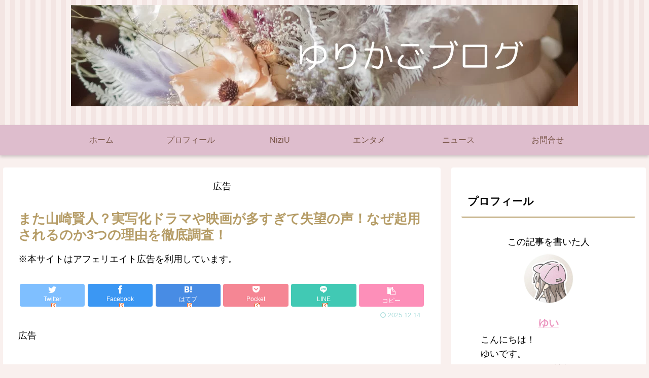

--- FILE ---
content_type: text/html; charset=UTF-8
request_url: https://www.yurikago-blogu.com/yamazakikento-live-action/
body_size: 55316
content:
<!doctype html>
<html lang="ja">

<head>
<meta charset="utf-8">
<meta http-equiv="X-UA-Compatible" content="IE=edge">
<meta name="viewport" content="width=device-width, initial-scale=1.0, viewport-fit=cover"/>
<meta name="referrer" content="no-referrer-when-downgrade"/>


  <!-- Other Analytics -->
<script async src="https://pagead2.googlesyndication.com/pagead/js/adsbygoogle.js?client=ca-pub-2151027129968845"
     crossorigin="anonymous"></script>
<script async src="https://pagead2.googlesyndication.com/pagead/js/adsbygoogle.js?client=ca-pub-2151027129968845"
     crossorigin="anonymous"></script>

<script type="application/javascript" src="//anymind360.com/js/15316/ats.js"></script>

<!--Adx_interstitial_9176203-->
<script async src="https://securepubads.g.doubleclick.net/tag/js/gpt.js"></script>
<script>
  window.googletag = window.googletag || {cmd: []};
  googletag.cmd.push(function() {
    var slot = googletag.defineOutOfPageSlot(
      '/9176203,22988683533/1843211',
      googletag.enums.OutOfPageFormat.INTERSTITIAL);
    if (slot) slot.addService(googletag.pubads());
    googletag.pubads().enableSingleRequest();
    googletag.pubads().collapseEmptyDivs();
    googletag.enableServices();
    googletag.display(slot);
  });
</script>
<!--Adx_9176203-->
<script async src="https://securepubads.g.doubleclick.net/tag/js/gpt.js"></script>
<script>
  window.googletag = window.googletag || {cmd: []};
  googletag.cmd.push(function() {
    googletag.defineSlot('/9176203,22988683533/1843210', [[320, 50], [320, 120], [320, 100]], 'div-gpt-ad-1701837274888-0').addService(googletag.pubads());
    googletag.defineSlot('/9176203,22988683533/1843212', [728, 90], 'div-gpt-ad-1701837407080-0').addService(googletag.pubads());
    googletag.pubads().enableSingleRequest();
    googletag.pubads().collapseEmptyDivs(); //空のdivを閉じる
    googletag.enableServices();
  });
</script>


<script async src="https://securepubads.g.doubleclick.net/tag/js/gpt.js"></script>
<script>
   window.googletag = window.googletag || {};
   window.googletag.cmd = window.googletag.cmd || [];
   googletag.cmd.push(function() {
    googletag.defineSlot('/34264398,22988683533/adstir_11866_90572_255424', [300, 250], 'div-gpt-ad-1706867829092-0').addService(googletag.pubads());
    googletag.pubads().enableSingleRequest();
    googletag.enableServices();
  });
</script>

<div id="uniquest-block" data-id="CizmgXqP" data-is-forefront="true" style="display:none"></div>
<script async src="https://adjs.ust-ad.com/scripts/is.js?id=SNmNaNYQ" id="uniquest-is"></script>
<!-- /Other Analytics -->
<!-- Google Search Console -->
<meta name="google-site-verification" content="JWnHAC4PeiFK0TGACqhS3lFOVos77CJmW2nht3r4pTg" />
<!-- /Google Search Console -->
<!-- preconnect dns-prefetch -->
<link rel="preconnect dns-prefetch" href="//www.googletagmanager.com">
<link rel="preconnect dns-prefetch" href="//www.google-analytics.com">
<link rel="preconnect dns-prefetch" href="//ajax.googleapis.com">
<link rel="preconnect dns-prefetch" href="//cdnjs.cloudflare.com">
<link rel="preconnect dns-prefetch" href="//pagead2.googlesyndication.com">
<link rel="preconnect dns-prefetch" href="//googleads.g.doubleclick.net">
<link rel="preconnect dns-prefetch" href="//tpc.googlesyndication.com">
<link rel="preconnect dns-prefetch" href="//ad.doubleclick.net">
<link rel="preconnect dns-prefetch" href="//www.gstatic.com">
<link rel="preconnect dns-prefetch" href="//cse.google.com">
<link rel="preconnect dns-prefetch" href="//fonts.gstatic.com">
<link rel="preconnect dns-prefetch" href="//fonts.googleapis.com">
<link rel="preconnect dns-prefetch" href="//cms.quantserve.com">
<link rel="preconnect dns-prefetch" href="//secure.gravatar.com">
<link rel="preconnect dns-prefetch" href="//cdn.syndication.twimg.com">
<link rel="preconnect dns-prefetch" href="//cdn.jsdelivr.net">
<link rel="preconnect dns-prefetch" href="//images-fe.ssl-images-amazon.com">
<link rel="preconnect dns-prefetch" href="//completion.amazon.com">
<link rel="preconnect dns-prefetch" href="//m.media-amazon.com">
<link rel="preconnect dns-prefetch" href="//i.moshimo.com">
<link rel="preconnect dns-prefetch" href="//aml.valuecommerce.com">
<link rel="preconnect dns-prefetch" href="//dalc.valuecommerce.com">
<link rel="preconnect dns-prefetch" href="//dalb.valuecommerce.com">

<!-- Preload -->
<link rel="preload" as="font" type="font/woff" href="https://www.yurikago-blogu.com/wp-content/themes/cocoon-master/webfonts/icomoon/fonts/icomoon.woff" crossorigin>
<link rel="preload" as="font" type="font/woff2" href="https://www.yurikago-blogu.com/wp-content/themes/cocoon-master/webfonts/fontawesome/fonts/fontawesome-webfont.woff2?v=4.7.0" crossorigin>

<!-- Google Tag Manager -->
<script>(function(w,d,s,l,i){w[l]=w[l]||[];w[l].push({'gtm.start':
new Date().getTime(),event:'gtm.js'});var f=d.getElementsByTagName(s)[0],
j=d.createElement(s),dl=l!='dataLayer'?'&l='+l:'';j.async=true;j.src=
'https://www.googletagmanager.com/gtm.js?id='+i+dl;f.parentNode.insertBefore(j,f);
})(window,document,'script','dataLayer','GTM-P2MKLV5');</script>
<!-- End Google Tag Manager -->
<title>また山崎賢人？実写化ドラマや映画が多すぎて失望の声！なぜ起用されるのか3つの理由を徹底調査！  |  ゆりかごブログ</title>
<meta name='robots' content='max-image-preview:large' />

<!-- OGP -->
<meta property="og:type" content="article">
<meta property="og:description" content="人気若手俳優として数々のドラマや映画に出演されている山崎賢人さん。特に漫画が原作である作品に「実写化主人公」として多く出演していることから、「山崎賢人多すぎ！」と批判的な声も多いようです。今回は山崎賢人さんが出演している「実写化」を中心とし">
<meta property="og:title" content="また山崎賢人？実写化ドラマや映画が多すぎて失望の声！なぜ起用されるのか3つの理由を徹底調査！">
<meta property="og:url" content="https://www.yurikago-blogu.com/yamazakikento-live-action/">
<meta property="og:image" content="https://www.yurikago-blogu.com/wp-content/uploads/2023/09/EF267F6E-B5D5-413C-8000-152224DD88BE.png">
<meta property="og:site_name" content="ゆりかごブログ">
<meta property="og:locale" content="ja_JP">
<meta property="article:published_time" content="2025-12-14T14:39:57+09:00" />
<meta property="article:modified_time" content="2025-12-14T14:39:57+09:00" />
<meta property="article:section" content="エンタメ">
<!-- /OGP -->

<!-- Twitter Card -->
<meta name="twitter:card" content="summary_large_image">
<meta property="twitter:description" content="人気若手俳優として数々のドラマや映画に出演されている山崎賢人さん。特に漫画が原作である作品に「実写化主人公」として多く出演していることから、「山崎賢人多すぎ！」と批判的な声も多いようです。今回は山崎賢人さんが出演している「実写化」を中心とし">
<meta property="twitter:title" content="また山崎賢人？実写化ドラマや映画が多すぎて失望の声！なぜ起用されるのか3つの理由を徹底調査！">
<meta property="twitter:url" content="https://www.yurikago-blogu.com/yamazakikento-live-action/">
<meta name="twitter:image" content="https://www.yurikago-blogu.com/wp-content/uploads/2023/09/EF267F6E-B5D5-413C-8000-152224DD88BE.png">
<meta name="twitter:domain" content="www.yurikago-blogu.com">
<!-- /Twitter Card -->
<link rel='dns-prefetch' href='//ajax.googleapis.com' />
<link rel='dns-prefetch' href='//cdnjs.cloudflare.com' />
<link rel='dns-prefetch' href='//www.google.com' />
<link rel="alternate" type="application/rss+xml" title="ゆりかごブログ &raquo; フィード" href="https://www.yurikago-blogu.com/feed/" />
<link rel="alternate" type="application/rss+xml" title="ゆりかごブログ &raquo; コメントフィード" href="https://www.yurikago-blogu.com/comments/feed/" />
<link rel="alternate" type="application/rss+xml" title="ゆりかごブログ &raquo; また山崎賢人？実写化ドラマや映画が多すぎて失望の声！なぜ起用されるのか3つの理由を徹底調査！ のコメントのフィード" href="https://www.yurikago-blogu.com/yamazakikento-live-action/feed/" />
<!-- www.yurikago-blogu.com is managing ads with Advanced Ads 2.0.16 – https://wpadvancedads.com/ --><script id="yurik-ready">
			window.advanced_ads_ready=function(e,a){a=a||"complete";var d=function(e){return"interactive"===a?"loading"!==e:"complete"===e};d(document.readyState)?e():document.addEventListener("readystatechange",(function(a){d(a.target.readyState)&&e()}),{once:"interactive"===a})},window.advanced_ads_ready_queue=window.advanced_ads_ready_queue||[];		</script>
		<style id='wp-img-auto-sizes-contain-inline-css'>
img:is([sizes=auto i],[sizes^="auto," i]){contain-intrinsic-size:3000px 1500px}
/*# sourceURL=wp-img-auto-sizes-contain-inline-css */
</style>
<link rel='stylesheet' id='cocoon-style-css' href='https://www.yurikago-blogu.com/wp-content/themes/cocoon-master/style.css?ver=6.9&#038;fver=20220616091353' media='all' />
<link rel='stylesheet' id='cocoon-keyframes-css' href='https://www.yurikago-blogu.com/wp-content/themes/cocoon-master/keyframes.css?ver=6.9&#038;fver=20220616091353' media='all' />
<link rel='stylesheet' id='font-awesome-style-css' href='https://www.yurikago-blogu.com/wp-content/themes/cocoon-master/webfonts/fontawesome/css/font-awesome.min.css?ver=6.9&#038;fver=20220616091353' media='all' />
<link rel='stylesheet' id='icomoon-style-css' href='https://www.yurikago-blogu.com/wp-content/themes/cocoon-master/webfonts/icomoon/style.css?ver=6.9&#038;fver=20220616091353' media='all' />
<link rel='stylesheet' id='baguettebox-style-css' href='https://www.yurikago-blogu.com/wp-content/themes/cocoon-master/plugins/baguettebox/dist/baguetteBox.min.css?ver=6.9&#038;fver=20220616091353' media='all' />
<link rel='stylesheet' id='cocoon-skin-style-css' href='https://www.yurikago-blogu.com/wp-content/themes/cocoon-master/skins/maple-rose/style.css?ver=6.9&#038;fver=20220616091353' media='all' />
<style id='cocoon-skin-style-inline-css'>
body{color:#000}.cat-label.cat-label-13,.cat-link.cat-link-13{background-color:#e87fd6;color:#fff}.cat-label.cat-label-14,.cat-link.cat-link-14{background-color:#81d742;color:#fff}.cat-label.cat-label-15,.cat-link.cat-link-15{background-color:#23d4dd;color:#fff}.cat-label.cat-label-1,.cat-link.cat-link-1{background-color:#a3a3a3;color:#fff}.cat-label.cat-label-1,.cat-link.cat-link-1{color:#fff}.main{width:860px}.sidebar{width:376px}@media screen and (max-width:1280px){.wrap{width:auto}.main,.sidebar,.sidebar-left .main,.sidebar-left .sidebar{margin:0 .5%}.main{width:67.4%}.sidebar{padding:1.5%;width:30%}.entry-card-thumb{width:38%}.entry-card-content{margin-left:40%}}body::after{content:url(https://www.yurikago-blogu.com/wp-content/themes/cocoon-master/lib/analytics/access.php?post_id=2501&post_type=post)!important;visibility:hidden;position:absolute;bottom:0;right:0;width:1px;height:1px;overflow:hidden;display:inline!important}#respond{display:none}.entry-content>*,.demo .entry-content p{line-height:1.8}.entry-content>*,.article p,.demo .entry-content p,.article dl,.article ul,.article ol,.article blockquote,.article pre,.article table,.article .toc,.body .article,.body .column-wrap,.body .new-entry-cards,.body .popular-entry-cards,.body .navi-entry-cards,.body .box-menus,.body .ranking-item,.body .rss-entry-cards,.body .widget,.body .author-box,.body .blogcard-wrap,.body .login-user-only,.body .information-box,.body .question-box,.body .alert-box,.body .information,.body .question,.body .alert,.body .memo-box,.body .comment-box,.body .common-icon-box,.body .blank-box,.body .button-block,.body .micro-bottom,.body .caption-box,.body .tab-caption-box,.body .label-box,.body .toggle-wrap,.body .wp-block-image,.body .booklink-box,.body .kaerebalink-box,.body .tomarebalink-box,.body .product-item-box,.body .speech-wrap,.body .wp-block-categories,.body .wp-block-archives,.body .wp-block-archives-dropdown,.body .wp-block-calendar,.body .ad-area,.body .wp-block-gallery,.body .wp-block-audio,.body .wp-block-cover,.body .wp-block-file,.body .wp-block-media-text,.body .wp-block-video,.body .wp-block-buttons,.body .wp-block-columns,.body .wp-block-separator,.body .components-placeholder,.body .wp-block-search,.body .wp-block-social-links,.body .timeline-box,.body .blogcard-type,.body .btn-wrap,.body .btn-wrap a,.body .block-box,.body .wp-block-embed,.body .wp-block-group,.body .wp-block-table,.body .scrollable-table,.body .wp-block-separator,.body .wp-block,.body .video-container,.comment-area,.related-entries,.pager-post-navi,.comment-respond,.is-root-container>*,[data-type="core/freeform"]{margin-bottom:1.8em}.article h2,.article h3,.article h4,.article h5,.article h6{margin-bottom:1.62em}@media screen and (max-width:480px){.body,.menu-content{font-size:16px}}@media screen and (max-width:781px){.wp-block-column{margin-bottom:1.8em}}@media screen and (max-width:599px){.column-wrap>div{margin-bottom:1.8em}}.article h2,.article h3,.article h4,.article h5,.article h6{margin-top:2.4em}.article .micro-top{margin-bottom:.36em}.article .micro-bottom{margin-top:-1.62em}.article .micro-balloon{margin-bottom:.9em}.article .micro-bottom.micro-balloon{margin-top:-1.26em}.blank-box.bb-key-color{border-color:#19448e}.iic-key-color li::before{color:#19448e}.blank-box.bb-tab.bb-key-color::before{background-color:#19448e}.tb-key-color .toggle-button{border:1px solid #19448e;background:#19448e;color:#fff}.tb-key-color .toggle-button::before{color:#ccc}.tb-key-color .toggle-checkbox:checked~.toggle-content{border-color:#19448e}.cb-key-color.caption-box{border-color:#19448e}.cb-key-color .caption-box-label{background-color:#19448e;color:#fff}.tcb-key-color .tab-caption-box-label{background-color:#19448e;color:#fff}.tcb-key-color .tab-caption-box-content{border-color:#19448e}.lb-key-color .label-box-content{border-color:#19448e}.mc-key-color{background-color:#19448e;color:#fff;border:0}.mc-key-color.micro-bottom::after{border-bottom-color:#19448e;border-top-color:transparent}.mc-key-color::before{border-top-color:transparent;border-bottom-color:transparent}.mc-key-color::after{border-top-color:#19448e}.btn-key-color,.btn-wrap.btn-wrap-key-color>a{background-color:#19448e}.has-text-color.has-key-color-color{color:#19448e}.has-background.has-key-color-background-color{background-color:#19448e}.body.article,body#tinymce.wp-editor{background-color:#fff}.body.article,.editor-post-title__block .editor-post-title__input,body#tinymce.wp-editor{color:#333}html .body .has-key-color-background-color{background-color:#19448e}html .body .has-key-color-color{color:#19448e}html .body .has-key-color-color .toggle-button::before{color:#19448e}html .body .has-key-color-border-color{border-color:#19448e}html .body .btn-wrap.has-key-color-background-color>a{background-color:#19448e}html .body .btn-wrap.has-key-color-color>a{color:#19448e}html .body .btn-wrap.has-key-color-border-color>a{border-color:#19448e}html .body .bb-tab.has-key-color-border-color .bb-label{background-color:#19448e}html .body .toggle-wrap.has-key-color-color .toggle-button,html .body .toggle-wrap.has-key-color-color .toggle-button:before{color:#19448e}html .body .toggle-wrap.has-key-color-border-color .toggle-button{background-color:#19448e}html .body .toggle-wrap.has-key-color-border-color .toggle-button,.toggle-wrap.has-key-color-border-color .toggle-content{border-color:#19448e}html .body .iconlist-box.has-key-color-icon-color li::before{color:#19448e}html .body .micro-balloon.has-key-color-color{color:#19448e}html .body .micro-balloon.has-key-color-background-color{background-color:#19448e;border-color:transparent}html .body .micro-balloon.has-key-color-background-color.micro-bottom::after{border-bottom-color:#19448e;border-top-color:transparent}html .body .micro-balloon.has-key-color-background-color::before{border-top-color:transparent;border-bottom-color:transparent}html .body .micro-balloon.has-key-color-background-color::after{border-top-color:#19448e}html .body .micro-balloon.has-border-color.has-key-color-border-color{border-color:#19448e}html .body .micro-balloon.micro-top.has-key-color-border-color::before{border-top-color:#19448e}html .body .micro-balloon.micro-bottom.has-key-color-border-color::before{border-bottom-color:#19448e}html .body .caption-box.has-key-color-border-color .box-label{background-color:#19448e}html .body .tab-caption-box.has-key-color-border-color .box-label{background-color:#19448e}html .body .tab-caption-box.has-key-color-border-color .box-content{border-color:#19448e}html .body .tab-caption-box.has-key-color-background-color .box-content{background-color:#19448e}html .body .label-box.has-key-color-border-color .box-content{border-color:#19448e}html .body .label-box.has-key-color-background-color .box-content{background-color:#19448e}html .body .speech-balloon.has-key-color-background-color{background-color:#19448e}html .body .speech-balloon.has-text-color.has-key-color-color{color:#19448e}html .body .speech-balloon.has-key-color-border-color{border-color:#19448e}html .body .sbp-l .speech-balloon.has-key-color-border-color::before{border-right-color:#19448e}html .body .sbp-r .speech-balloon.has-key-color-border-color::before{border-left-color:#19448e}html .body .sbp-l .speech-balloon.has-key-color-background-color::after{border-right-color:#19448e}html .body .sbp-r .speech-balloon.has-key-color-background-color::after{border-left-color:#19448e}html .body .sbs-line.sbp-r .speech-balloon.has-key-color-background-color{background-color:#19448e}html .body .sbs-line.sbp-r .speech-balloon.has-key-color-border-color{border-color:#19448e}html .body .speech-wraphtml .body .sbs-think .speech-balloon.has-key-color-border-color::before,html .body .speech-wrap.sbs-think .speech-balloon.has-key-color-border-color::after{border-color:#19448e}html .body .sbs-think .speech-balloon.has-key-color-background-color::before,html .body .sbs-think .speech-balloon.has-key-color-background-color::after{background-color:#19448e}html .body .sbs-think .speech-balloon.has-key-color-border-color::before{border-color:#19448e}html .body .timeline-box.has-key-color-point-color .timeline-item::before{background-color:#19448e}html .body .has-key-color-question-color .faq-question-label{color:#19448e}html .body .has-key-color-answer-color .faq-answer-label{color:#19448e}html .body .is-style-square.has-key-color-question-color .faq-question-label{color:#fff;background-color:#19448e}html .body .is-style-square.has-key-color-answer-color .faq-answer-label{color:#fff;background-color:#19448e}html .body .has-red-background-color{background-color:#e60033}html .body .has-red-color{color:#e60033}html .body .has-red-color .toggle-button::before{color:#e60033}html .body .has-red-border-color{border-color:#e60033}html .body .btn-wrap.has-red-background-color>a{background-color:#e60033}html .body .btn-wrap.has-red-color>a{color:#e60033}html .body .btn-wrap.has-red-border-color>a{border-color:#e60033}html .body .bb-tab.has-red-border-color .bb-label{background-color:#e60033}html .body .toggle-wrap.has-red-color .toggle-button,html .body .toggle-wrap.has-red-color .toggle-button:before{color:#e60033}html .body .toggle-wrap.has-red-border-color .toggle-button{background-color:#e60033}html .body .toggle-wrap.has-red-border-color .toggle-button,.toggle-wrap.has-red-border-color .toggle-content{border-color:#e60033}html .body .iconlist-box.has-red-icon-color li::before{color:#e60033}html .body .micro-balloon.has-red-color{color:#e60033}html .body .micro-balloon.has-red-background-color{background-color:#e60033;border-color:transparent}html .body .micro-balloon.has-red-background-color.micro-bottom::after{border-bottom-color:#e60033;border-top-color:transparent}html .body .micro-balloon.has-red-background-color::before{border-top-color:transparent;border-bottom-color:transparent}html .body .micro-balloon.has-red-background-color::after{border-top-color:#e60033}html .body .micro-balloon.has-border-color.has-red-border-color{border-color:#e60033}html .body .micro-balloon.micro-top.has-red-border-color::before{border-top-color:#e60033}html .body .micro-balloon.micro-bottom.has-red-border-color::before{border-bottom-color:#e60033}html .body .caption-box.has-red-border-color .box-label{background-color:#e60033}html .body .tab-caption-box.has-red-border-color .box-label{background-color:#e60033}html .body .tab-caption-box.has-red-border-color .box-content{border-color:#e60033}html .body .tab-caption-box.has-red-background-color .box-content{background-color:#e60033}html .body .label-box.has-red-border-color .box-content{border-color:#e60033}html .body .label-box.has-red-background-color .box-content{background-color:#e60033}html .body .speech-balloon.has-red-background-color{background-color:#e60033}html .body .speech-balloon.has-text-color.has-red-color{color:#e60033}html .body .speech-balloon.has-red-border-color{border-color:#e60033}html .body .sbp-l .speech-balloon.has-red-border-color::before{border-right-color:#e60033}html .body .sbp-r .speech-balloon.has-red-border-color::before{border-left-color:#e60033}html .body .sbp-l .speech-balloon.has-red-background-color::after{border-right-color:#e60033}html .body .sbp-r .speech-balloon.has-red-background-color::after{border-left-color:#e60033}html .body .sbs-line.sbp-r .speech-balloon.has-red-background-color{background-color:#e60033}html .body .sbs-line.sbp-r .speech-balloon.has-red-border-color{border-color:#e60033}html .body .speech-wraphtml .body .sbs-think .speech-balloon.has-red-border-color::before,html .body .speech-wrap.sbs-think .speech-balloon.has-red-border-color::after{border-color:#e60033}html .body .sbs-think .speech-balloon.has-red-background-color::before,html .body .sbs-think .speech-balloon.has-red-background-color::after{background-color:#e60033}html .body .sbs-think .speech-balloon.has-red-border-color::before{border-color:#e60033}html .body .timeline-box.has-red-point-color .timeline-item::before{background-color:#e60033}html .body .has-red-question-color .faq-question-label{color:#e60033}html .body .has-red-answer-color .faq-answer-label{color:#e60033}html .body .is-style-square.has-red-question-color .faq-question-label{color:#fff;background-color:#e60033}html .body .is-style-square.has-red-answer-color .faq-answer-label{color:#fff;background-color:#e60033}html .body .has-pink-background-color{background-color:#e95295}html .body .has-pink-color{color:#e95295}html .body .has-pink-color .toggle-button::before{color:#e95295}html .body .has-pink-border-color{border-color:#e95295}html .body .btn-wrap.has-pink-background-color>a{background-color:#e95295}html .body .btn-wrap.has-pink-color>a{color:#e95295}html .body .btn-wrap.has-pink-border-color>a{border-color:#e95295}html .body .bb-tab.has-pink-border-color .bb-label{background-color:#e95295}html .body .toggle-wrap.has-pink-color .toggle-button,html .body .toggle-wrap.has-pink-color .toggle-button:before{color:#e95295}html .body .toggle-wrap.has-pink-border-color .toggle-button{background-color:#e95295}html .body .toggle-wrap.has-pink-border-color .toggle-button,.toggle-wrap.has-pink-border-color .toggle-content{border-color:#e95295}html .body .iconlist-box.has-pink-icon-color li::before{color:#e95295}html .body .micro-balloon.has-pink-color{color:#e95295}html .body .micro-balloon.has-pink-background-color{background-color:#e95295;border-color:transparent}html .body .micro-balloon.has-pink-background-color.micro-bottom::after{border-bottom-color:#e95295;border-top-color:transparent}html .body .micro-balloon.has-pink-background-color::before{border-top-color:transparent;border-bottom-color:transparent}html .body .micro-balloon.has-pink-background-color::after{border-top-color:#e95295}html .body .micro-balloon.has-border-color.has-pink-border-color{border-color:#e95295}html .body .micro-balloon.micro-top.has-pink-border-color::before{border-top-color:#e95295}html .body .micro-balloon.micro-bottom.has-pink-border-color::before{border-bottom-color:#e95295}html .body .caption-box.has-pink-border-color .box-label{background-color:#e95295}html .body .tab-caption-box.has-pink-border-color .box-label{background-color:#e95295}html .body .tab-caption-box.has-pink-border-color .box-content{border-color:#e95295}html .body .tab-caption-box.has-pink-background-color .box-content{background-color:#e95295}html .body .label-box.has-pink-border-color .box-content{border-color:#e95295}html .body .label-box.has-pink-background-color .box-content{background-color:#e95295}html .body .speech-balloon.has-pink-background-color{background-color:#e95295}html .body .speech-balloon.has-text-color.has-pink-color{color:#e95295}html .body .speech-balloon.has-pink-border-color{border-color:#e95295}html .body .sbp-l .speech-balloon.has-pink-border-color::before{border-right-color:#e95295}html .body .sbp-r .speech-balloon.has-pink-border-color::before{border-left-color:#e95295}html .body .sbp-l .speech-balloon.has-pink-background-color::after{border-right-color:#e95295}html .body .sbp-r .speech-balloon.has-pink-background-color::after{border-left-color:#e95295}html .body .sbs-line.sbp-r .speech-balloon.has-pink-background-color{background-color:#e95295}html .body .sbs-line.sbp-r .speech-balloon.has-pink-border-color{border-color:#e95295}html .body .speech-wraphtml .body .sbs-think .speech-balloon.has-pink-border-color::before,html .body .speech-wrap.sbs-think .speech-balloon.has-pink-border-color::after{border-color:#e95295}html .body .sbs-think .speech-balloon.has-pink-background-color::before,html .body .sbs-think .speech-balloon.has-pink-background-color::after{background-color:#e95295}html .body .sbs-think .speech-balloon.has-pink-border-color::before{border-color:#e95295}html .body .timeline-box.has-pink-point-color .timeline-item::before{background-color:#e95295}html .body .has-pink-question-color .faq-question-label{color:#e95295}html .body .has-pink-answer-color .faq-answer-label{color:#e95295}html .body .is-style-square.has-pink-question-color .faq-question-label{color:#fff;background-color:#e95295}html .body .is-style-square.has-pink-answer-color .faq-answer-label{color:#fff;background-color:#e95295}html .body .has-purple-background-color{background-color:#884898}html .body .has-purple-color{color:#884898}html .body .has-purple-color .toggle-button::before{color:#884898}html .body .has-purple-border-color{border-color:#884898}html .body .btn-wrap.has-purple-background-color>a{background-color:#884898}html .body .btn-wrap.has-purple-color>a{color:#884898}html .body .btn-wrap.has-purple-border-color>a{border-color:#884898}html .body .bb-tab.has-purple-border-color .bb-label{background-color:#884898}html .body .toggle-wrap.has-purple-color .toggle-button,html .body .toggle-wrap.has-purple-color .toggle-button:before{color:#884898}html .body .toggle-wrap.has-purple-border-color .toggle-button{background-color:#884898}html .body .toggle-wrap.has-purple-border-color .toggle-button,.toggle-wrap.has-purple-border-color .toggle-content{border-color:#884898}html .body .iconlist-box.has-purple-icon-color li::before{color:#884898}html .body .micro-balloon.has-purple-color{color:#884898}html .body .micro-balloon.has-purple-background-color{background-color:#884898;border-color:transparent}html .body .micro-balloon.has-purple-background-color.micro-bottom::after{border-bottom-color:#884898;border-top-color:transparent}html .body .micro-balloon.has-purple-background-color::before{border-top-color:transparent;border-bottom-color:transparent}html .body .micro-balloon.has-purple-background-color::after{border-top-color:#884898}html .body .micro-balloon.has-border-color.has-purple-border-color{border-color:#884898}html .body .micro-balloon.micro-top.has-purple-border-color::before{border-top-color:#884898}html .body .micro-balloon.micro-bottom.has-purple-border-color::before{border-bottom-color:#884898}html .body .caption-box.has-purple-border-color .box-label{background-color:#884898}html .body .tab-caption-box.has-purple-border-color .box-label{background-color:#884898}html .body .tab-caption-box.has-purple-border-color .box-content{border-color:#884898}html .body .tab-caption-box.has-purple-background-color .box-content{background-color:#884898}html .body .label-box.has-purple-border-color .box-content{border-color:#884898}html .body .label-box.has-purple-background-color .box-content{background-color:#884898}html .body .speech-balloon.has-purple-background-color{background-color:#884898}html .body .speech-balloon.has-text-color.has-purple-color{color:#884898}html .body .speech-balloon.has-purple-border-color{border-color:#884898}html .body .sbp-l .speech-balloon.has-purple-border-color::before{border-right-color:#884898}html .body .sbp-r .speech-balloon.has-purple-border-color::before{border-left-color:#884898}html .body .sbp-l .speech-balloon.has-purple-background-color::after{border-right-color:#884898}html .body .sbp-r .speech-balloon.has-purple-background-color::after{border-left-color:#884898}html .body .sbs-line.sbp-r .speech-balloon.has-purple-background-color{background-color:#884898}html .body .sbs-line.sbp-r .speech-balloon.has-purple-border-color{border-color:#884898}html .body .speech-wraphtml .body .sbs-think .speech-balloon.has-purple-border-color::before,html .body .speech-wrap.sbs-think .speech-balloon.has-purple-border-color::after{border-color:#884898}html .body .sbs-think .speech-balloon.has-purple-background-color::before,html .body .sbs-think .speech-balloon.has-purple-background-color::after{background-color:#884898}html .body .sbs-think .speech-balloon.has-purple-border-color::before{border-color:#884898}html .body .timeline-box.has-purple-point-color .timeline-item::before{background-color:#884898}html .body .has-purple-question-color .faq-question-label{color:#884898}html .body .has-purple-answer-color .faq-answer-label{color:#884898}html .body .is-style-square.has-purple-question-color .faq-question-label{color:#fff;background-color:#884898}html .body .is-style-square.has-purple-answer-color .faq-answer-label{color:#fff;background-color:#884898}html .body .has-deep-background-color{background-color:#55295b}html .body .has-deep-color{color:#55295b}html .body .has-deep-color .toggle-button::before{color:#55295b}html .body .has-deep-border-color{border-color:#55295b}html .body .btn-wrap.has-deep-background-color>a{background-color:#55295b}html .body .btn-wrap.has-deep-color>a{color:#55295b}html .body .btn-wrap.has-deep-border-color>a{border-color:#55295b}html .body .bb-tab.has-deep-border-color .bb-label{background-color:#55295b}html .body .toggle-wrap.has-deep-color .toggle-button,html .body .toggle-wrap.has-deep-color .toggle-button:before{color:#55295b}html .body .toggle-wrap.has-deep-border-color .toggle-button{background-color:#55295b}html .body .toggle-wrap.has-deep-border-color .toggle-button,.toggle-wrap.has-deep-border-color .toggle-content{border-color:#55295b}html .body .iconlist-box.has-deep-icon-color li::before{color:#55295b}html .body .micro-balloon.has-deep-color{color:#55295b}html .body .micro-balloon.has-deep-background-color{background-color:#55295b;border-color:transparent}html .body .micro-balloon.has-deep-background-color.micro-bottom::after{border-bottom-color:#55295b;border-top-color:transparent}html .body .micro-balloon.has-deep-background-color::before{border-top-color:transparent;border-bottom-color:transparent}html .body .micro-balloon.has-deep-background-color::after{border-top-color:#55295b}html .body .micro-balloon.has-border-color.has-deep-border-color{border-color:#55295b}html .body .micro-balloon.micro-top.has-deep-border-color::before{border-top-color:#55295b}html .body .micro-balloon.micro-bottom.has-deep-border-color::before{border-bottom-color:#55295b}html .body .caption-box.has-deep-border-color .box-label{background-color:#55295b}html .body .tab-caption-box.has-deep-border-color .box-label{background-color:#55295b}html .body .tab-caption-box.has-deep-border-color .box-content{border-color:#55295b}html .body .tab-caption-box.has-deep-background-color .box-content{background-color:#55295b}html .body .label-box.has-deep-border-color .box-content{border-color:#55295b}html .body .label-box.has-deep-background-color .box-content{background-color:#55295b}html .body .speech-balloon.has-deep-background-color{background-color:#55295b}html .body .speech-balloon.has-text-color.has-deep-color{color:#55295b}html .body .speech-balloon.has-deep-border-color{border-color:#55295b}html .body .sbp-l .speech-balloon.has-deep-border-color::before{border-right-color:#55295b}html .body .sbp-r .speech-balloon.has-deep-border-color::before{border-left-color:#55295b}html .body .sbp-l .speech-balloon.has-deep-background-color::after{border-right-color:#55295b}html .body .sbp-r .speech-balloon.has-deep-background-color::after{border-left-color:#55295b}html .body .sbs-line.sbp-r .speech-balloon.has-deep-background-color{background-color:#55295b}html .body .sbs-line.sbp-r .speech-balloon.has-deep-border-color{border-color:#55295b}html .body .speech-wraphtml .body .sbs-think .speech-balloon.has-deep-border-color::before,html .body .speech-wrap.sbs-think .speech-balloon.has-deep-border-color::after{border-color:#55295b}html .body .sbs-think .speech-balloon.has-deep-background-color::before,html .body .sbs-think .speech-balloon.has-deep-background-color::after{background-color:#55295b}html .body .sbs-think .speech-balloon.has-deep-border-color::before{border-color:#55295b}html .body .timeline-box.has-deep-point-color .timeline-item::before{background-color:#55295b}html .body .has-deep-question-color .faq-question-label{color:#55295b}html .body .has-deep-answer-color .faq-answer-label{color:#55295b}html .body .is-style-square.has-deep-question-color .faq-question-label{color:#fff;background-color:#55295b}html .body .is-style-square.has-deep-answer-color .faq-answer-label{color:#fff;background-color:#55295b}html .body .has-indigo-background-color{background-color:#1e50a2}html .body .has-indigo-color{color:#1e50a2}html .body .has-indigo-color .toggle-button::before{color:#1e50a2}html .body .has-indigo-border-color{border-color:#1e50a2}html .body .btn-wrap.has-indigo-background-color>a{background-color:#1e50a2}html .body .btn-wrap.has-indigo-color>a{color:#1e50a2}html .body .btn-wrap.has-indigo-border-color>a{border-color:#1e50a2}html .body .bb-tab.has-indigo-border-color .bb-label{background-color:#1e50a2}html .body .toggle-wrap.has-indigo-color .toggle-button,html .body .toggle-wrap.has-indigo-color .toggle-button:before{color:#1e50a2}html .body .toggle-wrap.has-indigo-border-color .toggle-button{background-color:#1e50a2}html .body .toggle-wrap.has-indigo-border-color .toggle-button,.toggle-wrap.has-indigo-border-color .toggle-content{border-color:#1e50a2}html .body .iconlist-box.has-indigo-icon-color li::before{color:#1e50a2}html .body .micro-balloon.has-indigo-color{color:#1e50a2}html .body .micro-balloon.has-indigo-background-color{background-color:#1e50a2;border-color:transparent}html .body .micro-balloon.has-indigo-background-color.micro-bottom::after{border-bottom-color:#1e50a2;border-top-color:transparent}html .body .micro-balloon.has-indigo-background-color::before{border-top-color:transparent;border-bottom-color:transparent}html .body .micro-balloon.has-indigo-background-color::after{border-top-color:#1e50a2}html .body .micro-balloon.has-border-color.has-indigo-border-color{border-color:#1e50a2}html .body .micro-balloon.micro-top.has-indigo-border-color::before{border-top-color:#1e50a2}html .body .micro-balloon.micro-bottom.has-indigo-border-color::before{border-bottom-color:#1e50a2}html .body .caption-box.has-indigo-border-color .box-label{background-color:#1e50a2}html .body .tab-caption-box.has-indigo-border-color .box-label{background-color:#1e50a2}html .body .tab-caption-box.has-indigo-border-color .box-content{border-color:#1e50a2}html .body .tab-caption-box.has-indigo-background-color .box-content{background-color:#1e50a2}html .body .label-box.has-indigo-border-color .box-content{border-color:#1e50a2}html .body .label-box.has-indigo-background-color .box-content{background-color:#1e50a2}html .body .speech-balloon.has-indigo-background-color{background-color:#1e50a2}html .body .speech-balloon.has-text-color.has-indigo-color{color:#1e50a2}html .body .speech-balloon.has-indigo-border-color{border-color:#1e50a2}html .body .sbp-l .speech-balloon.has-indigo-border-color::before{border-right-color:#1e50a2}html .body .sbp-r .speech-balloon.has-indigo-border-color::before{border-left-color:#1e50a2}html .body .sbp-l .speech-balloon.has-indigo-background-color::after{border-right-color:#1e50a2}html .body .sbp-r .speech-balloon.has-indigo-background-color::after{border-left-color:#1e50a2}html .body .sbs-line.sbp-r .speech-balloon.has-indigo-background-color{background-color:#1e50a2}html .body .sbs-line.sbp-r .speech-balloon.has-indigo-border-color{border-color:#1e50a2}html .body .speech-wraphtml .body .sbs-think .speech-balloon.has-indigo-border-color::before,html .body .speech-wrap.sbs-think .speech-balloon.has-indigo-border-color::after{border-color:#1e50a2}html .body .sbs-think .speech-balloon.has-indigo-background-color::before,html .body .sbs-think .speech-balloon.has-indigo-background-color::after{background-color:#1e50a2}html .body .sbs-think .speech-balloon.has-indigo-border-color::before{border-color:#1e50a2}html .body .timeline-box.has-indigo-point-color .timeline-item::before{background-color:#1e50a2}html .body .has-indigo-question-color .faq-question-label{color:#1e50a2}html .body .has-indigo-answer-color .faq-answer-label{color:#1e50a2}html .body .is-style-square.has-indigo-question-color .faq-question-label{color:#fff;background-color:#1e50a2}html .body .is-style-square.has-indigo-answer-color .faq-answer-label{color:#fff;background-color:#1e50a2}html .body .has-blue-background-color{background-color:#0095d9}html .body .has-blue-color{color:#0095d9}html .body .has-blue-color .toggle-button::before{color:#0095d9}html .body .has-blue-border-color{border-color:#0095d9}html .body .btn-wrap.has-blue-background-color>a{background-color:#0095d9}html .body .btn-wrap.has-blue-color>a{color:#0095d9}html .body .btn-wrap.has-blue-border-color>a{border-color:#0095d9}html .body .bb-tab.has-blue-border-color .bb-label{background-color:#0095d9}html .body .toggle-wrap.has-blue-color .toggle-button,html .body .toggle-wrap.has-blue-color .toggle-button:before{color:#0095d9}html .body .toggle-wrap.has-blue-border-color .toggle-button{background-color:#0095d9}html .body .toggle-wrap.has-blue-border-color .toggle-button,.toggle-wrap.has-blue-border-color .toggle-content{border-color:#0095d9}html .body .iconlist-box.has-blue-icon-color li::before{color:#0095d9}html .body .micro-balloon.has-blue-color{color:#0095d9}html .body .micro-balloon.has-blue-background-color{background-color:#0095d9;border-color:transparent}html .body .micro-balloon.has-blue-background-color.micro-bottom::after{border-bottom-color:#0095d9;border-top-color:transparent}html .body .micro-balloon.has-blue-background-color::before{border-top-color:transparent;border-bottom-color:transparent}html .body .micro-balloon.has-blue-background-color::after{border-top-color:#0095d9}html .body .micro-balloon.has-border-color.has-blue-border-color{border-color:#0095d9}html .body .micro-balloon.micro-top.has-blue-border-color::before{border-top-color:#0095d9}html .body .micro-balloon.micro-bottom.has-blue-border-color::before{border-bottom-color:#0095d9}html .body .caption-box.has-blue-border-color .box-label{background-color:#0095d9}html .body .tab-caption-box.has-blue-border-color .box-label{background-color:#0095d9}html .body .tab-caption-box.has-blue-border-color .box-content{border-color:#0095d9}html .body .tab-caption-box.has-blue-background-color .box-content{background-color:#0095d9}html .body .label-box.has-blue-border-color .box-content{border-color:#0095d9}html .body .label-box.has-blue-background-color .box-content{background-color:#0095d9}html .body .speech-balloon.has-blue-background-color{background-color:#0095d9}html .body .speech-balloon.has-text-color.has-blue-color{color:#0095d9}html .body .speech-balloon.has-blue-border-color{border-color:#0095d9}html .body .sbp-l .speech-balloon.has-blue-border-color::before{border-right-color:#0095d9}html .body .sbp-r .speech-balloon.has-blue-border-color::before{border-left-color:#0095d9}html .body .sbp-l .speech-balloon.has-blue-background-color::after{border-right-color:#0095d9}html .body .sbp-r .speech-balloon.has-blue-background-color::after{border-left-color:#0095d9}html .body .sbs-line.sbp-r .speech-balloon.has-blue-background-color{background-color:#0095d9}html .body .sbs-line.sbp-r .speech-balloon.has-blue-border-color{border-color:#0095d9}html .body .speech-wraphtml .body .sbs-think .speech-balloon.has-blue-border-color::before,html .body .speech-wrap.sbs-think .speech-balloon.has-blue-border-color::after{border-color:#0095d9}html .body .sbs-think .speech-balloon.has-blue-background-color::before,html .body .sbs-think .speech-balloon.has-blue-background-color::after{background-color:#0095d9}html .body .sbs-think .speech-balloon.has-blue-border-color::before{border-color:#0095d9}html .body .timeline-box.has-blue-point-color .timeline-item::before{background-color:#0095d9}html .body .has-blue-question-color .faq-question-label{color:#0095d9}html .body .has-blue-answer-color .faq-answer-label{color:#0095d9}html .body .is-style-square.has-blue-question-color .faq-question-label{color:#fff;background-color:#0095d9}html .body .is-style-square.has-blue-answer-color .faq-answer-label{color:#fff;background-color:#0095d9}html .body .has-light-blue-background-color{background-color:#2ca9e1}html .body .has-light-blue-color{color:#2ca9e1}html .body .has-light-blue-color .toggle-button::before{color:#2ca9e1}html .body .has-light-blue-border-color{border-color:#2ca9e1}html .body .btn-wrap.has-light-blue-background-color>a{background-color:#2ca9e1}html .body .btn-wrap.has-light-blue-color>a{color:#2ca9e1}html .body .btn-wrap.has-light-blue-border-color>a{border-color:#2ca9e1}html .body .bb-tab.has-light-blue-border-color .bb-label{background-color:#2ca9e1}html .body .toggle-wrap.has-light-blue-color .toggle-button,html .body .toggle-wrap.has-light-blue-color .toggle-button:before{color:#2ca9e1}html .body .toggle-wrap.has-light-blue-border-color .toggle-button{background-color:#2ca9e1}html .body .toggle-wrap.has-light-blue-border-color .toggle-button,.toggle-wrap.has-light-blue-border-color .toggle-content{border-color:#2ca9e1}html .body .iconlist-box.has-light-blue-icon-color li::before{color:#2ca9e1}html .body .micro-balloon.has-light-blue-color{color:#2ca9e1}html .body .micro-balloon.has-light-blue-background-color{background-color:#2ca9e1;border-color:transparent}html .body .micro-balloon.has-light-blue-background-color.micro-bottom::after{border-bottom-color:#2ca9e1;border-top-color:transparent}html .body .micro-balloon.has-light-blue-background-color::before{border-top-color:transparent;border-bottom-color:transparent}html .body .micro-balloon.has-light-blue-background-color::after{border-top-color:#2ca9e1}html .body .micro-balloon.has-border-color.has-light-blue-border-color{border-color:#2ca9e1}html .body .micro-balloon.micro-top.has-light-blue-border-color::before{border-top-color:#2ca9e1}html .body .micro-balloon.micro-bottom.has-light-blue-border-color::before{border-bottom-color:#2ca9e1}html .body .caption-box.has-light-blue-border-color .box-label{background-color:#2ca9e1}html .body .tab-caption-box.has-light-blue-border-color .box-label{background-color:#2ca9e1}html .body .tab-caption-box.has-light-blue-border-color .box-content{border-color:#2ca9e1}html .body .tab-caption-box.has-light-blue-background-color .box-content{background-color:#2ca9e1}html .body .label-box.has-light-blue-border-color .box-content{border-color:#2ca9e1}html .body .label-box.has-light-blue-background-color .box-content{background-color:#2ca9e1}html .body .speech-balloon.has-light-blue-background-color{background-color:#2ca9e1}html .body .speech-balloon.has-text-color.has-light-blue-color{color:#2ca9e1}html .body .speech-balloon.has-light-blue-border-color{border-color:#2ca9e1}html .body .sbp-l .speech-balloon.has-light-blue-border-color::before{border-right-color:#2ca9e1}html .body .sbp-r .speech-balloon.has-light-blue-border-color::before{border-left-color:#2ca9e1}html .body .sbp-l .speech-balloon.has-light-blue-background-color::after{border-right-color:#2ca9e1}html .body .sbp-r .speech-balloon.has-light-blue-background-color::after{border-left-color:#2ca9e1}html .body .sbs-line.sbp-r .speech-balloon.has-light-blue-background-color{background-color:#2ca9e1}html .body .sbs-line.sbp-r .speech-balloon.has-light-blue-border-color{border-color:#2ca9e1}html .body .speech-wraphtml .body .sbs-think .speech-balloon.has-light-blue-border-color::before,html .body .speech-wrap.sbs-think .speech-balloon.has-light-blue-border-color::after{border-color:#2ca9e1}html .body .sbs-think .speech-balloon.has-light-blue-background-color::before,html .body .sbs-think .speech-balloon.has-light-blue-background-color::after{background-color:#2ca9e1}html .body .sbs-think .speech-balloon.has-light-blue-border-color::before{border-color:#2ca9e1}html .body .timeline-box.has-light-blue-point-color .timeline-item::before{background-color:#2ca9e1}html .body .has-light-blue-question-color .faq-question-label{color:#2ca9e1}html .body .has-light-blue-answer-color .faq-answer-label{color:#2ca9e1}html .body .is-style-square.has-light-blue-question-color .faq-question-label{color:#fff;background-color:#2ca9e1}html .body .is-style-square.has-light-blue-answer-color .faq-answer-label{color:#fff;background-color:#2ca9e1}html .body .has-cyan-background-color{background-color:#00a3af}html .body .has-cyan-color{color:#00a3af}html .body .has-cyan-color .toggle-button::before{color:#00a3af}html .body .has-cyan-border-color{border-color:#00a3af}html .body .btn-wrap.has-cyan-background-color>a{background-color:#00a3af}html .body .btn-wrap.has-cyan-color>a{color:#00a3af}html .body .btn-wrap.has-cyan-border-color>a{border-color:#00a3af}html .body .bb-tab.has-cyan-border-color .bb-label{background-color:#00a3af}html .body .toggle-wrap.has-cyan-color .toggle-button,html .body .toggle-wrap.has-cyan-color .toggle-button:before{color:#00a3af}html .body .toggle-wrap.has-cyan-border-color .toggle-button{background-color:#00a3af}html .body .toggle-wrap.has-cyan-border-color .toggle-button,.toggle-wrap.has-cyan-border-color .toggle-content{border-color:#00a3af}html .body .iconlist-box.has-cyan-icon-color li::before{color:#00a3af}html .body .micro-balloon.has-cyan-color{color:#00a3af}html .body .micro-balloon.has-cyan-background-color{background-color:#00a3af;border-color:transparent}html .body .micro-balloon.has-cyan-background-color.micro-bottom::after{border-bottom-color:#00a3af;border-top-color:transparent}html .body .micro-balloon.has-cyan-background-color::before{border-top-color:transparent;border-bottom-color:transparent}html .body .micro-balloon.has-cyan-background-color::after{border-top-color:#00a3af}html .body .micro-balloon.has-border-color.has-cyan-border-color{border-color:#00a3af}html .body .micro-balloon.micro-top.has-cyan-border-color::before{border-top-color:#00a3af}html .body .micro-balloon.micro-bottom.has-cyan-border-color::before{border-bottom-color:#00a3af}html .body .caption-box.has-cyan-border-color .box-label{background-color:#00a3af}html .body .tab-caption-box.has-cyan-border-color .box-label{background-color:#00a3af}html .body .tab-caption-box.has-cyan-border-color .box-content{border-color:#00a3af}html .body .tab-caption-box.has-cyan-background-color .box-content{background-color:#00a3af}html .body .label-box.has-cyan-border-color .box-content{border-color:#00a3af}html .body .label-box.has-cyan-background-color .box-content{background-color:#00a3af}html .body .speech-balloon.has-cyan-background-color{background-color:#00a3af}html .body .speech-balloon.has-text-color.has-cyan-color{color:#00a3af}html .body .speech-balloon.has-cyan-border-color{border-color:#00a3af}html .body .sbp-l .speech-balloon.has-cyan-border-color::before{border-right-color:#00a3af}html .body .sbp-r .speech-balloon.has-cyan-border-color::before{border-left-color:#00a3af}html .body .sbp-l .speech-balloon.has-cyan-background-color::after{border-right-color:#00a3af}html .body .sbp-r .speech-balloon.has-cyan-background-color::after{border-left-color:#00a3af}html .body .sbs-line.sbp-r .speech-balloon.has-cyan-background-color{background-color:#00a3af}html .body .sbs-line.sbp-r .speech-balloon.has-cyan-border-color{border-color:#00a3af}html .body .speech-wraphtml .body .sbs-think .speech-balloon.has-cyan-border-color::before,html .body .speech-wrap.sbs-think .speech-balloon.has-cyan-border-color::after{border-color:#00a3af}html .body .sbs-think .speech-balloon.has-cyan-background-color::before,html .body .sbs-think .speech-balloon.has-cyan-background-color::after{background-color:#00a3af}html .body .sbs-think .speech-balloon.has-cyan-border-color::before{border-color:#00a3af}html .body .timeline-box.has-cyan-point-color .timeline-item::before{background-color:#00a3af}html .body .has-cyan-question-color .faq-question-label{color:#00a3af}html .body .has-cyan-answer-color .faq-answer-label{color:#00a3af}html .body .is-style-square.has-cyan-question-color .faq-question-label{color:#fff;background-color:#00a3af}html .body .is-style-square.has-cyan-answer-color .faq-answer-label{color:#fff;background-color:#00a3af}html .body .has-teal-background-color{background-color:#007b43}html .body .has-teal-color{color:#007b43}html .body .has-teal-color .toggle-button::before{color:#007b43}html .body .has-teal-border-color{border-color:#007b43}html .body .btn-wrap.has-teal-background-color>a{background-color:#007b43}html .body .btn-wrap.has-teal-color>a{color:#007b43}html .body .btn-wrap.has-teal-border-color>a{border-color:#007b43}html .body .bb-tab.has-teal-border-color .bb-label{background-color:#007b43}html .body .toggle-wrap.has-teal-color .toggle-button,html .body .toggle-wrap.has-teal-color .toggle-button:before{color:#007b43}html .body .toggle-wrap.has-teal-border-color .toggle-button{background-color:#007b43}html .body .toggle-wrap.has-teal-border-color .toggle-button,.toggle-wrap.has-teal-border-color .toggle-content{border-color:#007b43}html .body .iconlist-box.has-teal-icon-color li::before{color:#007b43}html .body .micro-balloon.has-teal-color{color:#007b43}html .body .micro-balloon.has-teal-background-color{background-color:#007b43;border-color:transparent}html .body .micro-balloon.has-teal-background-color.micro-bottom::after{border-bottom-color:#007b43;border-top-color:transparent}html .body .micro-balloon.has-teal-background-color::before{border-top-color:transparent;border-bottom-color:transparent}html .body .micro-balloon.has-teal-background-color::after{border-top-color:#007b43}html .body .micro-balloon.has-border-color.has-teal-border-color{border-color:#007b43}html .body .micro-balloon.micro-top.has-teal-border-color::before{border-top-color:#007b43}html .body .micro-balloon.micro-bottom.has-teal-border-color::before{border-bottom-color:#007b43}html .body .caption-box.has-teal-border-color .box-label{background-color:#007b43}html .body .tab-caption-box.has-teal-border-color .box-label{background-color:#007b43}html .body .tab-caption-box.has-teal-border-color .box-content{border-color:#007b43}html .body .tab-caption-box.has-teal-background-color .box-content{background-color:#007b43}html .body .label-box.has-teal-border-color .box-content{border-color:#007b43}html .body .label-box.has-teal-background-color .box-content{background-color:#007b43}html .body .speech-balloon.has-teal-background-color{background-color:#007b43}html .body .speech-balloon.has-text-color.has-teal-color{color:#007b43}html .body .speech-balloon.has-teal-border-color{border-color:#007b43}html .body .sbp-l .speech-balloon.has-teal-border-color::before{border-right-color:#007b43}html .body .sbp-r .speech-balloon.has-teal-border-color::before{border-left-color:#007b43}html .body .sbp-l .speech-balloon.has-teal-background-color::after{border-right-color:#007b43}html .body .sbp-r .speech-balloon.has-teal-background-color::after{border-left-color:#007b43}html .body .sbs-line.sbp-r .speech-balloon.has-teal-background-color{background-color:#007b43}html .body .sbs-line.sbp-r .speech-balloon.has-teal-border-color{border-color:#007b43}html .body .speech-wraphtml .body .sbs-think .speech-balloon.has-teal-border-color::before,html .body .speech-wrap.sbs-think .speech-balloon.has-teal-border-color::after{border-color:#007b43}html .body .sbs-think .speech-balloon.has-teal-background-color::before,html .body .sbs-think .speech-balloon.has-teal-background-color::after{background-color:#007b43}html .body .sbs-think .speech-balloon.has-teal-border-color::before{border-color:#007b43}html .body .timeline-box.has-teal-point-color .timeline-item::before{background-color:#007b43}html .body .has-teal-question-color .faq-question-label{color:#007b43}html .body .has-teal-answer-color .faq-answer-label{color:#007b43}html .body .is-style-square.has-teal-question-color .faq-question-label{color:#fff;background-color:#007b43}html .body .is-style-square.has-teal-answer-color .faq-answer-label{color:#fff;background-color:#007b43}html .body .has-green-background-color{background-color:#3eb370}html .body .has-green-color{color:#3eb370}html .body .has-green-color .toggle-button::before{color:#3eb370}html .body .has-green-border-color{border-color:#3eb370}html .body .btn-wrap.has-green-background-color>a{background-color:#3eb370}html .body .btn-wrap.has-green-color>a{color:#3eb370}html .body .btn-wrap.has-green-border-color>a{border-color:#3eb370}html .body .bb-tab.has-green-border-color .bb-label{background-color:#3eb370}html .body .toggle-wrap.has-green-color .toggle-button,html .body .toggle-wrap.has-green-color .toggle-button:before{color:#3eb370}html .body .toggle-wrap.has-green-border-color .toggle-button{background-color:#3eb370}html .body .toggle-wrap.has-green-border-color .toggle-button,.toggle-wrap.has-green-border-color .toggle-content{border-color:#3eb370}html .body .iconlist-box.has-green-icon-color li::before{color:#3eb370}html .body .micro-balloon.has-green-color{color:#3eb370}html .body .micro-balloon.has-green-background-color{background-color:#3eb370;border-color:transparent}html .body .micro-balloon.has-green-background-color.micro-bottom::after{border-bottom-color:#3eb370;border-top-color:transparent}html .body .micro-balloon.has-green-background-color::before{border-top-color:transparent;border-bottom-color:transparent}html .body .micro-balloon.has-green-background-color::after{border-top-color:#3eb370}html .body .micro-balloon.has-border-color.has-green-border-color{border-color:#3eb370}html .body .micro-balloon.micro-top.has-green-border-color::before{border-top-color:#3eb370}html .body .micro-balloon.micro-bottom.has-green-border-color::before{border-bottom-color:#3eb370}html .body .caption-box.has-green-border-color .box-label{background-color:#3eb370}html .body .tab-caption-box.has-green-border-color .box-label{background-color:#3eb370}html .body .tab-caption-box.has-green-border-color .box-content{border-color:#3eb370}html .body .tab-caption-box.has-green-background-color .box-content{background-color:#3eb370}html .body .label-box.has-green-border-color .box-content{border-color:#3eb370}html .body .label-box.has-green-background-color .box-content{background-color:#3eb370}html .body .speech-balloon.has-green-background-color{background-color:#3eb370}html .body .speech-balloon.has-text-color.has-green-color{color:#3eb370}html .body .speech-balloon.has-green-border-color{border-color:#3eb370}html .body .sbp-l .speech-balloon.has-green-border-color::before{border-right-color:#3eb370}html .body .sbp-r .speech-balloon.has-green-border-color::before{border-left-color:#3eb370}html .body .sbp-l .speech-balloon.has-green-background-color::after{border-right-color:#3eb370}html .body .sbp-r .speech-balloon.has-green-background-color::after{border-left-color:#3eb370}html .body .sbs-line.sbp-r .speech-balloon.has-green-background-color{background-color:#3eb370}html .body .sbs-line.sbp-r .speech-balloon.has-green-border-color{border-color:#3eb370}html .body .speech-wraphtml .body .sbs-think .speech-balloon.has-green-border-color::before,html .body .speech-wrap.sbs-think .speech-balloon.has-green-border-color::after{border-color:#3eb370}html .body .sbs-think .speech-balloon.has-green-background-color::before,html .body .sbs-think .speech-balloon.has-green-background-color::after{background-color:#3eb370}html .body .sbs-think .speech-balloon.has-green-border-color::before{border-color:#3eb370}html .body .timeline-box.has-green-point-color .timeline-item::before{background-color:#3eb370}html .body .has-green-question-color .faq-question-label{color:#3eb370}html .body .has-green-answer-color .faq-answer-label{color:#3eb370}html .body .is-style-square.has-green-question-color .faq-question-label{color:#fff;background-color:#3eb370}html .body .is-style-square.has-green-answer-color .faq-answer-label{color:#fff;background-color:#3eb370}html .body .has-light-green-background-color{background-color:#8bc34a}html .body .has-light-green-color{color:#8bc34a}html .body .has-light-green-color .toggle-button::before{color:#8bc34a}html .body .has-light-green-border-color{border-color:#8bc34a}html .body .btn-wrap.has-light-green-background-color>a{background-color:#8bc34a}html .body .btn-wrap.has-light-green-color>a{color:#8bc34a}html .body .btn-wrap.has-light-green-border-color>a{border-color:#8bc34a}html .body .bb-tab.has-light-green-border-color .bb-label{background-color:#8bc34a}html .body .toggle-wrap.has-light-green-color .toggle-button,html .body .toggle-wrap.has-light-green-color .toggle-button:before{color:#8bc34a}html .body .toggle-wrap.has-light-green-border-color .toggle-button{background-color:#8bc34a}html .body .toggle-wrap.has-light-green-border-color .toggle-button,.toggle-wrap.has-light-green-border-color .toggle-content{border-color:#8bc34a}html .body .iconlist-box.has-light-green-icon-color li::before{color:#8bc34a}html .body .micro-balloon.has-light-green-color{color:#8bc34a}html .body .micro-balloon.has-light-green-background-color{background-color:#8bc34a;border-color:transparent}html .body .micro-balloon.has-light-green-background-color.micro-bottom::after{border-bottom-color:#8bc34a;border-top-color:transparent}html .body .micro-balloon.has-light-green-background-color::before{border-top-color:transparent;border-bottom-color:transparent}html .body .micro-balloon.has-light-green-background-color::after{border-top-color:#8bc34a}html .body .micro-balloon.has-border-color.has-light-green-border-color{border-color:#8bc34a}html .body .micro-balloon.micro-top.has-light-green-border-color::before{border-top-color:#8bc34a}html .body .micro-balloon.micro-bottom.has-light-green-border-color::before{border-bottom-color:#8bc34a}html .body .caption-box.has-light-green-border-color .box-label{background-color:#8bc34a}html .body .tab-caption-box.has-light-green-border-color .box-label{background-color:#8bc34a}html .body .tab-caption-box.has-light-green-border-color .box-content{border-color:#8bc34a}html .body .tab-caption-box.has-light-green-background-color .box-content{background-color:#8bc34a}html .body .label-box.has-light-green-border-color .box-content{border-color:#8bc34a}html .body .label-box.has-light-green-background-color .box-content{background-color:#8bc34a}html .body .speech-balloon.has-light-green-background-color{background-color:#8bc34a}html .body .speech-balloon.has-text-color.has-light-green-color{color:#8bc34a}html .body .speech-balloon.has-light-green-border-color{border-color:#8bc34a}html .body .sbp-l .speech-balloon.has-light-green-border-color::before{border-right-color:#8bc34a}html .body .sbp-r .speech-balloon.has-light-green-border-color::before{border-left-color:#8bc34a}html .body .sbp-l .speech-balloon.has-light-green-background-color::after{border-right-color:#8bc34a}html .body .sbp-r .speech-balloon.has-light-green-background-color::after{border-left-color:#8bc34a}html .body .sbs-line.sbp-r .speech-balloon.has-light-green-background-color{background-color:#8bc34a}html .body .sbs-line.sbp-r .speech-balloon.has-light-green-border-color{border-color:#8bc34a}html .body .speech-wraphtml .body .sbs-think .speech-balloon.has-light-green-border-color::before,html .body .speech-wrap.sbs-think .speech-balloon.has-light-green-border-color::after{border-color:#8bc34a}html .body .sbs-think .speech-balloon.has-light-green-background-color::before,html .body .sbs-think .speech-balloon.has-light-green-background-color::after{background-color:#8bc34a}html .body .sbs-think .speech-balloon.has-light-green-border-color::before{border-color:#8bc34a}html .body .timeline-box.has-light-green-point-color .timeline-item::before{background-color:#8bc34a}html .body .has-light-green-question-color .faq-question-label{color:#8bc34a}html .body .has-light-green-answer-color .faq-answer-label{color:#8bc34a}html .body .is-style-square.has-light-green-question-color .faq-question-label{color:#fff;background-color:#8bc34a}html .body .is-style-square.has-light-green-answer-color .faq-answer-label{color:#fff;background-color:#8bc34a}html .body .has-lime-background-color{background-color:#c3d825}html .body .has-lime-color{color:#c3d825}html .body .has-lime-color .toggle-button::before{color:#c3d825}html .body .has-lime-border-color{border-color:#c3d825}html .body .btn-wrap.has-lime-background-color>a{background-color:#c3d825}html .body .btn-wrap.has-lime-color>a{color:#c3d825}html .body .btn-wrap.has-lime-border-color>a{border-color:#c3d825}html .body .bb-tab.has-lime-border-color .bb-label{background-color:#c3d825}html .body .toggle-wrap.has-lime-color .toggle-button,html .body .toggle-wrap.has-lime-color .toggle-button:before{color:#c3d825}html .body .toggle-wrap.has-lime-border-color .toggle-button{background-color:#c3d825}html .body .toggle-wrap.has-lime-border-color .toggle-button,.toggle-wrap.has-lime-border-color .toggle-content{border-color:#c3d825}html .body .iconlist-box.has-lime-icon-color li::before{color:#c3d825}html .body .micro-balloon.has-lime-color{color:#c3d825}html .body .micro-balloon.has-lime-background-color{background-color:#c3d825;border-color:transparent}html .body .micro-balloon.has-lime-background-color.micro-bottom::after{border-bottom-color:#c3d825;border-top-color:transparent}html .body .micro-balloon.has-lime-background-color::before{border-top-color:transparent;border-bottom-color:transparent}html .body .micro-balloon.has-lime-background-color::after{border-top-color:#c3d825}html .body .micro-balloon.has-border-color.has-lime-border-color{border-color:#c3d825}html .body .micro-balloon.micro-top.has-lime-border-color::before{border-top-color:#c3d825}html .body .micro-balloon.micro-bottom.has-lime-border-color::before{border-bottom-color:#c3d825}html .body .caption-box.has-lime-border-color .box-label{background-color:#c3d825}html .body .tab-caption-box.has-lime-border-color .box-label{background-color:#c3d825}html .body .tab-caption-box.has-lime-border-color .box-content{border-color:#c3d825}html .body .tab-caption-box.has-lime-background-color .box-content{background-color:#c3d825}html .body .label-box.has-lime-border-color .box-content{border-color:#c3d825}html .body .label-box.has-lime-background-color .box-content{background-color:#c3d825}html .body .speech-balloon.has-lime-background-color{background-color:#c3d825}html .body .speech-balloon.has-text-color.has-lime-color{color:#c3d825}html .body .speech-balloon.has-lime-border-color{border-color:#c3d825}html .body .sbp-l .speech-balloon.has-lime-border-color::before{border-right-color:#c3d825}html .body .sbp-r .speech-balloon.has-lime-border-color::before{border-left-color:#c3d825}html .body .sbp-l .speech-balloon.has-lime-background-color::after{border-right-color:#c3d825}html .body .sbp-r .speech-balloon.has-lime-background-color::after{border-left-color:#c3d825}html .body .sbs-line.sbp-r .speech-balloon.has-lime-background-color{background-color:#c3d825}html .body .sbs-line.sbp-r .speech-balloon.has-lime-border-color{border-color:#c3d825}html .body .speech-wraphtml .body .sbs-think .speech-balloon.has-lime-border-color::before,html .body .speech-wrap.sbs-think .speech-balloon.has-lime-border-color::after{border-color:#c3d825}html .body .sbs-think .speech-balloon.has-lime-background-color::before,html .body .sbs-think .speech-balloon.has-lime-background-color::after{background-color:#c3d825}html .body .sbs-think .speech-balloon.has-lime-border-color::before{border-color:#c3d825}html .body .timeline-box.has-lime-point-color .timeline-item::before{background-color:#c3d825}html .body .has-lime-question-color .faq-question-label{color:#c3d825}html .body .has-lime-answer-color .faq-answer-label{color:#c3d825}html .body .is-style-square.has-lime-question-color .faq-question-label{color:#fff;background-color:#c3d825}html .body .is-style-square.has-lime-answer-color .faq-answer-label{color:#fff;background-color:#c3d825}html .body .has-yellow-background-color{background-color:#ffd900}html .body .has-yellow-color{color:#ffd900}html .body .has-yellow-color .toggle-button::before{color:#ffd900}html .body .has-yellow-border-color{border-color:#ffd900}html .body .btn-wrap.has-yellow-background-color>a{background-color:#ffd900}html .body .btn-wrap.has-yellow-color>a{color:#ffd900}html .body .btn-wrap.has-yellow-border-color>a{border-color:#ffd900}html .body .bb-tab.has-yellow-border-color .bb-label{background-color:#ffd900}html .body .toggle-wrap.has-yellow-color .toggle-button,html .body .toggle-wrap.has-yellow-color .toggle-button:before{color:#ffd900}html .body .toggle-wrap.has-yellow-border-color .toggle-button{background-color:#ffd900}html .body .toggle-wrap.has-yellow-border-color .toggle-button,.toggle-wrap.has-yellow-border-color .toggle-content{border-color:#ffd900}html .body .iconlist-box.has-yellow-icon-color li::before{color:#ffd900}html .body .micro-balloon.has-yellow-color{color:#ffd900}html .body .micro-balloon.has-yellow-background-color{background-color:#ffd900;border-color:transparent}html .body .micro-balloon.has-yellow-background-color.micro-bottom::after{border-bottom-color:#ffd900;border-top-color:transparent}html .body .micro-balloon.has-yellow-background-color::before{border-top-color:transparent;border-bottom-color:transparent}html .body .micro-balloon.has-yellow-background-color::after{border-top-color:#ffd900}html .body .micro-balloon.has-border-color.has-yellow-border-color{border-color:#ffd900}html .body .micro-balloon.micro-top.has-yellow-border-color::before{border-top-color:#ffd900}html .body .micro-balloon.micro-bottom.has-yellow-border-color::before{border-bottom-color:#ffd900}html .body .caption-box.has-yellow-border-color .box-label{background-color:#ffd900}html .body .tab-caption-box.has-yellow-border-color .box-label{background-color:#ffd900}html .body .tab-caption-box.has-yellow-border-color .box-content{border-color:#ffd900}html .body .tab-caption-box.has-yellow-background-color .box-content{background-color:#ffd900}html .body .label-box.has-yellow-border-color .box-content{border-color:#ffd900}html .body .label-box.has-yellow-background-color .box-content{background-color:#ffd900}html .body .speech-balloon.has-yellow-background-color{background-color:#ffd900}html .body .speech-balloon.has-text-color.has-yellow-color{color:#ffd900}html .body .speech-balloon.has-yellow-border-color{border-color:#ffd900}html .body .sbp-l .speech-balloon.has-yellow-border-color::before{border-right-color:#ffd900}html .body .sbp-r .speech-balloon.has-yellow-border-color::before{border-left-color:#ffd900}html .body .sbp-l .speech-balloon.has-yellow-background-color::after{border-right-color:#ffd900}html .body .sbp-r .speech-balloon.has-yellow-background-color::after{border-left-color:#ffd900}html .body .sbs-line.sbp-r .speech-balloon.has-yellow-background-color{background-color:#ffd900}html .body .sbs-line.sbp-r .speech-balloon.has-yellow-border-color{border-color:#ffd900}html .body .speech-wraphtml .body .sbs-think .speech-balloon.has-yellow-border-color::before,html .body .speech-wrap.sbs-think .speech-balloon.has-yellow-border-color::after{border-color:#ffd900}html .body .sbs-think .speech-balloon.has-yellow-background-color::before,html .body .sbs-think .speech-balloon.has-yellow-background-color::after{background-color:#ffd900}html .body .sbs-think .speech-balloon.has-yellow-border-color::before{border-color:#ffd900}html .body .timeline-box.has-yellow-point-color .timeline-item::before{background-color:#ffd900}html .body .has-yellow-question-color .faq-question-label{color:#ffd900}html .body .has-yellow-answer-color .faq-answer-label{color:#ffd900}html .body .is-style-square.has-yellow-question-color .faq-question-label{color:#fff;background-color:#ffd900}html .body .is-style-square.has-yellow-answer-color .faq-answer-label{color:#fff;background-color:#ffd900}html .body .has-amber-background-color{background-color:#ffc107}html .body .has-amber-color{color:#ffc107}html .body .has-amber-color .toggle-button::before{color:#ffc107}html .body .has-amber-border-color{border-color:#ffc107}html .body .btn-wrap.has-amber-background-color>a{background-color:#ffc107}html .body .btn-wrap.has-amber-color>a{color:#ffc107}html .body .btn-wrap.has-amber-border-color>a{border-color:#ffc107}html .body .bb-tab.has-amber-border-color .bb-label{background-color:#ffc107}html .body .toggle-wrap.has-amber-color .toggle-button,html .body .toggle-wrap.has-amber-color .toggle-button:before{color:#ffc107}html .body .toggle-wrap.has-amber-border-color .toggle-button{background-color:#ffc107}html .body .toggle-wrap.has-amber-border-color .toggle-button,.toggle-wrap.has-amber-border-color .toggle-content{border-color:#ffc107}html .body .iconlist-box.has-amber-icon-color li::before{color:#ffc107}html .body .micro-balloon.has-amber-color{color:#ffc107}html .body .micro-balloon.has-amber-background-color{background-color:#ffc107;border-color:transparent}html .body .micro-balloon.has-amber-background-color.micro-bottom::after{border-bottom-color:#ffc107;border-top-color:transparent}html .body .micro-balloon.has-amber-background-color::before{border-top-color:transparent;border-bottom-color:transparent}html .body .micro-balloon.has-amber-background-color::after{border-top-color:#ffc107}html .body .micro-balloon.has-border-color.has-amber-border-color{border-color:#ffc107}html .body .micro-balloon.micro-top.has-amber-border-color::before{border-top-color:#ffc107}html .body .micro-balloon.micro-bottom.has-amber-border-color::before{border-bottom-color:#ffc107}html .body .caption-box.has-amber-border-color .box-label{background-color:#ffc107}html .body .tab-caption-box.has-amber-border-color .box-label{background-color:#ffc107}html .body .tab-caption-box.has-amber-border-color .box-content{border-color:#ffc107}html .body .tab-caption-box.has-amber-background-color .box-content{background-color:#ffc107}html .body .label-box.has-amber-border-color .box-content{border-color:#ffc107}html .body .label-box.has-amber-background-color .box-content{background-color:#ffc107}html .body .speech-balloon.has-amber-background-color{background-color:#ffc107}html .body .speech-balloon.has-text-color.has-amber-color{color:#ffc107}html .body .speech-balloon.has-amber-border-color{border-color:#ffc107}html .body .sbp-l .speech-balloon.has-amber-border-color::before{border-right-color:#ffc107}html .body .sbp-r .speech-balloon.has-amber-border-color::before{border-left-color:#ffc107}html .body .sbp-l .speech-balloon.has-amber-background-color::after{border-right-color:#ffc107}html .body .sbp-r .speech-balloon.has-amber-background-color::after{border-left-color:#ffc107}html .body .sbs-line.sbp-r .speech-balloon.has-amber-background-color{background-color:#ffc107}html .body .sbs-line.sbp-r .speech-balloon.has-amber-border-color{border-color:#ffc107}html .body .speech-wraphtml .body .sbs-think .speech-balloon.has-amber-border-color::before,html .body .speech-wrap.sbs-think .speech-balloon.has-amber-border-color::after{border-color:#ffc107}html .body .sbs-think .speech-balloon.has-amber-background-color::before,html .body .sbs-think .speech-balloon.has-amber-background-color::after{background-color:#ffc107}html .body .sbs-think .speech-balloon.has-amber-border-color::before{border-color:#ffc107}html .body .timeline-box.has-amber-point-color .timeline-item::before{background-color:#ffc107}html .body .has-amber-question-color .faq-question-label{color:#ffc107}html .body .has-amber-answer-color .faq-answer-label{color:#ffc107}html .body .is-style-square.has-amber-question-color .faq-question-label{color:#fff;background-color:#ffc107}html .body .is-style-square.has-amber-answer-color .faq-answer-label{color:#fff;background-color:#ffc107}html .body .has-orange-background-color{background-color:#f39800}html .body .has-orange-color{color:#f39800}html .body .has-orange-color .toggle-button::before{color:#f39800}html .body .has-orange-border-color{border-color:#f39800}html .body .btn-wrap.has-orange-background-color>a{background-color:#f39800}html .body .btn-wrap.has-orange-color>a{color:#f39800}html .body .btn-wrap.has-orange-border-color>a{border-color:#f39800}html .body .bb-tab.has-orange-border-color .bb-label{background-color:#f39800}html .body .toggle-wrap.has-orange-color .toggle-button,html .body .toggle-wrap.has-orange-color .toggle-button:before{color:#f39800}html .body .toggle-wrap.has-orange-border-color .toggle-button{background-color:#f39800}html .body .toggle-wrap.has-orange-border-color .toggle-button,.toggle-wrap.has-orange-border-color .toggle-content{border-color:#f39800}html .body .iconlist-box.has-orange-icon-color li::before{color:#f39800}html .body .micro-balloon.has-orange-color{color:#f39800}html .body .micro-balloon.has-orange-background-color{background-color:#f39800;border-color:transparent}html .body .micro-balloon.has-orange-background-color.micro-bottom::after{border-bottom-color:#f39800;border-top-color:transparent}html .body .micro-balloon.has-orange-background-color::before{border-top-color:transparent;border-bottom-color:transparent}html .body .micro-balloon.has-orange-background-color::after{border-top-color:#f39800}html .body .micro-balloon.has-border-color.has-orange-border-color{border-color:#f39800}html .body .micro-balloon.micro-top.has-orange-border-color::before{border-top-color:#f39800}html .body .micro-balloon.micro-bottom.has-orange-border-color::before{border-bottom-color:#f39800}html .body .caption-box.has-orange-border-color .box-label{background-color:#f39800}html .body .tab-caption-box.has-orange-border-color .box-label{background-color:#f39800}html .body .tab-caption-box.has-orange-border-color .box-content{border-color:#f39800}html .body .tab-caption-box.has-orange-background-color .box-content{background-color:#f39800}html .body .label-box.has-orange-border-color .box-content{border-color:#f39800}html .body .label-box.has-orange-background-color .box-content{background-color:#f39800}html .body .speech-balloon.has-orange-background-color{background-color:#f39800}html .body .speech-balloon.has-text-color.has-orange-color{color:#f39800}html .body .speech-balloon.has-orange-border-color{border-color:#f39800}html .body .sbp-l .speech-balloon.has-orange-border-color::before{border-right-color:#f39800}html .body .sbp-r .speech-balloon.has-orange-border-color::before{border-left-color:#f39800}html .body .sbp-l .speech-balloon.has-orange-background-color::after{border-right-color:#f39800}html .body .sbp-r .speech-balloon.has-orange-background-color::after{border-left-color:#f39800}html .body .sbs-line.sbp-r .speech-balloon.has-orange-background-color{background-color:#f39800}html .body .sbs-line.sbp-r .speech-balloon.has-orange-border-color{border-color:#f39800}html .body .speech-wraphtml .body .sbs-think .speech-balloon.has-orange-border-color::before,html .body .speech-wrap.sbs-think .speech-balloon.has-orange-border-color::after{border-color:#f39800}html .body .sbs-think .speech-balloon.has-orange-background-color::before,html .body .sbs-think .speech-balloon.has-orange-background-color::after{background-color:#f39800}html .body .sbs-think .speech-balloon.has-orange-border-color::before{border-color:#f39800}html .body .timeline-box.has-orange-point-color .timeline-item::before{background-color:#f39800}html .body .has-orange-question-color .faq-question-label{color:#f39800}html .body .has-orange-answer-color .faq-answer-label{color:#f39800}html .body .is-style-square.has-orange-question-color .faq-question-label{color:#fff;background-color:#f39800}html .body .is-style-square.has-orange-answer-color .faq-answer-label{color:#fff;background-color:#f39800}html .body .has-deep-orange-background-color{background-color:#ea5506}html .body .has-deep-orange-color{color:#ea5506}html .body .has-deep-orange-color .toggle-button::before{color:#ea5506}html .body .has-deep-orange-border-color{border-color:#ea5506}html .body .btn-wrap.has-deep-orange-background-color>a{background-color:#ea5506}html .body .btn-wrap.has-deep-orange-color>a{color:#ea5506}html .body .btn-wrap.has-deep-orange-border-color>a{border-color:#ea5506}html .body .bb-tab.has-deep-orange-border-color .bb-label{background-color:#ea5506}html .body .toggle-wrap.has-deep-orange-color .toggle-button,html .body .toggle-wrap.has-deep-orange-color .toggle-button:before{color:#ea5506}html .body .toggle-wrap.has-deep-orange-border-color .toggle-button{background-color:#ea5506}html .body .toggle-wrap.has-deep-orange-border-color .toggle-button,.toggle-wrap.has-deep-orange-border-color .toggle-content{border-color:#ea5506}html .body .iconlist-box.has-deep-orange-icon-color li::before{color:#ea5506}html .body .micro-balloon.has-deep-orange-color{color:#ea5506}html .body .micro-balloon.has-deep-orange-background-color{background-color:#ea5506;border-color:transparent}html .body .micro-balloon.has-deep-orange-background-color.micro-bottom::after{border-bottom-color:#ea5506;border-top-color:transparent}html .body .micro-balloon.has-deep-orange-background-color::before{border-top-color:transparent;border-bottom-color:transparent}html .body .micro-balloon.has-deep-orange-background-color::after{border-top-color:#ea5506}html .body .micro-balloon.has-border-color.has-deep-orange-border-color{border-color:#ea5506}html .body .micro-balloon.micro-top.has-deep-orange-border-color::before{border-top-color:#ea5506}html .body .micro-balloon.micro-bottom.has-deep-orange-border-color::before{border-bottom-color:#ea5506}html .body .caption-box.has-deep-orange-border-color .box-label{background-color:#ea5506}html .body .tab-caption-box.has-deep-orange-border-color .box-label{background-color:#ea5506}html .body .tab-caption-box.has-deep-orange-border-color .box-content{border-color:#ea5506}html .body .tab-caption-box.has-deep-orange-background-color .box-content{background-color:#ea5506}html .body .label-box.has-deep-orange-border-color .box-content{border-color:#ea5506}html .body .label-box.has-deep-orange-background-color .box-content{background-color:#ea5506}html .body .speech-balloon.has-deep-orange-background-color{background-color:#ea5506}html .body .speech-balloon.has-text-color.has-deep-orange-color{color:#ea5506}html .body .speech-balloon.has-deep-orange-border-color{border-color:#ea5506}html .body .sbp-l .speech-balloon.has-deep-orange-border-color::before{border-right-color:#ea5506}html .body .sbp-r .speech-balloon.has-deep-orange-border-color::before{border-left-color:#ea5506}html .body .sbp-l .speech-balloon.has-deep-orange-background-color::after{border-right-color:#ea5506}html .body .sbp-r .speech-balloon.has-deep-orange-background-color::after{border-left-color:#ea5506}html .body .sbs-line.sbp-r .speech-balloon.has-deep-orange-background-color{background-color:#ea5506}html .body .sbs-line.sbp-r .speech-balloon.has-deep-orange-border-color{border-color:#ea5506}html .body .speech-wraphtml .body .sbs-think .speech-balloon.has-deep-orange-border-color::before,html .body .speech-wrap.sbs-think .speech-balloon.has-deep-orange-border-color::after{border-color:#ea5506}html .body .sbs-think .speech-balloon.has-deep-orange-background-color::before,html .body .sbs-think .speech-balloon.has-deep-orange-background-color::after{background-color:#ea5506}html .body .sbs-think .speech-balloon.has-deep-orange-border-color::before{border-color:#ea5506}html .body .timeline-box.has-deep-orange-point-color .timeline-item::before{background-color:#ea5506}html .body .has-deep-orange-question-color .faq-question-label{color:#ea5506}html .body .has-deep-orange-answer-color .faq-answer-label{color:#ea5506}html .body .is-style-square.has-deep-orange-question-color .faq-question-label{color:#fff;background-color:#ea5506}html .body .is-style-square.has-deep-orange-answer-color .faq-answer-label{color:#fff;background-color:#ea5506}html .body .has-brown-background-color{background-color:#954e2a}html .body .has-brown-color{color:#954e2a}html .body .has-brown-color .toggle-button::before{color:#954e2a}html .body .has-brown-border-color{border-color:#954e2a}html .body .btn-wrap.has-brown-background-color>a{background-color:#954e2a}html .body .btn-wrap.has-brown-color>a{color:#954e2a}html .body .btn-wrap.has-brown-border-color>a{border-color:#954e2a}html .body .bb-tab.has-brown-border-color .bb-label{background-color:#954e2a}html .body .toggle-wrap.has-brown-color .toggle-button,html .body .toggle-wrap.has-brown-color .toggle-button:before{color:#954e2a}html .body .toggle-wrap.has-brown-border-color .toggle-button{background-color:#954e2a}html .body .toggle-wrap.has-brown-border-color .toggle-button,.toggle-wrap.has-brown-border-color .toggle-content{border-color:#954e2a}html .body .iconlist-box.has-brown-icon-color li::before{color:#954e2a}html .body .micro-balloon.has-brown-color{color:#954e2a}html .body .micro-balloon.has-brown-background-color{background-color:#954e2a;border-color:transparent}html .body .micro-balloon.has-brown-background-color.micro-bottom::after{border-bottom-color:#954e2a;border-top-color:transparent}html .body .micro-balloon.has-brown-background-color::before{border-top-color:transparent;border-bottom-color:transparent}html .body .micro-balloon.has-brown-background-color::after{border-top-color:#954e2a}html .body .micro-balloon.has-border-color.has-brown-border-color{border-color:#954e2a}html .body .micro-balloon.micro-top.has-brown-border-color::before{border-top-color:#954e2a}html .body .micro-balloon.micro-bottom.has-brown-border-color::before{border-bottom-color:#954e2a}html .body .caption-box.has-brown-border-color .box-label{background-color:#954e2a}html .body .tab-caption-box.has-brown-border-color .box-label{background-color:#954e2a}html .body .tab-caption-box.has-brown-border-color .box-content{border-color:#954e2a}html .body .tab-caption-box.has-brown-background-color .box-content{background-color:#954e2a}html .body .label-box.has-brown-border-color .box-content{border-color:#954e2a}html .body .label-box.has-brown-background-color .box-content{background-color:#954e2a}html .body .speech-balloon.has-brown-background-color{background-color:#954e2a}html .body .speech-balloon.has-text-color.has-brown-color{color:#954e2a}html .body .speech-balloon.has-brown-border-color{border-color:#954e2a}html .body .sbp-l .speech-balloon.has-brown-border-color::before{border-right-color:#954e2a}html .body .sbp-r .speech-balloon.has-brown-border-color::before{border-left-color:#954e2a}html .body .sbp-l .speech-balloon.has-brown-background-color::after{border-right-color:#954e2a}html .body .sbp-r .speech-balloon.has-brown-background-color::after{border-left-color:#954e2a}html .body .sbs-line.sbp-r .speech-balloon.has-brown-background-color{background-color:#954e2a}html .body .sbs-line.sbp-r .speech-balloon.has-brown-border-color{border-color:#954e2a}html .body .speech-wraphtml .body .sbs-think .speech-balloon.has-brown-border-color::before,html .body .speech-wrap.sbs-think .speech-balloon.has-brown-border-color::after{border-color:#954e2a}html .body .sbs-think .speech-balloon.has-brown-background-color::before,html .body .sbs-think .speech-balloon.has-brown-background-color::after{background-color:#954e2a}html .body .sbs-think .speech-balloon.has-brown-border-color::before{border-color:#954e2a}html .body .timeline-box.has-brown-point-color .timeline-item::before{background-color:#954e2a}html .body .has-brown-question-color .faq-question-label{color:#954e2a}html .body .has-brown-answer-color .faq-answer-label{color:#954e2a}html .body .is-style-square.has-brown-question-color .faq-question-label{color:#fff;background-color:#954e2a}html .body .is-style-square.has-brown-answer-color .faq-answer-label{color:#fff;background-color:#954e2a}html .body .has-grey-background-color{background-color:#949495}html .body .has-grey-color{color:#949495}html .body .has-grey-color .toggle-button::before{color:#949495}html .body .has-grey-border-color{border-color:#949495}html .body .btn-wrap.has-grey-background-color>a{background-color:#949495}html .body .btn-wrap.has-grey-color>a{color:#949495}html .body .btn-wrap.has-grey-border-color>a{border-color:#949495}html .body .bb-tab.has-grey-border-color .bb-label{background-color:#949495}html .body .toggle-wrap.has-grey-color .toggle-button,html .body .toggle-wrap.has-grey-color .toggle-button:before{color:#949495}html .body .toggle-wrap.has-grey-border-color .toggle-button{background-color:#949495}html .body .toggle-wrap.has-grey-border-color .toggle-button,.toggle-wrap.has-grey-border-color .toggle-content{border-color:#949495}html .body .iconlist-box.has-grey-icon-color li::before{color:#949495}html .body .micro-balloon.has-grey-color{color:#949495}html .body .micro-balloon.has-grey-background-color{background-color:#949495;border-color:transparent}html .body .micro-balloon.has-grey-background-color.micro-bottom::after{border-bottom-color:#949495;border-top-color:transparent}html .body .micro-balloon.has-grey-background-color::before{border-top-color:transparent;border-bottom-color:transparent}html .body .micro-balloon.has-grey-background-color::after{border-top-color:#949495}html .body .micro-balloon.has-border-color.has-grey-border-color{border-color:#949495}html .body .micro-balloon.micro-top.has-grey-border-color::before{border-top-color:#949495}html .body .micro-balloon.micro-bottom.has-grey-border-color::before{border-bottom-color:#949495}html .body .caption-box.has-grey-border-color .box-label{background-color:#949495}html .body .tab-caption-box.has-grey-border-color .box-label{background-color:#949495}html .body .tab-caption-box.has-grey-border-color .box-content{border-color:#949495}html .body .tab-caption-box.has-grey-background-color .box-content{background-color:#949495}html .body .label-box.has-grey-border-color .box-content{border-color:#949495}html .body .label-box.has-grey-background-color .box-content{background-color:#949495}html .body .speech-balloon.has-grey-background-color{background-color:#949495}html .body .speech-balloon.has-text-color.has-grey-color{color:#949495}html .body .speech-balloon.has-grey-border-color{border-color:#949495}html .body .sbp-l .speech-balloon.has-grey-border-color::before{border-right-color:#949495}html .body .sbp-r .speech-balloon.has-grey-border-color::before{border-left-color:#949495}html .body .sbp-l .speech-balloon.has-grey-background-color::after{border-right-color:#949495}html .body .sbp-r .speech-balloon.has-grey-background-color::after{border-left-color:#949495}html .body .sbs-line.sbp-r .speech-balloon.has-grey-background-color{background-color:#949495}html .body .sbs-line.sbp-r .speech-balloon.has-grey-border-color{border-color:#949495}html .body .speech-wraphtml .body .sbs-think .speech-balloon.has-grey-border-color::before,html .body .speech-wrap.sbs-think .speech-balloon.has-grey-border-color::after{border-color:#949495}html .body .sbs-think .speech-balloon.has-grey-background-color::before,html .body .sbs-think .speech-balloon.has-grey-background-color::after{background-color:#949495}html .body .sbs-think .speech-balloon.has-grey-border-color::before{border-color:#949495}html .body .timeline-box.has-grey-point-color .timeline-item::before{background-color:#949495}html .body .has-grey-question-color .faq-question-label{color:#949495}html .body .has-grey-answer-color .faq-answer-label{color:#949495}html .body .is-style-square.has-grey-question-color .faq-question-label{color:#fff;background-color:#949495}html .body .is-style-square.has-grey-answer-color .faq-answer-label{color:#fff;background-color:#949495}html .body .has-black-background-color{background-color:#333}html .body .has-black-color{color:#333}html .body .has-black-color .toggle-button::before{color:#333}html .body .has-black-border-color{border-color:#333}html .body .btn-wrap.has-black-background-color>a{background-color:#333}html .body .btn-wrap.has-black-color>a{color:#333}html .body .btn-wrap.has-black-border-color>a{border-color:#333}html .body .bb-tab.has-black-border-color .bb-label{background-color:#333}html .body .toggle-wrap.has-black-color .toggle-button,html .body .toggle-wrap.has-black-color .toggle-button:before{color:#333}html .body .toggle-wrap.has-black-border-color .toggle-button{background-color:#333}html .body .toggle-wrap.has-black-border-color .toggle-button,.toggle-wrap.has-black-border-color .toggle-content{border-color:#333}html .body .iconlist-box.has-black-icon-color li::before{color:#333}html .body .micro-balloon.has-black-color{color:#333}html .body .micro-balloon.has-black-background-color{background-color:#333;border-color:transparent}html .body .micro-balloon.has-black-background-color.micro-bottom::after{border-bottom-color:#333;border-top-color:transparent}html .body .micro-balloon.has-black-background-color::before{border-top-color:transparent;border-bottom-color:transparent}html .body .micro-balloon.has-black-background-color::after{border-top-color:#333}html .body .micro-balloon.has-border-color.has-black-border-color{border-color:#333}html .body .micro-balloon.micro-top.has-black-border-color::before{border-top-color:#333}html .body .micro-balloon.micro-bottom.has-black-border-color::before{border-bottom-color:#333}html .body .caption-box.has-black-border-color .box-label{background-color:#333}html .body .tab-caption-box.has-black-border-color .box-label{background-color:#333}html .body .tab-caption-box.has-black-border-color .box-content{border-color:#333}html .body .tab-caption-box.has-black-background-color .box-content{background-color:#333}html .body .label-box.has-black-border-color .box-content{border-color:#333}html .body .label-box.has-black-background-color .box-content{background-color:#333}html .body .speech-balloon.has-black-background-color{background-color:#333}html .body .speech-balloon.has-text-color.has-black-color{color:#333}html .body .speech-balloon.has-black-border-color{border-color:#333}html .body .sbp-l .speech-balloon.has-black-border-color::before{border-right-color:#333}html .body .sbp-r .speech-balloon.has-black-border-color::before{border-left-color:#333}html .body .sbp-l .speech-balloon.has-black-background-color::after{border-right-color:#333}html .body .sbp-r .speech-balloon.has-black-background-color::after{border-left-color:#333}html .body .sbs-line.sbp-r .speech-balloon.has-black-background-color{background-color:#333}html .body .sbs-line.sbp-r .speech-balloon.has-black-border-color{border-color:#333}html .body .speech-wraphtml .body .sbs-think .speech-balloon.has-black-border-color::before,html .body .speech-wrap.sbs-think .speech-balloon.has-black-border-color::after{border-color:#333}html .body .sbs-think .speech-balloon.has-black-background-color::before,html .body .sbs-think .speech-balloon.has-black-background-color::after{background-color:#333}html .body .sbs-think .speech-balloon.has-black-border-color::before{border-color:#333}html .body .timeline-box.has-black-point-color .timeline-item::before{background-color:#333}html .body .has-black-question-color .faq-question-label{color:#333}html .body .has-black-answer-color .faq-answer-label{color:#333}html .body .is-style-square.has-black-question-color .faq-question-label{color:#fff;background-color:#333}html .body .is-style-square.has-black-answer-color .faq-answer-label{color:#fff;background-color:#333}html .body .has-white-background-color{background-color:#fff}html .body .has-white-color{color:#fff}html .body .has-white-color .toggle-button::before{color:#fff}html .body .has-white-border-color{border-color:#fff}html .body .btn-wrap.has-white-background-color>a{background-color:#fff}html .body .btn-wrap.has-white-color>a{color:#fff}html .body .btn-wrap.has-white-border-color>a{border-color:#fff}html .body .bb-tab.has-white-border-color .bb-label{background-color:#fff}html .body .toggle-wrap.has-white-color .toggle-button,html .body .toggle-wrap.has-white-color .toggle-button:before{color:#fff}html .body .toggle-wrap.has-white-border-color .toggle-button{background-color:#fff}html .body .toggle-wrap.has-white-border-color .toggle-button,.toggle-wrap.has-white-border-color .toggle-content{border-color:#fff}html .body .iconlist-box.has-white-icon-color li::before{color:#fff}html .body .micro-balloon.has-white-color{color:#fff}html .body .micro-balloon.has-white-background-color{background-color:#fff;border-color:transparent}html .body .micro-balloon.has-white-background-color.micro-bottom::after{border-bottom-color:#fff;border-top-color:transparent}html .body .micro-balloon.has-white-background-color::before{border-top-color:transparent;border-bottom-color:transparent}html .body .micro-balloon.has-white-background-color::after{border-top-color:#fff}html .body .micro-balloon.has-border-color.has-white-border-color{border-color:#fff}html .body .micro-balloon.micro-top.has-white-border-color::before{border-top-color:#fff}html .body .micro-balloon.micro-bottom.has-white-border-color::before{border-bottom-color:#fff}html .body .caption-box.has-white-border-color .box-label{background-color:#fff}html .body .tab-caption-box.has-white-border-color .box-label{background-color:#fff}html .body .tab-caption-box.has-white-border-color .box-content{border-color:#fff}html .body .tab-caption-box.has-white-background-color .box-content{background-color:#fff}html .body .label-box.has-white-border-color .box-content{border-color:#fff}html .body .label-box.has-white-background-color .box-content{background-color:#fff}html .body .speech-balloon.has-white-background-color{background-color:#fff}html .body .speech-balloon.has-text-color.has-white-color{color:#fff}html .body .speech-balloon.has-white-border-color{border-color:#fff}html .body .sbp-l .speech-balloon.has-white-border-color::before{border-right-color:#fff}html .body .sbp-r .speech-balloon.has-white-border-color::before{border-left-color:#fff}html .body .sbp-l .speech-balloon.has-white-background-color::after{border-right-color:#fff}html .body .sbp-r .speech-balloon.has-white-background-color::after{border-left-color:#fff}html .body .sbs-line.sbp-r .speech-balloon.has-white-background-color{background-color:#fff}html .body .sbs-line.sbp-r .speech-balloon.has-white-border-color{border-color:#fff}html .body .speech-wraphtml .body .sbs-think .speech-balloon.has-white-border-color::before,html .body .speech-wrap.sbs-think .speech-balloon.has-white-border-color::after{border-color:#fff}html .body .sbs-think .speech-balloon.has-white-background-color::before,html .body .sbs-think .speech-balloon.has-white-background-color::after{background-color:#fff}html .body .sbs-think .speech-balloon.has-white-border-color::before{border-color:#fff}html .body .timeline-box.has-white-point-color .timeline-item::before{background-color:#fff}html .body .has-white-question-color .faq-question-label{color:#fff}html .body .has-white-answer-color .faq-answer-label{color:#fff}html .body .is-style-square.has-white-question-color .faq-question-label{color:#fff;background-color:#fff}html .body .is-style-square.has-white-answer-color .faq-answer-label{color:#fff;background-color:#fff}html .body .has-watery-blue-background-color{background-color:#f3fafe}html .body .has-watery-blue-color{color:#f3fafe}html .body .has-watery-blue-color .toggle-button::before{color:#f3fafe}html .body .has-watery-blue-border-color{border-color:#f3fafe}html .body .btn-wrap.has-watery-blue-background-color>a{background-color:#f3fafe}html .body .btn-wrap.has-watery-blue-color>a{color:#f3fafe}html .body .btn-wrap.has-watery-blue-border-color>a{border-color:#f3fafe}html .body .bb-tab.has-watery-blue-border-color .bb-label{background-color:#f3fafe}html .body .toggle-wrap.has-watery-blue-color .toggle-button,html .body .toggle-wrap.has-watery-blue-color .toggle-button:before{color:#f3fafe}html .body .toggle-wrap.has-watery-blue-border-color .toggle-button{background-color:#f3fafe}html .body .toggle-wrap.has-watery-blue-border-color .toggle-button,.toggle-wrap.has-watery-blue-border-color .toggle-content{border-color:#f3fafe}html .body .iconlist-box.has-watery-blue-icon-color li::before{color:#f3fafe}html .body .micro-balloon.has-watery-blue-color{color:#f3fafe}html .body .micro-balloon.has-watery-blue-background-color{background-color:#f3fafe;border-color:transparent}html .body .micro-balloon.has-watery-blue-background-color.micro-bottom::after{border-bottom-color:#f3fafe;border-top-color:transparent}html .body .micro-balloon.has-watery-blue-background-color::before{border-top-color:transparent;border-bottom-color:transparent}html .body .micro-balloon.has-watery-blue-background-color::after{border-top-color:#f3fafe}html .body .micro-balloon.has-border-color.has-watery-blue-border-color{border-color:#f3fafe}html .body .micro-balloon.micro-top.has-watery-blue-border-color::before{border-top-color:#f3fafe}html .body .micro-balloon.micro-bottom.has-watery-blue-border-color::before{border-bottom-color:#f3fafe}html .body .caption-box.has-watery-blue-border-color .box-label{background-color:#f3fafe}html .body .tab-caption-box.has-watery-blue-border-color .box-label{background-color:#f3fafe}html .body .tab-caption-box.has-watery-blue-border-color .box-content{border-color:#f3fafe}html .body .tab-caption-box.has-watery-blue-background-color .box-content{background-color:#f3fafe}html .body .label-box.has-watery-blue-border-color .box-content{border-color:#f3fafe}html .body .label-box.has-watery-blue-background-color .box-content{background-color:#f3fafe}html .body .speech-balloon.has-watery-blue-background-color{background-color:#f3fafe}html .body .speech-balloon.has-text-color.has-watery-blue-color{color:#f3fafe}html .body .speech-balloon.has-watery-blue-border-color{border-color:#f3fafe}html .body .sbp-l .speech-balloon.has-watery-blue-border-color::before{border-right-color:#f3fafe}html .body .sbp-r .speech-balloon.has-watery-blue-border-color::before{border-left-color:#f3fafe}html .body .sbp-l .speech-balloon.has-watery-blue-background-color::after{border-right-color:#f3fafe}html .body .sbp-r .speech-balloon.has-watery-blue-background-color::after{border-left-color:#f3fafe}html .body .sbs-line.sbp-r .speech-balloon.has-watery-blue-background-color{background-color:#f3fafe}html .body .sbs-line.sbp-r .speech-balloon.has-watery-blue-border-color{border-color:#f3fafe}html .body .speech-wraphtml .body .sbs-think .speech-balloon.has-watery-blue-border-color::before,html .body .speech-wrap.sbs-think .speech-balloon.has-watery-blue-border-color::after{border-color:#f3fafe}html .body .sbs-think .speech-balloon.has-watery-blue-background-color::before,html .body .sbs-think .speech-balloon.has-watery-blue-background-color::after{background-color:#f3fafe}html .body .sbs-think .speech-balloon.has-watery-blue-border-color::before{border-color:#f3fafe}html .body .timeline-box.has-watery-blue-point-color .timeline-item::before{background-color:#f3fafe}html .body .has-watery-blue-question-color .faq-question-label{color:#f3fafe}html .body .has-watery-blue-answer-color .faq-answer-label{color:#f3fafe}html .body .is-style-square.has-watery-blue-question-color .faq-question-label{color:#fff;background-color:#f3fafe}html .body .is-style-square.has-watery-blue-answer-color .faq-answer-label{color:#fff;background-color:#f3fafe}html .body .has-watery-yellow-background-color{background-color:#fff7cc}html .body .has-watery-yellow-color{color:#fff7cc}html .body .has-watery-yellow-color .toggle-button::before{color:#fff7cc}html .body .has-watery-yellow-border-color{border-color:#fff7cc}html .body .btn-wrap.has-watery-yellow-background-color>a{background-color:#fff7cc}html .body .btn-wrap.has-watery-yellow-color>a{color:#fff7cc}html .body .btn-wrap.has-watery-yellow-border-color>a{border-color:#fff7cc}html .body .bb-tab.has-watery-yellow-border-color .bb-label{background-color:#fff7cc}html .body .toggle-wrap.has-watery-yellow-color .toggle-button,html .body .toggle-wrap.has-watery-yellow-color .toggle-button:before{color:#fff7cc}html .body .toggle-wrap.has-watery-yellow-border-color .toggle-button{background-color:#fff7cc}html .body .toggle-wrap.has-watery-yellow-border-color .toggle-button,.toggle-wrap.has-watery-yellow-border-color .toggle-content{border-color:#fff7cc}html .body .iconlist-box.has-watery-yellow-icon-color li::before{color:#fff7cc}html .body .micro-balloon.has-watery-yellow-color{color:#fff7cc}html .body .micro-balloon.has-watery-yellow-background-color{background-color:#fff7cc;border-color:transparent}html .body .micro-balloon.has-watery-yellow-background-color.micro-bottom::after{border-bottom-color:#fff7cc;border-top-color:transparent}html .body .micro-balloon.has-watery-yellow-background-color::before{border-top-color:transparent;border-bottom-color:transparent}html .body .micro-balloon.has-watery-yellow-background-color::after{border-top-color:#fff7cc}html .body .micro-balloon.has-border-color.has-watery-yellow-border-color{border-color:#fff7cc}html .body .micro-balloon.micro-top.has-watery-yellow-border-color::before{border-top-color:#fff7cc}html .body .micro-balloon.micro-bottom.has-watery-yellow-border-color::before{border-bottom-color:#fff7cc}html .body .caption-box.has-watery-yellow-border-color .box-label{background-color:#fff7cc}html .body .tab-caption-box.has-watery-yellow-border-color .box-label{background-color:#fff7cc}html .body .tab-caption-box.has-watery-yellow-border-color .box-content{border-color:#fff7cc}html .body .tab-caption-box.has-watery-yellow-background-color .box-content{background-color:#fff7cc}html .body .label-box.has-watery-yellow-border-color .box-content{border-color:#fff7cc}html .body .label-box.has-watery-yellow-background-color .box-content{background-color:#fff7cc}html .body .speech-balloon.has-watery-yellow-background-color{background-color:#fff7cc}html .body .speech-balloon.has-text-color.has-watery-yellow-color{color:#fff7cc}html .body .speech-balloon.has-watery-yellow-border-color{border-color:#fff7cc}html .body .sbp-l .speech-balloon.has-watery-yellow-border-color::before{border-right-color:#fff7cc}html .body .sbp-r .speech-balloon.has-watery-yellow-border-color::before{border-left-color:#fff7cc}html .body .sbp-l .speech-balloon.has-watery-yellow-background-color::after{border-right-color:#fff7cc}html .body .sbp-r .speech-balloon.has-watery-yellow-background-color::after{border-left-color:#fff7cc}html .body .sbs-line.sbp-r .speech-balloon.has-watery-yellow-background-color{background-color:#fff7cc}html .body .sbs-line.sbp-r .speech-balloon.has-watery-yellow-border-color{border-color:#fff7cc}html .body .speech-wraphtml .body .sbs-think .speech-balloon.has-watery-yellow-border-color::before,html .body .speech-wrap.sbs-think .speech-balloon.has-watery-yellow-border-color::after{border-color:#fff7cc}html .body .sbs-think .speech-balloon.has-watery-yellow-background-color::before,html .body .sbs-think .speech-balloon.has-watery-yellow-background-color::after{background-color:#fff7cc}html .body .sbs-think .speech-balloon.has-watery-yellow-border-color::before{border-color:#fff7cc}html .body .timeline-box.has-watery-yellow-point-color .timeline-item::before{background-color:#fff7cc}html .body .has-watery-yellow-question-color .faq-question-label{color:#fff7cc}html .body .has-watery-yellow-answer-color .faq-answer-label{color:#fff7cc}html .body .is-style-square.has-watery-yellow-question-color .faq-question-label{color:#fff;background-color:#fff7cc}html .body .is-style-square.has-watery-yellow-answer-color .faq-answer-label{color:#fff;background-color:#fff7cc}html .body .has-watery-red-background-color{background-color:#fdf2f2}html .body .has-watery-red-color{color:#fdf2f2}html .body .has-watery-red-color .toggle-button::before{color:#fdf2f2}html .body .has-watery-red-border-color{border-color:#fdf2f2}html .body .btn-wrap.has-watery-red-background-color>a{background-color:#fdf2f2}html .body .btn-wrap.has-watery-red-color>a{color:#fdf2f2}html .body .btn-wrap.has-watery-red-border-color>a{border-color:#fdf2f2}html .body .bb-tab.has-watery-red-border-color .bb-label{background-color:#fdf2f2}html .body .toggle-wrap.has-watery-red-color .toggle-button,html .body .toggle-wrap.has-watery-red-color .toggle-button:before{color:#fdf2f2}html .body .toggle-wrap.has-watery-red-border-color .toggle-button{background-color:#fdf2f2}html .body .toggle-wrap.has-watery-red-border-color .toggle-button,.toggle-wrap.has-watery-red-border-color .toggle-content{border-color:#fdf2f2}html .body .iconlist-box.has-watery-red-icon-color li::before{color:#fdf2f2}html .body .micro-balloon.has-watery-red-color{color:#fdf2f2}html .body .micro-balloon.has-watery-red-background-color{background-color:#fdf2f2;border-color:transparent}html .body .micro-balloon.has-watery-red-background-color.micro-bottom::after{border-bottom-color:#fdf2f2;border-top-color:transparent}html .body .micro-balloon.has-watery-red-background-color::before{border-top-color:transparent;border-bottom-color:transparent}html .body .micro-balloon.has-watery-red-background-color::after{border-top-color:#fdf2f2}html .body .micro-balloon.has-border-color.has-watery-red-border-color{border-color:#fdf2f2}html .body .micro-balloon.micro-top.has-watery-red-border-color::before{border-top-color:#fdf2f2}html .body .micro-balloon.micro-bottom.has-watery-red-border-color::before{border-bottom-color:#fdf2f2}html .body .caption-box.has-watery-red-border-color .box-label{background-color:#fdf2f2}html .body .tab-caption-box.has-watery-red-border-color .box-label{background-color:#fdf2f2}html .body .tab-caption-box.has-watery-red-border-color .box-content{border-color:#fdf2f2}html .body .tab-caption-box.has-watery-red-background-color .box-content{background-color:#fdf2f2}html .body .label-box.has-watery-red-border-color .box-content{border-color:#fdf2f2}html .body .label-box.has-watery-red-background-color .box-content{background-color:#fdf2f2}html .body .speech-balloon.has-watery-red-background-color{background-color:#fdf2f2}html .body .speech-balloon.has-text-color.has-watery-red-color{color:#fdf2f2}html .body .speech-balloon.has-watery-red-border-color{border-color:#fdf2f2}html .body .sbp-l .speech-balloon.has-watery-red-border-color::before{border-right-color:#fdf2f2}html .body .sbp-r .speech-balloon.has-watery-red-border-color::before{border-left-color:#fdf2f2}html .body .sbp-l .speech-balloon.has-watery-red-background-color::after{border-right-color:#fdf2f2}html .body .sbp-r .speech-balloon.has-watery-red-background-color::after{border-left-color:#fdf2f2}html .body .sbs-line.sbp-r .speech-balloon.has-watery-red-background-color{background-color:#fdf2f2}html .body .sbs-line.sbp-r .speech-balloon.has-watery-red-border-color{border-color:#fdf2f2}html .body .speech-wraphtml .body .sbs-think .speech-balloon.has-watery-red-border-color::before,html .body .speech-wrap.sbs-think .speech-balloon.has-watery-red-border-color::after{border-color:#fdf2f2}html .body .sbs-think .speech-balloon.has-watery-red-background-color::before,html .body .sbs-think .speech-balloon.has-watery-red-background-color::after{background-color:#fdf2f2}html .body .sbs-think .speech-balloon.has-watery-red-border-color::before{border-color:#fdf2f2}html .body .timeline-box.has-watery-red-point-color .timeline-item::before{background-color:#fdf2f2}html .body .has-watery-red-question-color .faq-question-label{color:#fdf2f2}html .body .has-watery-red-answer-color .faq-answer-label{color:#fdf2f2}html .body .is-style-square.has-watery-red-question-color .faq-question-label{color:#fff;background-color:#fdf2f2}html .body .is-style-square.has-watery-red-answer-color .faq-answer-label{color:#fff;background-color:#fdf2f2}html .body .has-watery-green-background-color{background-color:#ebf8f4}html .body .has-watery-green-color{color:#ebf8f4}html .body .has-watery-green-color .toggle-button::before{color:#ebf8f4}html .body .has-watery-green-border-color{border-color:#ebf8f4}html .body .btn-wrap.has-watery-green-background-color>a{background-color:#ebf8f4}html .body .btn-wrap.has-watery-green-color>a{color:#ebf8f4}html .body .btn-wrap.has-watery-green-border-color>a{border-color:#ebf8f4}html .body .bb-tab.has-watery-green-border-color .bb-label{background-color:#ebf8f4}html .body .toggle-wrap.has-watery-green-color .toggle-button,html .body .toggle-wrap.has-watery-green-color .toggle-button:before{color:#ebf8f4}html .body .toggle-wrap.has-watery-green-border-color .toggle-button{background-color:#ebf8f4}html .body .toggle-wrap.has-watery-green-border-color .toggle-button,.toggle-wrap.has-watery-green-border-color .toggle-content{border-color:#ebf8f4}html .body .iconlist-box.has-watery-green-icon-color li::before{color:#ebf8f4}html .body .micro-balloon.has-watery-green-color{color:#ebf8f4}html .body .micro-balloon.has-watery-green-background-color{background-color:#ebf8f4;border-color:transparent}html .body .micro-balloon.has-watery-green-background-color.micro-bottom::after{border-bottom-color:#ebf8f4;border-top-color:transparent}html .body .micro-balloon.has-watery-green-background-color::before{border-top-color:transparent;border-bottom-color:transparent}html .body .micro-balloon.has-watery-green-background-color::after{border-top-color:#ebf8f4}html .body .micro-balloon.has-border-color.has-watery-green-border-color{border-color:#ebf8f4}html .body .micro-balloon.micro-top.has-watery-green-border-color::before{border-top-color:#ebf8f4}html .body .micro-balloon.micro-bottom.has-watery-green-border-color::before{border-bottom-color:#ebf8f4}html .body .caption-box.has-watery-green-border-color .box-label{background-color:#ebf8f4}html .body .tab-caption-box.has-watery-green-border-color .box-label{background-color:#ebf8f4}html .body .tab-caption-box.has-watery-green-border-color .box-content{border-color:#ebf8f4}html .body .tab-caption-box.has-watery-green-background-color .box-content{background-color:#ebf8f4}html .body .label-box.has-watery-green-border-color .box-content{border-color:#ebf8f4}html .body .label-box.has-watery-green-background-color .box-content{background-color:#ebf8f4}html .body .speech-balloon.has-watery-green-background-color{background-color:#ebf8f4}html .body .speech-balloon.has-text-color.has-watery-green-color{color:#ebf8f4}html .body .speech-balloon.has-watery-green-border-color{border-color:#ebf8f4}html .body .sbp-l .speech-balloon.has-watery-green-border-color::before{border-right-color:#ebf8f4}html .body .sbp-r .speech-balloon.has-watery-green-border-color::before{border-left-color:#ebf8f4}html .body .sbp-l .speech-balloon.has-watery-green-background-color::after{border-right-color:#ebf8f4}html .body .sbp-r .speech-balloon.has-watery-green-background-color::after{border-left-color:#ebf8f4}html .body .sbs-line.sbp-r .speech-balloon.has-watery-green-background-color{background-color:#ebf8f4}html .body .sbs-line.sbp-r .speech-balloon.has-watery-green-border-color{border-color:#ebf8f4}html .body .speech-wraphtml .body .sbs-think .speech-balloon.has-watery-green-border-color::before,html .body .speech-wrap.sbs-think .speech-balloon.has-watery-green-border-color::after{border-color:#ebf8f4}html .body .sbs-think .speech-balloon.has-watery-green-background-color::before,html .body .sbs-think .speech-balloon.has-watery-green-background-color::after{background-color:#ebf8f4}html .body .sbs-think .speech-balloon.has-watery-green-border-color::before{border-color:#ebf8f4}html .body .timeline-box.has-watery-green-point-color .timeline-item::before{background-color:#ebf8f4}html .body .has-watery-green-question-color .faq-question-label{color:#ebf8f4}html .body .has-watery-green-answer-color .faq-answer-label{color:#ebf8f4}html .body .is-style-square.has-watery-green-question-color .faq-question-label{color:#fff;background-color:#ebf8f4}html .body .is-style-square.has-watery-green-answer-color .faq-answer-label{color:#fff;background-color:#ebf8f4}html .body .has-ex-a-background-color{background-color:#fff}html .body .has-ex-a-color{color:#fff}html .body .has-ex-a-color .toggle-button::before{color:#fff}html .body .has-ex-a-border-color{border-color:#fff}html .body .btn-wrap.has-ex-a-background-color>a{background-color:#fff}html .body .btn-wrap.has-ex-a-color>a{color:#fff}html .body .btn-wrap.has-ex-a-border-color>a{border-color:#fff}html .body .bb-tab.has-ex-a-border-color .bb-label{background-color:#fff}html .body .toggle-wrap.has-ex-a-color .toggle-button,html .body .toggle-wrap.has-ex-a-color .toggle-button:before{color:#fff}html .body .toggle-wrap.has-ex-a-border-color .toggle-button{background-color:#fff}html .body .toggle-wrap.has-ex-a-border-color .toggle-button,.toggle-wrap.has-ex-a-border-color .toggle-content{border-color:#fff}html .body .iconlist-box.has-ex-a-icon-color li::before{color:#fff}html .body .micro-balloon.has-ex-a-color{color:#fff}html .body .micro-balloon.has-ex-a-background-color{background-color:#fff;border-color:transparent}html .body .micro-balloon.has-ex-a-background-color.micro-bottom::after{border-bottom-color:#fff;border-top-color:transparent}html .body .micro-balloon.has-ex-a-background-color::before{border-top-color:transparent;border-bottom-color:transparent}html .body .micro-balloon.has-ex-a-background-color::after{border-top-color:#fff}html .body .micro-balloon.has-border-color.has-ex-a-border-color{border-color:#fff}html .body .micro-balloon.micro-top.has-ex-a-border-color::before{border-top-color:#fff}html .body .micro-balloon.micro-bottom.has-ex-a-border-color::before{border-bottom-color:#fff}html .body .caption-box.has-ex-a-border-color .box-label{background-color:#fff}html .body .tab-caption-box.has-ex-a-border-color .box-label{background-color:#fff}html .body .tab-caption-box.has-ex-a-border-color .box-content{border-color:#fff}html .body .tab-caption-box.has-ex-a-background-color .box-content{background-color:#fff}html .body .label-box.has-ex-a-border-color .box-content{border-color:#fff}html .body .label-box.has-ex-a-background-color .box-content{background-color:#fff}html .body .speech-balloon.has-ex-a-background-color{background-color:#fff}html .body .speech-balloon.has-text-color.has-ex-a-color{color:#fff}html .body .speech-balloon.has-ex-a-border-color{border-color:#fff}html .body .sbp-l .speech-balloon.has-ex-a-border-color::before{border-right-color:#fff}html .body .sbp-r .speech-balloon.has-ex-a-border-color::before{border-left-color:#fff}html .body .sbp-l .speech-balloon.has-ex-a-background-color::after{border-right-color:#fff}html .body .sbp-r .speech-balloon.has-ex-a-background-color::after{border-left-color:#fff}html .body .sbs-line.sbp-r .speech-balloon.has-ex-a-background-color{background-color:#fff}html .body .sbs-line.sbp-r .speech-balloon.has-ex-a-border-color{border-color:#fff}html .body .speech-wraphtml .body .sbs-think .speech-balloon.has-ex-a-border-color::before,html .body .speech-wrap.sbs-think .speech-balloon.has-ex-a-border-color::after{border-color:#fff}html .body .sbs-think .speech-balloon.has-ex-a-background-color::before,html .body .sbs-think .speech-balloon.has-ex-a-background-color::after{background-color:#fff}html .body .sbs-think .speech-balloon.has-ex-a-border-color::before{border-color:#fff}html .body .timeline-box.has-ex-a-point-color .timeline-item::before{background-color:#fff}html .body .has-ex-a-question-color .faq-question-label{color:#fff}html .body .has-ex-a-answer-color .faq-answer-label{color:#fff}html .body .is-style-square.has-ex-a-question-color .faq-question-label{color:#fff;background-color:#fff}html .body .is-style-square.has-ex-a-answer-color .faq-answer-label{color:#fff;background-color:#fff}html .body .has-ex-b-background-color{background-color:#fff}html .body .has-ex-b-color{color:#fff}html .body .has-ex-b-color .toggle-button::before{color:#fff}html .body .has-ex-b-border-color{border-color:#fff}html .body .btn-wrap.has-ex-b-background-color>a{background-color:#fff}html .body .btn-wrap.has-ex-b-color>a{color:#fff}html .body .btn-wrap.has-ex-b-border-color>a{border-color:#fff}html .body .bb-tab.has-ex-b-border-color .bb-label{background-color:#fff}html .body .toggle-wrap.has-ex-b-color .toggle-button,html .body .toggle-wrap.has-ex-b-color .toggle-button:before{color:#fff}html .body .toggle-wrap.has-ex-b-border-color .toggle-button{background-color:#fff}html .body .toggle-wrap.has-ex-b-border-color .toggle-button,.toggle-wrap.has-ex-b-border-color .toggle-content{border-color:#fff}html .body .iconlist-box.has-ex-b-icon-color li::before{color:#fff}html .body .micro-balloon.has-ex-b-color{color:#fff}html .body .micro-balloon.has-ex-b-background-color{background-color:#fff;border-color:transparent}html .body .micro-balloon.has-ex-b-background-color.micro-bottom::after{border-bottom-color:#fff;border-top-color:transparent}html .body .micro-balloon.has-ex-b-background-color::before{border-top-color:transparent;border-bottom-color:transparent}html .body .micro-balloon.has-ex-b-background-color::after{border-top-color:#fff}html .body .micro-balloon.has-border-color.has-ex-b-border-color{border-color:#fff}html .body .micro-balloon.micro-top.has-ex-b-border-color::before{border-top-color:#fff}html .body .micro-balloon.micro-bottom.has-ex-b-border-color::before{border-bottom-color:#fff}html .body .caption-box.has-ex-b-border-color .box-label{background-color:#fff}html .body .tab-caption-box.has-ex-b-border-color .box-label{background-color:#fff}html .body .tab-caption-box.has-ex-b-border-color .box-content{border-color:#fff}html .body .tab-caption-box.has-ex-b-background-color .box-content{background-color:#fff}html .body .label-box.has-ex-b-border-color .box-content{border-color:#fff}html .body .label-box.has-ex-b-background-color .box-content{background-color:#fff}html .body .speech-balloon.has-ex-b-background-color{background-color:#fff}html .body .speech-balloon.has-text-color.has-ex-b-color{color:#fff}html .body .speech-balloon.has-ex-b-border-color{border-color:#fff}html .body .sbp-l .speech-balloon.has-ex-b-border-color::before{border-right-color:#fff}html .body .sbp-r .speech-balloon.has-ex-b-border-color::before{border-left-color:#fff}html .body .sbp-l .speech-balloon.has-ex-b-background-color::after{border-right-color:#fff}html .body .sbp-r .speech-balloon.has-ex-b-background-color::after{border-left-color:#fff}html .body .sbs-line.sbp-r .speech-balloon.has-ex-b-background-color{background-color:#fff}html .body .sbs-line.sbp-r .speech-balloon.has-ex-b-border-color{border-color:#fff}html .body .speech-wraphtml .body .sbs-think .speech-balloon.has-ex-b-border-color::before,html .body .speech-wrap.sbs-think .speech-balloon.has-ex-b-border-color::after{border-color:#fff}html .body .sbs-think .speech-balloon.has-ex-b-background-color::before,html .body .sbs-think .speech-balloon.has-ex-b-background-color::after{background-color:#fff}html .body .sbs-think .speech-balloon.has-ex-b-border-color::before{border-color:#fff}html .body .timeline-box.has-ex-b-point-color .timeline-item::before{background-color:#fff}html .body .has-ex-b-question-color .faq-question-label{color:#fff}html .body .has-ex-b-answer-color .faq-answer-label{color:#fff}html .body .is-style-square.has-ex-b-question-color .faq-question-label{color:#fff;background-color:#fff}html .body .is-style-square.has-ex-b-answer-color .faq-answer-label{color:#fff;background-color:#fff}html .body .has-ex-c-background-color{background-color:#fff}html .body .has-ex-c-color{color:#fff}html .body .has-ex-c-color .toggle-button::before{color:#fff}html .body .has-ex-c-border-color{border-color:#fff}html .body .btn-wrap.has-ex-c-background-color>a{background-color:#fff}html .body .btn-wrap.has-ex-c-color>a{color:#fff}html .body .btn-wrap.has-ex-c-border-color>a{border-color:#fff}html .body .bb-tab.has-ex-c-border-color .bb-label{background-color:#fff}html .body .toggle-wrap.has-ex-c-color .toggle-button,html .body .toggle-wrap.has-ex-c-color .toggle-button:before{color:#fff}html .body .toggle-wrap.has-ex-c-border-color .toggle-button{background-color:#fff}html .body .toggle-wrap.has-ex-c-border-color .toggle-button,.toggle-wrap.has-ex-c-border-color .toggle-content{border-color:#fff}html .body .iconlist-box.has-ex-c-icon-color li::before{color:#fff}html .body .micro-balloon.has-ex-c-color{color:#fff}html .body .micro-balloon.has-ex-c-background-color{background-color:#fff;border-color:transparent}html .body .micro-balloon.has-ex-c-background-color.micro-bottom::after{border-bottom-color:#fff;border-top-color:transparent}html .body .micro-balloon.has-ex-c-background-color::before{border-top-color:transparent;border-bottom-color:transparent}html .body .micro-balloon.has-ex-c-background-color::after{border-top-color:#fff}html .body .micro-balloon.has-border-color.has-ex-c-border-color{border-color:#fff}html .body .micro-balloon.micro-top.has-ex-c-border-color::before{border-top-color:#fff}html .body .micro-balloon.micro-bottom.has-ex-c-border-color::before{border-bottom-color:#fff}html .body .caption-box.has-ex-c-border-color .box-label{background-color:#fff}html .body .tab-caption-box.has-ex-c-border-color .box-label{background-color:#fff}html .body .tab-caption-box.has-ex-c-border-color .box-content{border-color:#fff}html .body .tab-caption-box.has-ex-c-background-color .box-content{background-color:#fff}html .body .label-box.has-ex-c-border-color .box-content{border-color:#fff}html .body .label-box.has-ex-c-background-color .box-content{background-color:#fff}html .body .speech-balloon.has-ex-c-background-color{background-color:#fff}html .body .speech-balloon.has-text-color.has-ex-c-color{color:#fff}html .body .speech-balloon.has-ex-c-border-color{border-color:#fff}html .body .sbp-l .speech-balloon.has-ex-c-border-color::before{border-right-color:#fff}html .body .sbp-r .speech-balloon.has-ex-c-border-color::before{border-left-color:#fff}html .body .sbp-l .speech-balloon.has-ex-c-background-color::after{border-right-color:#fff}html .body .sbp-r .speech-balloon.has-ex-c-background-color::after{border-left-color:#fff}html .body .sbs-line.sbp-r .speech-balloon.has-ex-c-background-color{background-color:#fff}html .body .sbs-line.sbp-r .speech-balloon.has-ex-c-border-color{border-color:#fff}html .body .speech-wraphtml .body .sbs-think .speech-balloon.has-ex-c-border-color::before,html .body .speech-wrap.sbs-think .speech-balloon.has-ex-c-border-color::after{border-color:#fff}html .body .sbs-think .speech-balloon.has-ex-c-background-color::before,html .body .sbs-think .speech-balloon.has-ex-c-background-color::after{background-color:#fff}html .body .sbs-think .speech-balloon.has-ex-c-border-color::before{border-color:#fff}html .body .timeline-box.has-ex-c-point-color .timeline-item::before{background-color:#fff}html .body .has-ex-c-question-color .faq-question-label{color:#fff}html .body .has-ex-c-answer-color .faq-answer-label{color:#fff}html .body .is-style-square.has-ex-c-question-color .faq-question-label{color:#fff;background-color:#fff}html .body .is-style-square.has-ex-c-answer-color .faq-answer-label{color:#fff;background-color:#fff}html .body .has-ex-d-background-color{background-color:#fff}html .body .has-ex-d-color{color:#fff}html .body .has-ex-d-color .toggle-button::before{color:#fff}html .body .has-ex-d-border-color{border-color:#fff}html .body .btn-wrap.has-ex-d-background-color>a{background-color:#fff}html .body .btn-wrap.has-ex-d-color>a{color:#fff}html .body .btn-wrap.has-ex-d-border-color>a{border-color:#fff}html .body .bb-tab.has-ex-d-border-color .bb-label{background-color:#fff}html .body .toggle-wrap.has-ex-d-color .toggle-button,html .body .toggle-wrap.has-ex-d-color .toggle-button:before{color:#fff}html .body .toggle-wrap.has-ex-d-border-color .toggle-button{background-color:#fff}html .body .toggle-wrap.has-ex-d-border-color .toggle-button,.toggle-wrap.has-ex-d-border-color .toggle-content{border-color:#fff}html .body .iconlist-box.has-ex-d-icon-color li::before{color:#fff}html .body .micro-balloon.has-ex-d-color{color:#fff}html .body .micro-balloon.has-ex-d-background-color{background-color:#fff;border-color:transparent}html .body .micro-balloon.has-ex-d-background-color.micro-bottom::after{border-bottom-color:#fff;border-top-color:transparent}html .body .micro-balloon.has-ex-d-background-color::before{border-top-color:transparent;border-bottom-color:transparent}html .body .micro-balloon.has-ex-d-background-color::after{border-top-color:#fff}html .body .micro-balloon.has-border-color.has-ex-d-border-color{border-color:#fff}html .body .micro-balloon.micro-top.has-ex-d-border-color::before{border-top-color:#fff}html .body .micro-balloon.micro-bottom.has-ex-d-border-color::before{border-bottom-color:#fff}html .body .caption-box.has-ex-d-border-color .box-label{background-color:#fff}html .body .tab-caption-box.has-ex-d-border-color .box-label{background-color:#fff}html .body .tab-caption-box.has-ex-d-border-color .box-content{border-color:#fff}html .body .tab-caption-box.has-ex-d-background-color .box-content{background-color:#fff}html .body .label-box.has-ex-d-border-color .box-content{border-color:#fff}html .body .label-box.has-ex-d-background-color .box-content{background-color:#fff}html .body .speech-balloon.has-ex-d-background-color{background-color:#fff}html .body .speech-balloon.has-text-color.has-ex-d-color{color:#fff}html .body .speech-balloon.has-ex-d-border-color{border-color:#fff}html .body .sbp-l .speech-balloon.has-ex-d-border-color::before{border-right-color:#fff}html .body .sbp-r .speech-balloon.has-ex-d-border-color::before{border-left-color:#fff}html .body .sbp-l .speech-balloon.has-ex-d-background-color::after{border-right-color:#fff}html .body .sbp-r .speech-balloon.has-ex-d-background-color::after{border-left-color:#fff}html .body .sbs-line.sbp-r .speech-balloon.has-ex-d-background-color{background-color:#fff}html .body .sbs-line.sbp-r .speech-balloon.has-ex-d-border-color{border-color:#fff}html .body .speech-wraphtml .body .sbs-think .speech-balloon.has-ex-d-border-color::before,html .body .speech-wrap.sbs-think .speech-balloon.has-ex-d-border-color::after{border-color:#fff}html .body .sbs-think .speech-balloon.has-ex-d-background-color::before,html .body .sbs-think .speech-balloon.has-ex-d-background-color::after{background-color:#fff}html .body .sbs-think .speech-balloon.has-ex-d-border-color::before{border-color:#fff}html .body .timeline-box.has-ex-d-point-color .timeline-item::before{background-color:#fff}html .body .has-ex-d-question-color .faq-question-label{color:#fff}html .body .has-ex-d-answer-color .faq-answer-label{color:#fff}html .body .is-style-square.has-ex-d-question-color .faq-question-label{color:#fff;background-color:#fff}html .body .is-style-square.has-ex-d-answer-color .faq-answer-label{color:#fff;background-color:#fff}html .body .has-ex-e-background-color{background-color:#fff}html .body .has-ex-e-color{color:#fff}html .body .has-ex-e-color .toggle-button::before{color:#fff}html .body .has-ex-e-border-color{border-color:#fff}html .body .btn-wrap.has-ex-e-background-color>a{background-color:#fff}html .body .btn-wrap.has-ex-e-color>a{color:#fff}html .body .btn-wrap.has-ex-e-border-color>a{border-color:#fff}html .body .bb-tab.has-ex-e-border-color .bb-label{background-color:#fff}html .body .toggle-wrap.has-ex-e-color .toggle-button,html .body .toggle-wrap.has-ex-e-color .toggle-button:before{color:#fff}html .body .toggle-wrap.has-ex-e-border-color .toggle-button{background-color:#fff}html .body .toggle-wrap.has-ex-e-border-color .toggle-button,.toggle-wrap.has-ex-e-border-color .toggle-content{border-color:#fff}html .body .iconlist-box.has-ex-e-icon-color li::before{color:#fff}html .body .micro-balloon.has-ex-e-color{color:#fff}html .body .micro-balloon.has-ex-e-background-color{background-color:#fff;border-color:transparent}html .body .micro-balloon.has-ex-e-background-color.micro-bottom::after{border-bottom-color:#fff;border-top-color:transparent}html .body .micro-balloon.has-ex-e-background-color::before{border-top-color:transparent;border-bottom-color:transparent}html .body .micro-balloon.has-ex-e-background-color::after{border-top-color:#fff}html .body .micro-balloon.has-border-color.has-ex-e-border-color{border-color:#fff}html .body .micro-balloon.micro-top.has-ex-e-border-color::before{border-top-color:#fff}html .body .micro-balloon.micro-bottom.has-ex-e-border-color::before{border-bottom-color:#fff}html .body .caption-box.has-ex-e-border-color .box-label{background-color:#fff}html .body .tab-caption-box.has-ex-e-border-color .box-label{background-color:#fff}html .body .tab-caption-box.has-ex-e-border-color .box-content{border-color:#fff}html .body .tab-caption-box.has-ex-e-background-color .box-content{background-color:#fff}html .body .label-box.has-ex-e-border-color .box-content{border-color:#fff}html .body .label-box.has-ex-e-background-color .box-content{background-color:#fff}html .body .speech-balloon.has-ex-e-background-color{background-color:#fff}html .body .speech-balloon.has-text-color.has-ex-e-color{color:#fff}html .body .speech-balloon.has-ex-e-border-color{border-color:#fff}html .body .sbp-l .speech-balloon.has-ex-e-border-color::before{border-right-color:#fff}html .body .sbp-r .speech-balloon.has-ex-e-border-color::before{border-left-color:#fff}html .body .sbp-l .speech-balloon.has-ex-e-background-color::after{border-right-color:#fff}html .body .sbp-r .speech-balloon.has-ex-e-background-color::after{border-left-color:#fff}html .body .sbs-line.sbp-r .speech-balloon.has-ex-e-background-color{background-color:#fff}html .body .sbs-line.sbp-r .speech-balloon.has-ex-e-border-color{border-color:#fff}html .body .speech-wraphtml .body .sbs-think .speech-balloon.has-ex-e-border-color::before,html .body .speech-wrap.sbs-think .speech-balloon.has-ex-e-border-color::after{border-color:#fff}html .body .sbs-think .speech-balloon.has-ex-e-background-color::before,html .body .sbs-think .speech-balloon.has-ex-e-background-color::after{background-color:#fff}html .body .sbs-think .speech-balloon.has-ex-e-border-color::before{border-color:#fff}html .body .timeline-box.has-ex-e-point-color .timeline-item::before{background-color:#fff}html .body .has-ex-e-question-color .faq-question-label{color:#fff}html .body .has-ex-e-answer-color .faq-answer-label{color:#fff}html .body .is-style-square.has-ex-e-question-color .faq-question-label{color:#fff;background-color:#fff}html .body .is-style-square.has-ex-e-answer-color .faq-answer-label{color:#fff;background-color:#fff}html .body .has-ex-f-background-color{background-color:#fff}html .body .has-ex-f-color{color:#fff}html .body .has-ex-f-color .toggle-button::before{color:#fff}html .body .has-ex-f-border-color{border-color:#fff}html .body .btn-wrap.has-ex-f-background-color>a{background-color:#fff}html .body .btn-wrap.has-ex-f-color>a{color:#fff}html .body .btn-wrap.has-ex-f-border-color>a{border-color:#fff}html .body .bb-tab.has-ex-f-border-color .bb-label{background-color:#fff}html .body .toggle-wrap.has-ex-f-color .toggle-button,html .body .toggle-wrap.has-ex-f-color .toggle-button:before{color:#fff}html .body .toggle-wrap.has-ex-f-border-color .toggle-button{background-color:#fff}html .body .toggle-wrap.has-ex-f-border-color .toggle-button,.toggle-wrap.has-ex-f-border-color .toggle-content{border-color:#fff}html .body .iconlist-box.has-ex-f-icon-color li::before{color:#fff}html .body .micro-balloon.has-ex-f-color{color:#fff}html .body .micro-balloon.has-ex-f-background-color{background-color:#fff;border-color:transparent}html .body .micro-balloon.has-ex-f-background-color.micro-bottom::after{border-bottom-color:#fff;border-top-color:transparent}html .body .micro-balloon.has-ex-f-background-color::before{border-top-color:transparent;border-bottom-color:transparent}html .body .micro-balloon.has-ex-f-background-color::after{border-top-color:#fff}html .body .micro-balloon.has-border-color.has-ex-f-border-color{border-color:#fff}html .body .micro-balloon.micro-top.has-ex-f-border-color::before{border-top-color:#fff}html .body .micro-balloon.micro-bottom.has-ex-f-border-color::before{border-bottom-color:#fff}html .body .caption-box.has-ex-f-border-color .box-label{background-color:#fff}html .body .tab-caption-box.has-ex-f-border-color .box-label{background-color:#fff}html .body .tab-caption-box.has-ex-f-border-color .box-content{border-color:#fff}html .body .tab-caption-box.has-ex-f-background-color .box-content{background-color:#fff}html .body .label-box.has-ex-f-border-color .box-content{border-color:#fff}html .body .label-box.has-ex-f-background-color .box-content{background-color:#fff}html .body .speech-balloon.has-ex-f-background-color{background-color:#fff}html .body .speech-balloon.has-text-color.has-ex-f-color{color:#fff}html .body .speech-balloon.has-ex-f-border-color{border-color:#fff}html .body .sbp-l .speech-balloon.has-ex-f-border-color::before{border-right-color:#fff}html .body .sbp-r .speech-balloon.has-ex-f-border-color::before{border-left-color:#fff}html .body .sbp-l .speech-balloon.has-ex-f-background-color::after{border-right-color:#fff}html .body .sbp-r .speech-balloon.has-ex-f-background-color::after{border-left-color:#fff}html .body .sbs-line.sbp-r .speech-balloon.has-ex-f-background-color{background-color:#fff}html .body .sbs-line.sbp-r .speech-balloon.has-ex-f-border-color{border-color:#fff}html .body .speech-wraphtml .body .sbs-think .speech-balloon.has-ex-f-border-color::before,html .body .speech-wrap.sbs-think .speech-balloon.has-ex-f-border-color::after{border-color:#fff}html .body .sbs-think .speech-balloon.has-ex-f-background-color::before,html .body .sbs-think .speech-balloon.has-ex-f-background-color::after{background-color:#fff}html .body .sbs-think .speech-balloon.has-ex-f-border-color::before{border-color:#fff}html .body .timeline-box.has-ex-f-point-color .timeline-item::before{background-color:#fff}html .body .has-ex-f-question-color .faq-question-label{color:#fff}html .body .has-ex-f-answer-color .faq-answer-label{color:#fff}html .body .is-style-square.has-ex-f-question-color .faq-question-label{color:#fff;background-color:#fff}html .body .is-style-square.has-ex-f-answer-color .faq-answer-label{color:#fff;background-color:#fff}html .body .btn-wrap{background-color:transparent;color:#333;border-color:transparent;font-size:16px}html .body .has-border-color .toggle-button{color:#fff}html .body .has-border-color .toggle-button::before{color:#fff}html .body .btn-wrap.has-small-font-size>a{font-size:13px}html .body .btn-wrap.has-medium-font-size>a{font-size:20px}html .body .btn-wrap.has-large-font-size>a{font-size:36px}html .body .btn-wrap.has-huge-font-size>a,html .body .btn-wrap.has-larger-font-size>a{font-size:42px}.box-menu:hover{box-shadow:inset 2px 2px 0 0 #f6a068,2px 2px 0 0 #f6a068,2px 0 0 0 #f6a068,0 2px 0 0 #f6a068}.box-menu-icon{color:#f6a068}@font-face{font-family:'icomoon';src:url(https://www.yurikago-blogu.com/wp-content/themes/cocoon-master/webfonts/icomoon/fonts/icomoon.woff) format('woff');font-weight:normal;font-style:normal;font-display:swap}
/*# sourceURL=cocoon-skin-style-inline-css */
</style>
<link rel='stylesheet' id='cocoon-child-style-css' href='https://www.yurikago-blogu.com/wp-content/themes/cocoon-child-master/style.css?ver=6.9&#038;fver=20210601012502' media='all' />
<link rel='stylesheet' id='cocoon-child-keyframes-css' href='https://www.yurikago-blogu.com/wp-content/themes/cocoon-child-master/keyframes.css?ver=6.9&#038;fver=20210601012502' media='all' />
<style id='wp-block-library-inline-css'>
:root{--wp-block-synced-color:#7a00df;--wp-block-synced-color--rgb:122,0,223;--wp-bound-block-color:var(--wp-block-synced-color);--wp-editor-canvas-background:#ddd;--wp-admin-theme-color:#007cba;--wp-admin-theme-color--rgb:0,124,186;--wp-admin-theme-color-darker-10:#006ba1;--wp-admin-theme-color-darker-10--rgb:0,107,160.5;--wp-admin-theme-color-darker-20:#005a87;--wp-admin-theme-color-darker-20--rgb:0,90,135;--wp-admin-border-width-focus:2px}@media (min-resolution:192dpi){:root{--wp-admin-border-width-focus:1.5px}}.wp-element-button{cursor:pointer}:root .has-very-light-gray-background-color{background-color:#eee}:root .has-very-dark-gray-background-color{background-color:#313131}:root .has-very-light-gray-color{color:#eee}:root .has-very-dark-gray-color{color:#313131}:root .has-vivid-green-cyan-to-vivid-cyan-blue-gradient-background{background:linear-gradient(135deg,#00d084,#0693e3)}:root .has-purple-crush-gradient-background{background:linear-gradient(135deg,#34e2e4,#4721fb 50%,#ab1dfe)}:root .has-hazy-dawn-gradient-background{background:linear-gradient(135deg,#faaca8,#dad0ec)}:root .has-subdued-olive-gradient-background{background:linear-gradient(135deg,#fafae1,#67a671)}:root .has-atomic-cream-gradient-background{background:linear-gradient(135deg,#fdd79a,#004a59)}:root .has-nightshade-gradient-background{background:linear-gradient(135deg,#330968,#31cdcf)}:root .has-midnight-gradient-background{background:linear-gradient(135deg,#020381,#2874fc)}:root{--wp--preset--font-size--normal:16px;--wp--preset--font-size--huge:42px}.has-regular-font-size{font-size:1em}.has-larger-font-size{font-size:2.625em}.has-normal-font-size{font-size:var(--wp--preset--font-size--normal)}.has-huge-font-size{font-size:var(--wp--preset--font-size--huge)}.has-text-align-center{text-align:center}.has-text-align-left{text-align:left}.has-text-align-right{text-align:right}.has-fit-text{white-space:nowrap!important}#end-resizable-editor-section{display:none}.aligncenter{clear:both}.items-justified-left{justify-content:flex-start}.items-justified-center{justify-content:center}.items-justified-right{justify-content:flex-end}.items-justified-space-between{justify-content:space-between}.screen-reader-text{border:0;clip-path:inset(50%);height:1px;margin:-1px;overflow:hidden;padding:0;position:absolute;width:1px;word-wrap:normal!important}.screen-reader-text:focus{background-color:#ddd;clip-path:none;color:#444;display:block;font-size:1em;height:auto;left:5px;line-height:normal;padding:15px 23px 14px;text-decoration:none;top:5px;width:auto;z-index:100000}html :where(.has-border-color){border-style:solid}html :where([style*=border-top-color]){border-top-style:solid}html :where([style*=border-right-color]){border-right-style:solid}html :where([style*=border-bottom-color]){border-bottom-style:solid}html :where([style*=border-left-color]){border-left-style:solid}html :where([style*=border-width]){border-style:solid}html :where([style*=border-top-width]){border-top-style:solid}html :where([style*=border-right-width]){border-right-style:solid}html :where([style*=border-bottom-width]){border-bottom-style:solid}html :where([style*=border-left-width]){border-left-style:solid}html :where(img[class*=wp-image-]){height:auto;max-width:100%}:where(figure){margin:0 0 1em}html :where(.is-position-sticky){--wp-admin--admin-bar--position-offset:var(--wp-admin--admin-bar--height,0px)}@media screen and (max-width:600px){html :where(.is-position-sticky){--wp-admin--admin-bar--position-offset:0px}}

/*# sourceURL=wp-block-library-inline-css */
</style><style id='wp-block-archives-inline-css' type='text/css'>
.wp-block-archives{box-sizing:border-box}.wp-block-archives-dropdown label{display:block}
/*# sourceURL=https://www.yurikago-blogu.com/wp-includes/blocks/archives/style.min.css */
</style>
<style id='wp-block-categories-inline-css' type='text/css'>
.wp-block-categories{box-sizing:border-box}.wp-block-categories.alignleft{margin-right:2em}.wp-block-categories.alignright{margin-left:2em}.wp-block-categories.wp-block-categories-dropdown.aligncenter{text-align:center}.wp-block-categories .wp-block-categories__label{display:block;width:100%}
/*# sourceURL=https://www.yurikago-blogu.com/wp-includes/blocks/categories/style.min.css */
</style>
<style id='wp-block-heading-inline-css' type='text/css'>
h1:where(.wp-block-heading).has-background,h2:where(.wp-block-heading).has-background,h3:where(.wp-block-heading).has-background,h4:where(.wp-block-heading).has-background,h5:where(.wp-block-heading).has-background,h6:where(.wp-block-heading).has-background{padding:1.25em 2.375em}h1.has-text-align-left[style*=writing-mode]:where([style*=vertical-lr]),h1.has-text-align-right[style*=writing-mode]:where([style*=vertical-rl]),h2.has-text-align-left[style*=writing-mode]:where([style*=vertical-lr]),h2.has-text-align-right[style*=writing-mode]:where([style*=vertical-rl]),h3.has-text-align-left[style*=writing-mode]:where([style*=vertical-lr]),h3.has-text-align-right[style*=writing-mode]:where([style*=vertical-rl]),h4.has-text-align-left[style*=writing-mode]:where([style*=vertical-lr]),h4.has-text-align-right[style*=writing-mode]:where([style*=vertical-rl]),h5.has-text-align-left[style*=writing-mode]:where([style*=vertical-lr]),h5.has-text-align-right[style*=writing-mode]:where([style*=vertical-rl]),h6.has-text-align-left[style*=writing-mode]:where([style*=vertical-lr]),h6.has-text-align-right[style*=writing-mode]:where([style*=vertical-rl]){rotate:180deg}
/*# sourceURL=https://www.yurikago-blogu.com/wp-includes/blocks/heading/style.min.css */
</style>
<style id='wp-block-image-inline-css' type='text/css'>
.wp-block-image>a,.wp-block-image>figure>a{display:inline-block}.wp-block-image img{box-sizing:border-box;height:auto;max-width:100%;vertical-align:bottom}@media not (prefers-reduced-motion){.wp-block-image img.hide{visibility:hidden}.wp-block-image img.show{animation:show-content-image .4s}}.wp-block-image[style*=border-radius] img,.wp-block-image[style*=border-radius]>a{border-radius:inherit}.wp-block-image.has-custom-border img{box-sizing:border-box}.wp-block-image.aligncenter{text-align:center}.wp-block-image.alignfull>a,.wp-block-image.alignwide>a{width:100%}.wp-block-image.alignfull img,.wp-block-image.alignwide img{height:auto;width:100%}.wp-block-image .aligncenter,.wp-block-image .alignleft,.wp-block-image .alignright,.wp-block-image.aligncenter,.wp-block-image.alignleft,.wp-block-image.alignright{display:table}.wp-block-image .aligncenter>figcaption,.wp-block-image .alignleft>figcaption,.wp-block-image .alignright>figcaption,.wp-block-image.aligncenter>figcaption,.wp-block-image.alignleft>figcaption,.wp-block-image.alignright>figcaption{caption-side:bottom;display:table-caption}.wp-block-image .alignleft{float:left;margin:.5em 1em .5em 0}.wp-block-image .alignright{float:right;margin:.5em 0 .5em 1em}.wp-block-image .aligncenter{margin-left:auto;margin-right:auto}.wp-block-image :where(figcaption){margin-bottom:1em;margin-top:.5em}.wp-block-image.is-style-circle-mask img{border-radius:9999px}@supports ((-webkit-mask-image:none) or (mask-image:none)) or (-webkit-mask-image:none){.wp-block-image.is-style-circle-mask img{border-radius:0;-webkit-mask-image:url('data:image/svg+xml;utf8,<svg viewBox="0 0 100 100" xmlns="http://www.w3.org/2000/svg"><circle cx="50" cy="50" r="50"/></svg>');mask-image:url('data:image/svg+xml;utf8,<svg viewBox="0 0 100 100" xmlns="http://www.w3.org/2000/svg"><circle cx="50" cy="50" r="50"/></svg>');mask-mode:alpha;-webkit-mask-position:center;mask-position:center;-webkit-mask-repeat:no-repeat;mask-repeat:no-repeat;-webkit-mask-size:contain;mask-size:contain}}:root :where(.wp-block-image.is-style-rounded img,.wp-block-image .is-style-rounded img){border-radius:9999px}.wp-block-image figure{margin:0}.wp-lightbox-container{display:flex;flex-direction:column;position:relative}.wp-lightbox-container img{cursor:zoom-in}.wp-lightbox-container img:hover+button{opacity:1}.wp-lightbox-container button{align-items:center;backdrop-filter:blur(16px) saturate(180%);background-color:#5a5a5a40;border:none;border-radius:4px;cursor:zoom-in;display:flex;height:20px;justify-content:center;opacity:0;padding:0;position:absolute;right:16px;text-align:center;top:16px;width:20px;z-index:100}@media not (prefers-reduced-motion){.wp-lightbox-container button{transition:opacity .2s ease}}.wp-lightbox-container button:focus-visible{outline:3px auto #5a5a5a40;outline:3px auto -webkit-focus-ring-color;outline-offset:3px}.wp-lightbox-container button:hover{cursor:pointer;opacity:1}.wp-lightbox-container button:focus{opacity:1}.wp-lightbox-container button:focus,.wp-lightbox-container button:hover,.wp-lightbox-container button:not(:hover):not(:active):not(.has-background){background-color:#5a5a5a40;border:none}.wp-lightbox-overlay{box-sizing:border-box;cursor:zoom-out;height:100vh;left:0;overflow:hidden;position:fixed;top:0;visibility:hidden;width:100%;z-index:100000}.wp-lightbox-overlay .close-button{align-items:center;cursor:pointer;display:flex;justify-content:center;min-height:40px;min-width:40px;padding:0;position:absolute;right:calc(env(safe-area-inset-right) + 16px);top:calc(env(safe-area-inset-top) + 16px);z-index:5000000}.wp-lightbox-overlay .close-button:focus,.wp-lightbox-overlay .close-button:hover,.wp-lightbox-overlay .close-button:not(:hover):not(:active):not(.has-background){background:none;border:none}.wp-lightbox-overlay .lightbox-image-container{height:var(--wp--lightbox-container-height);left:50%;overflow:hidden;position:absolute;top:50%;transform:translate(-50%,-50%);transform-origin:top left;width:var(--wp--lightbox-container-width);z-index:9999999999}.wp-lightbox-overlay .wp-block-image{align-items:center;box-sizing:border-box;display:flex;height:100%;justify-content:center;margin:0;position:relative;transform-origin:0 0;width:100%;z-index:3000000}.wp-lightbox-overlay .wp-block-image img{height:var(--wp--lightbox-image-height);min-height:var(--wp--lightbox-image-height);min-width:var(--wp--lightbox-image-width);width:var(--wp--lightbox-image-width)}.wp-lightbox-overlay .wp-block-image figcaption{display:none}.wp-lightbox-overlay button{background:none;border:none}.wp-lightbox-overlay .scrim{background-color:#fff;height:100%;opacity:.9;position:absolute;width:100%;z-index:2000000}.wp-lightbox-overlay.active{visibility:visible}@media not (prefers-reduced-motion){.wp-lightbox-overlay.active{animation:turn-on-visibility .25s both}.wp-lightbox-overlay.active img{animation:turn-on-visibility .35s both}.wp-lightbox-overlay.show-closing-animation:not(.active){animation:turn-off-visibility .35s both}.wp-lightbox-overlay.show-closing-animation:not(.active) img{animation:turn-off-visibility .25s both}.wp-lightbox-overlay.zoom.active{animation:none;opacity:1;visibility:visible}.wp-lightbox-overlay.zoom.active .lightbox-image-container{animation:lightbox-zoom-in .4s}.wp-lightbox-overlay.zoom.active .lightbox-image-container img{animation:none}.wp-lightbox-overlay.zoom.active .scrim{animation:turn-on-visibility .4s forwards}.wp-lightbox-overlay.zoom.show-closing-animation:not(.active){animation:none}.wp-lightbox-overlay.zoom.show-closing-animation:not(.active) .lightbox-image-container{animation:lightbox-zoom-out .4s}.wp-lightbox-overlay.zoom.show-closing-animation:not(.active) .lightbox-image-container img{animation:none}.wp-lightbox-overlay.zoom.show-closing-animation:not(.active) .scrim{animation:turn-off-visibility .4s forwards}}@keyframes show-content-image{0%{visibility:hidden}99%{visibility:hidden}to{visibility:visible}}@keyframes turn-on-visibility{0%{opacity:0}to{opacity:1}}@keyframes turn-off-visibility{0%{opacity:1;visibility:visible}99%{opacity:0;visibility:visible}to{opacity:0;visibility:hidden}}@keyframes lightbox-zoom-in{0%{transform:translate(calc((-100vw + var(--wp--lightbox-scrollbar-width))/2 + var(--wp--lightbox-initial-left-position)),calc(-50vh + var(--wp--lightbox-initial-top-position))) scale(var(--wp--lightbox-scale))}to{transform:translate(-50%,-50%) scale(1)}}@keyframes lightbox-zoom-out{0%{transform:translate(-50%,-50%) scale(1);visibility:visible}99%{visibility:visible}to{transform:translate(calc((-100vw + var(--wp--lightbox-scrollbar-width))/2 + var(--wp--lightbox-initial-left-position)),calc(-50vh + var(--wp--lightbox-initial-top-position))) scale(var(--wp--lightbox-scale));visibility:hidden}}
/*# sourceURL=https://www.yurikago-blogu.com/wp-includes/blocks/image/style.min.css */
</style>
<style id='wp-block-latest-posts-inline-css' type='text/css'>
.wp-block-latest-posts{box-sizing:border-box}.wp-block-latest-posts.alignleft{margin-right:2em}.wp-block-latest-posts.alignright{margin-left:2em}.wp-block-latest-posts.wp-block-latest-posts__list{list-style:none}.wp-block-latest-posts.wp-block-latest-posts__list li{clear:both;overflow-wrap:break-word}.wp-block-latest-posts.is-grid{display:flex;flex-wrap:wrap}.wp-block-latest-posts.is-grid li{margin:0 1.25em 1.25em 0;width:100%}@media (min-width:600px){.wp-block-latest-posts.columns-2 li{width:calc(50% - .625em)}.wp-block-latest-posts.columns-2 li:nth-child(2n){margin-right:0}.wp-block-latest-posts.columns-3 li{width:calc(33.33333% - .83333em)}.wp-block-latest-posts.columns-3 li:nth-child(3n){margin-right:0}.wp-block-latest-posts.columns-4 li{width:calc(25% - .9375em)}.wp-block-latest-posts.columns-4 li:nth-child(4n){margin-right:0}.wp-block-latest-posts.columns-5 li{width:calc(20% - 1em)}.wp-block-latest-posts.columns-5 li:nth-child(5n){margin-right:0}.wp-block-latest-posts.columns-6 li{width:calc(16.66667% - 1.04167em)}.wp-block-latest-posts.columns-6 li:nth-child(6n){margin-right:0}}:root :where(.wp-block-latest-posts.is-grid){padding:0}:root :where(.wp-block-latest-posts.wp-block-latest-posts__list){padding-left:0}.wp-block-latest-posts__post-author,.wp-block-latest-posts__post-date{display:block;font-size:.8125em}.wp-block-latest-posts__post-excerpt,.wp-block-latest-posts__post-full-content{margin-bottom:1em;margin-top:.5em}.wp-block-latest-posts__featured-image a{display:inline-block}.wp-block-latest-posts__featured-image img{height:auto;max-width:100%;width:auto}.wp-block-latest-posts__featured-image.alignleft{float:left;margin-right:1em}.wp-block-latest-posts__featured-image.alignright{float:right;margin-left:1em}.wp-block-latest-posts__featured-image.aligncenter{margin-bottom:1em;text-align:center}
/*# sourceURL=https://www.yurikago-blogu.com/wp-includes/blocks/latest-posts/style.min.css */
</style>
<style id='wp-block-search-inline-css' type='text/css'>
.wp-block-search__button{margin-left:10px;word-break:normal}.wp-block-search__button.has-icon{line-height:0}.wp-block-search__button svg{height:1.25em;min-height:24px;min-width:24px;width:1.25em;fill:currentColor;vertical-align:text-bottom}:where(.wp-block-search__button){border:1px solid #ccc;padding:6px 10px}.wp-block-search__inside-wrapper{display:flex;flex:auto;flex-wrap:nowrap;max-width:100%}.wp-block-search__label{width:100%}.wp-block-search.wp-block-search__button-only .wp-block-search__button{box-sizing:border-box;display:flex;flex-shrink:0;justify-content:center;margin-left:0;max-width:100%}.wp-block-search.wp-block-search__button-only .wp-block-search__inside-wrapper{min-width:0!important;transition-property:width}.wp-block-search.wp-block-search__button-only .wp-block-search__input{flex-basis:100%;transition-duration:.3s}.wp-block-search.wp-block-search__button-only.wp-block-search__searchfield-hidden,.wp-block-search.wp-block-search__button-only.wp-block-search__searchfield-hidden .wp-block-search__inside-wrapper{overflow:hidden}.wp-block-search.wp-block-search__button-only.wp-block-search__searchfield-hidden .wp-block-search__input{border-left-width:0!important;border-right-width:0!important;flex-basis:0;flex-grow:0;margin:0;min-width:0!important;padding-left:0!important;padding-right:0!important;width:0!important}:where(.wp-block-search__input){appearance:none;border:1px solid #949494;flex-grow:1;font-family:inherit;font-size:inherit;font-style:inherit;font-weight:inherit;letter-spacing:inherit;line-height:inherit;margin-left:0;margin-right:0;min-width:3rem;padding:8px;text-decoration:unset!important;text-transform:inherit}:where(.wp-block-search__button-inside .wp-block-search__inside-wrapper){background-color:#fff;border:1px solid #949494;box-sizing:border-box;padding:4px}:where(.wp-block-search__button-inside .wp-block-search__inside-wrapper) .wp-block-search__input{border:none;border-radius:0;padding:0 4px}:where(.wp-block-search__button-inside .wp-block-search__inside-wrapper) .wp-block-search__input:focus{outline:none}:where(.wp-block-search__button-inside .wp-block-search__inside-wrapper) :where(.wp-block-search__button){padding:4px 8px}.wp-block-search.aligncenter .wp-block-search__inside-wrapper{margin:auto}.wp-block[data-align=right] .wp-block-search.wp-block-search__button-only .wp-block-search__inside-wrapper{float:right}
/*# sourceURL=https://www.yurikago-blogu.com/wp-includes/blocks/search/style.min.css */
</style>
<style id='wp-block-group-inline-css' type='text/css'>
.wp-block-group{box-sizing:border-box}:where(.wp-block-group.wp-block-group-is-layout-constrained){position:relative}
/*# sourceURL=https://www.yurikago-blogu.com/wp-includes/blocks/group/style.min.css */
</style>
<style id='wp-block-paragraph-inline-css' type='text/css'>
.is-small-text{font-size:.875em}.is-regular-text{font-size:1em}.is-large-text{font-size:2.25em}.is-larger-text{font-size:3em}.has-drop-cap:not(:focus):first-letter{float:left;font-size:8.4em;font-style:normal;font-weight:100;line-height:.68;margin:.05em .1em 0 0;text-transform:uppercase}body.rtl .has-drop-cap:not(:focus):first-letter{float:none;margin-left:.1em}p.has-drop-cap.has-background{overflow:hidden}:root :where(p.has-background){padding:1.25em 2.375em}:where(p.has-text-color:not(.has-link-color)) a{color:inherit}p.has-text-align-left[style*="writing-mode:vertical-lr"],p.has-text-align-right[style*="writing-mode:vertical-rl"]{rotate:180deg}
/*# sourceURL=https://www.yurikago-blogu.com/wp-includes/blocks/paragraph/style.min.css */
</style>
<style id='wp-block-quote-inline-css' type='text/css'>
.wp-block-quote{box-sizing:border-box;overflow-wrap:break-word}.wp-block-quote.is-large:where(:not(.is-style-plain)),.wp-block-quote.is-style-large:where(:not(.is-style-plain)){margin-bottom:1em;padding:0 1em}.wp-block-quote.is-large:where(:not(.is-style-plain)) p,.wp-block-quote.is-style-large:where(:not(.is-style-plain)) p{font-size:1.5em;font-style:italic;line-height:1.6}.wp-block-quote.is-large:where(:not(.is-style-plain)) cite,.wp-block-quote.is-large:where(:not(.is-style-plain)) footer,.wp-block-quote.is-style-large:where(:not(.is-style-plain)) cite,.wp-block-quote.is-style-large:where(:not(.is-style-plain)) footer{font-size:1.125em;text-align:right}.wp-block-quote>cite{display:block}
/*# sourceURL=https://www.yurikago-blogu.com/wp-includes/blocks/quote/style.min.css */
</style>
<style id='global-styles-inline-css' type='text/css'>
:root{--wp--preset--aspect-ratio--square: 1;--wp--preset--aspect-ratio--4-3: 4/3;--wp--preset--aspect-ratio--3-4: 3/4;--wp--preset--aspect-ratio--3-2: 3/2;--wp--preset--aspect-ratio--2-3: 2/3;--wp--preset--aspect-ratio--16-9: 16/9;--wp--preset--aspect-ratio--9-16: 9/16;--wp--preset--color--black: #333333;--wp--preset--color--cyan-bluish-gray: #abb8c3;--wp--preset--color--white: #ffffff;--wp--preset--color--pale-pink: #f78da7;--wp--preset--color--vivid-red: #cf2e2e;--wp--preset--color--luminous-vivid-orange: #ff6900;--wp--preset--color--luminous-vivid-amber: #fcb900;--wp--preset--color--light-green-cyan: #7bdcb5;--wp--preset--color--vivid-green-cyan: #00d084;--wp--preset--color--pale-cyan-blue: #8ed1fc;--wp--preset--color--vivid-cyan-blue: #0693e3;--wp--preset--color--vivid-purple: #9b51e0;--wp--preset--color--key-color: #19448e;--wp--preset--color--red: #e60033;--wp--preset--color--pink: #e95295;--wp--preset--color--purple: #884898;--wp--preset--color--deep: #55295b;--wp--preset--color--indigo: #1e50a2;--wp--preset--color--blue: #0095d9;--wp--preset--color--light-blue: #2ca9e1;--wp--preset--color--cyan: #00a3af;--wp--preset--color--teal: #007b43;--wp--preset--color--green: #3eb370;--wp--preset--color--light-green: #8bc34a;--wp--preset--color--lime: #c3d825;--wp--preset--color--yellow: #ffd900;--wp--preset--color--amber: #ffc107;--wp--preset--color--orange: #f39800;--wp--preset--color--deep-orange: #ea5506;--wp--preset--color--brown: #954e2a;--wp--preset--color--grey: #949495;--wp--preset--color--watery-blue: #f3fafe;--wp--preset--color--watery-yellow: #fff7cc;--wp--preset--color--watery-red: #fdf2f2;--wp--preset--color--watery-green: #ebf8f4;--wp--preset--color--ex-a: #ffffff;--wp--preset--color--ex-b: #ffffff;--wp--preset--color--ex-c: #ffffff;--wp--preset--color--ex-d: #ffffff;--wp--preset--color--ex-e: #ffffff;--wp--preset--color--ex-f: #ffffff;--wp--preset--gradient--vivid-cyan-blue-to-vivid-purple: linear-gradient(135deg,rgb(6,147,227) 0%,rgb(155,81,224) 100%);--wp--preset--gradient--light-green-cyan-to-vivid-green-cyan: linear-gradient(135deg,rgb(122,220,180) 0%,rgb(0,208,130) 100%);--wp--preset--gradient--luminous-vivid-amber-to-luminous-vivid-orange: linear-gradient(135deg,rgb(252,185,0) 0%,rgb(255,105,0) 100%);--wp--preset--gradient--luminous-vivid-orange-to-vivid-red: linear-gradient(135deg,rgb(255,105,0) 0%,rgb(207,46,46) 100%);--wp--preset--gradient--very-light-gray-to-cyan-bluish-gray: linear-gradient(135deg,rgb(238,238,238) 0%,rgb(169,184,195) 100%);--wp--preset--gradient--cool-to-warm-spectrum: linear-gradient(135deg,rgb(74,234,220) 0%,rgb(151,120,209) 20%,rgb(207,42,186) 40%,rgb(238,44,130) 60%,rgb(251,105,98) 80%,rgb(254,248,76) 100%);--wp--preset--gradient--blush-light-purple: linear-gradient(135deg,rgb(255,206,236) 0%,rgb(152,150,240) 100%);--wp--preset--gradient--blush-bordeaux: linear-gradient(135deg,rgb(254,205,165) 0%,rgb(254,45,45) 50%,rgb(107,0,62) 100%);--wp--preset--gradient--luminous-dusk: linear-gradient(135deg,rgb(255,203,112) 0%,rgb(199,81,192) 50%,rgb(65,88,208) 100%);--wp--preset--gradient--pale-ocean: linear-gradient(135deg,rgb(255,245,203) 0%,rgb(182,227,212) 50%,rgb(51,167,181) 100%);--wp--preset--gradient--electric-grass: linear-gradient(135deg,rgb(202,248,128) 0%,rgb(113,206,126) 100%);--wp--preset--gradient--midnight: linear-gradient(135deg,rgb(2,3,129) 0%,rgb(40,116,252) 100%);--wp--preset--font-size--small: 13px;--wp--preset--font-size--medium: 20px;--wp--preset--font-size--large: 36px;--wp--preset--font-size--x-large: 42px;--wp--preset--spacing--20: 0.44rem;--wp--preset--spacing--30: 0.67rem;--wp--preset--spacing--40: 1rem;--wp--preset--spacing--50: 1.5rem;--wp--preset--spacing--60: 2.25rem;--wp--preset--spacing--70: 3.38rem;--wp--preset--spacing--80: 5.06rem;--wp--preset--shadow--natural: 6px 6px 9px rgba(0, 0, 0, 0.2);--wp--preset--shadow--deep: 12px 12px 50px rgba(0, 0, 0, 0.4);--wp--preset--shadow--sharp: 6px 6px 0px rgba(0, 0, 0, 0.2);--wp--preset--shadow--outlined: 6px 6px 0px -3px rgb(255, 255, 255), 6px 6px rgb(0, 0, 0);--wp--preset--shadow--crisp: 6px 6px 0px rgb(0, 0, 0);}:where(.is-layout-flex){gap: 0.5em;}:where(.is-layout-grid){gap: 0.5em;}body .is-layout-flex{display: flex;}.is-layout-flex{flex-wrap: wrap;align-items: center;}.is-layout-flex > :is(*, div){margin: 0;}body .is-layout-grid{display: grid;}.is-layout-grid > :is(*, div){margin: 0;}:where(.wp-block-columns.is-layout-flex){gap: 2em;}:where(.wp-block-columns.is-layout-grid){gap: 2em;}:where(.wp-block-post-template.is-layout-flex){gap: 1.25em;}:where(.wp-block-post-template.is-layout-grid){gap: 1.25em;}.has-black-color{color: var(--wp--preset--color--black) !important;}.has-cyan-bluish-gray-color{color: var(--wp--preset--color--cyan-bluish-gray) !important;}.has-white-color{color: var(--wp--preset--color--white) !important;}.has-pale-pink-color{color: var(--wp--preset--color--pale-pink) !important;}.has-vivid-red-color{color: var(--wp--preset--color--vivid-red) !important;}.has-luminous-vivid-orange-color{color: var(--wp--preset--color--luminous-vivid-orange) !important;}.has-luminous-vivid-amber-color{color: var(--wp--preset--color--luminous-vivid-amber) !important;}.has-light-green-cyan-color{color: var(--wp--preset--color--light-green-cyan) !important;}.has-vivid-green-cyan-color{color: var(--wp--preset--color--vivid-green-cyan) !important;}.has-pale-cyan-blue-color{color: var(--wp--preset--color--pale-cyan-blue) !important;}.has-vivid-cyan-blue-color{color: var(--wp--preset--color--vivid-cyan-blue) !important;}.has-vivid-purple-color{color: var(--wp--preset--color--vivid-purple) !important;}.has-black-background-color{background-color: var(--wp--preset--color--black) !important;}.has-cyan-bluish-gray-background-color{background-color: var(--wp--preset--color--cyan-bluish-gray) !important;}.has-white-background-color{background-color: var(--wp--preset--color--white) !important;}.has-pale-pink-background-color{background-color: var(--wp--preset--color--pale-pink) !important;}.has-vivid-red-background-color{background-color: var(--wp--preset--color--vivid-red) !important;}.has-luminous-vivid-orange-background-color{background-color: var(--wp--preset--color--luminous-vivid-orange) !important;}.has-luminous-vivid-amber-background-color{background-color: var(--wp--preset--color--luminous-vivid-amber) !important;}.has-light-green-cyan-background-color{background-color: var(--wp--preset--color--light-green-cyan) !important;}.has-vivid-green-cyan-background-color{background-color: var(--wp--preset--color--vivid-green-cyan) !important;}.has-pale-cyan-blue-background-color{background-color: var(--wp--preset--color--pale-cyan-blue) !important;}.has-vivid-cyan-blue-background-color{background-color: var(--wp--preset--color--vivid-cyan-blue) !important;}.has-vivid-purple-background-color{background-color: var(--wp--preset--color--vivid-purple) !important;}.has-black-border-color{border-color: var(--wp--preset--color--black) !important;}.has-cyan-bluish-gray-border-color{border-color: var(--wp--preset--color--cyan-bluish-gray) !important;}.has-white-border-color{border-color: var(--wp--preset--color--white) !important;}.has-pale-pink-border-color{border-color: var(--wp--preset--color--pale-pink) !important;}.has-vivid-red-border-color{border-color: var(--wp--preset--color--vivid-red) !important;}.has-luminous-vivid-orange-border-color{border-color: var(--wp--preset--color--luminous-vivid-orange) !important;}.has-luminous-vivid-amber-border-color{border-color: var(--wp--preset--color--luminous-vivid-amber) !important;}.has-light-green-cyan-border-color{border-color: var(--wp--preset--color--light-green-cyan) !important;}.has-vivid-green-cyan-border-color{border-color: var(--wp--preset--color--vivid-green-cyan) !important;}.has-pale-cyan-blue-border-color{border-color: var(--wp--preset--color--pale-cyan-blue) !important;}.has-vivid-cyan-blue-border-color{border-color: var(--wp--preset--color--vivid-cyan-blue) !important;}.has-vivid-purple-border-color{border-color: var(--wp--preset--color--vivid-purple) !important;}.has-vivid-cyan-blue-to-vivid-purple-gradient-background{background: var(--wp--preset--gradient--vivid-cyan-blue-to-vivid-purple) !important;}.has-light-green-cyan-to-vivid-green-cyan-gradient-background{background: var(--wp--preset--gradient--light-green-cyan-to-vivid-green-cyan) !important;}.has-luminous-vivid-amber-to-luminous-vivid-orange-gradient-background{background: var(--wp--preset--gradient--luminous-vivid-amber-to-luminous-vivid-orange) !important;}.has-luminous-vivid-orange-to-vivid-red-gradient-background{background: var(--wp--preset--gradient--luminous-vivid-orange-to-vivid-red) !important;}.has-very-light-gray-to-cyan-bluish-gray-gradient-background{background: var(--wp--preset--gradient--very-light-gray-to-cyan-bluish-gray) !important;}.has-cool-to-warm-spectrum-gradient-background{background: var(--wp--preset--gradient--cool-to-warm-spectrum) !important;}.has-blush-light-purple-gradient-background{background: var(--wp--preset--gradient--blush-light-purple) !important;}.has-blush-bordeaux-gradient-background{background: var(--wp--preset--gradient--blush-bordeaux) !important;}.has-luminous-dusk-gradient-background{background: var(--wp--preset--gradient--luminous-dusk) !important;}.has-pale-ocean-gradient-background{background: var(--wp--preset--gradient--pale-ocean) !important;}.has-electric-grass-gradient-background{background: var(--wp--preset--gradient--electric-grass) !important;}.has-midnight-gradient-background{background: var(--wp--preset--gradient--midnight) !important;}.has-small-font-size{font-size: var(--wp--preset--font-size--small) !important;}.has-medium-font-size{font-size: var(--wp--preset--font-size--medium) !important;}.has-large-font-size{font-size: var(--wp--preset--font-size--large) !important;}.has-x-large-font-size{font-size: var(--wp--preset--font-size--x-large) !important;}
/*# sourceURL=global-styles-inline-css */
</style>

<style id='classic-theme-styles-inline-css'>
/*! This file is auto-generated */
.wp-block-button__link{color:#fff;background-color:#32373c;border-radius:9999px;box-shadow:none;text-decoration:none;padding:calc(.667em + 2px) calc(1.333em + 2px);font-size:1.125em}.wp-block-file__button{background:#32373c;color:#fff;text-decoration:none}
/*# sourceURL=/wp-includes/css/classic-themes.min.css */
</style>
<link rel='stylesheet' id='contact-form-7-css' href='https://www.yurikago-blogu.com/wp-content/plugins/contact-form-7/includes/css/styles.css?ver=6.1.4&#038;fver=20251130062107' media='all' />
<link rel='stylesheet' id='wpel-style-css' href='https://www.yurikago-blogu.com/wp-content/plugins/wp-external-links/public/css/wpel.css?ver=2.63&#038;fver=20251216062103' media='all' />
<script src="https://ajax.googleapis.com/ajax/libs/jquery/3.6.0/jquery.min.js?ver=3.3.1" id="jquery-core-js"></script>
<script src="https://cdnjs.cloudflare.com/ajax/libs/jquery-migrate/3.3.2/jquery-migrate.min.js?ver=3.0.1" id="jquery-migrate-js"></script>
<link rel='shortlink' href='https://www.yurikago-blogu.com/?p=2501' />
<!-- Cocoon site icon -->
<link rel="icon" href="https://www.yurikago-blogu.com/wp-content/themes/cocoon-master/images/site-icon32x32.png" sizes="32x32" />
<link rel="icon" href="https://www.yurikago-blogu.com/wp-content/themes/cocoon-master/images/site-icon192x192.png" sizes="192x192" />
<link rel="apple-touch-icon" href="https://www.yurikago-blogu.com/wp-content/themes/cocoon-master/images/site-icon180x180.png" />
<meta name="msapplication-TileImage" content="https://www.yurikago-blogu.com/wp-content/themes/cocoon-master/images/site-icon270x270.png" />
<!-- Cocoon canonical -->
<link rel="canonical" href="https://www.yurikago-blogu.com/yamazakikento-live-action/">
<!-- Cocoon meta description -->
<meta name="description" content="人気若手俳優として数々のドラマや映画に出演されている山崎賢人さん。特に漫画が原作である作品に「実写化主人公」として多く出演していることから、「山崎賢人多すぎ！」と批判的な声も多いようです。今回は山崎賢人さんが出演している「実写化」を中心とし">
<!-- Cocoon meta keywords -->
<meta name="keywords" content="エンタメ">
<!-- Cocoon meta thumbnail -->
<meta name="thumbnail" content="https://www.yurikago-blogu.com/wp-content/uploads/2023/09/EF267F6E-B5D5-413C-8000-152224DD88BE.png">
<!-- Cocoon JSON-LD -->
<script type="application/ld+json">
{
  "@context": "https://schema.org",
  "@type": "Article",
  "mainEntityOfPage":{
    "@type":"WebPage",
    "@id":"https://www.yurikago-blogu.com/yamazakikento-live-action/"
  },
  "headline": "また山崎賢人？実写化ドラマや映画が多すぎて失望の声！なぜ起用されるのか3つの理由を徹底調査！",
  "image": {
    "@type": "ImageObject",
    "url": "https://www.yurikago-blogu.com/wp-content/uploads/2023/09/EF267F6E-B5D5-413C-8000-152224DD88BE.png",
    "width": 1024,
    "height": 576
  },
  "datePublished": "2025-12-14T14:39:57+09:00",
  "dateModified": "2025-12-14T14:39:57+09:00",
  "author": {
    "@type": "Person",
    "name": "ゆい",
    "url": "https://www.yurikago-blogu.com/yurikago/ichigo/"
  },
  "publisher": {
    "@type": "Organization",
    "name": "ゆりかごブログ",
    "logo": {
      "@type": "ImageObject",
      "url": "https://www.yurikago-blogu.com/wp-content/themes/cocoon-master/images/no-amp-logo.png",
      "width": 206,
      "height": 60
    }
  },
  "description": "人気若手俳優として数々のドラマや映画に出演されている山崎賢人さん。特に漫画が原作である作品に「実写化主人公」として多く出演していることから、「山崎賢人多すぎ！」と批判的な声も多いようです。今回は山崎賢人さんが出演している「実写化」を中心とし…"
}
</script>
<script  async src="https://pagead2.googlesyndication.com/pagead/js/adsbygoogle.js?client=ca-pub-2151027129968845" crossorigin="anonymous"></script>




</head>

<body class="wp-singular post-template-default single single-post postid-2501 single-format-standard wp-theme-cocoon-master wp-child-theme-cocoon-child-master body public-page page-body categoryid-14 ff-hiragino fz-18px fw-400 hlt-center-logo-wrap ect-entry-card-wrap rect-entry-card-wrap scrollable-sidebar no-scrollable-main sidebar-right mblt-none scrollable-mobile-buttons author-admin no-sp-snippet font-awesome-4 aa-prefix-yurik-" itemscope itemtype="https://schema.org/WebPage" data-barba="wrapper">

<!-- Google Tag Manager (noscript) -->
<noscript><iframe src="https://www.googletagmanager.com/ns.html?id=GTM-P2MKLV5" height="0" width="0" style="display:none;visibility:hidden"></iframe></noscript>
<!-- End Google Tag Manager (noscript) -->
<!-- Other Analytics -->
<script type="text/javascript">
var adstir_vars = {
  ver: "4.0",
  type: "wipe",
  app_id: "MEDIA-b9126644",
  ad_spot: 9,
  center: false
};
</script>
<script type="text/javascript" src="https://js.ad-stir.com/js/adstir.js"></script>


<div style='position:fixed;bottom:0;padding-bottom:env(safe-area-inset-bottom);left:0;right:0;width:100%;background:rgba(0, 0, 0, 0);z-index:99998;text-align:center;transform:translate3d(0, 0, 0);'>
  <div id='div-gpt-ad-1701837274888-0' style='margin:auto;text-align:center;z-index:99999;'>
    <script>
      googletag.cmd.push(function() { googletag.display('div-gpt-ad-1701837274888-0'); });
    </script>
  </div>
</div>


<div style='position:fixed;bottom:0;padding-bottom:env(safe-area-inset-bottom);left:0;right:0;width:100%;background:rgba(0, 0, 0, 0);z-index:99998;text-align:center;transform:translate3d(0, 0, 0);'>
  <div id='div-gpt-ad-1701837407080-0' style='margin:auto;text-align:center;z-index:99999;'>
    <script>
      googletag.cmd.push(function() { googletag.display('div-gpt-ad-1701837407080-0'); });
    </script>
  </div>
</div>

<script async src="https://securepubads.g.doubleclick.net/tag/js/gpt.js"></script>
<script>
  window.googletag = window.googletag || {cmd: []};
  googletag.cmd.push(function() {
    googletag.defineSlot('/34264398,22988683533/adstir_11866_90572_255423', [320, 100], 'div-gpt-ad-1738723978466-0').addService(googletag.pubads());
    googletag.pubads().enableSingleRequest();
    googletag.enableServices();
  });
</script>

<script>
    if (navigator.userAgent.match(/(iphone|ipod|android)/i)) {
        document.write('<div id="gStickyAd"><style>#gStickyAd { width: 100%; background-color: #f8f8f8CC; position: fixed; bottom:0;padding-bottom:env(safe-area-inset-bottom);text-align: center; z-index: 2147483647; } #gCloseButton { width: 30px; height: 30px; position: absolute; left: 0px; top: -35px;font-size: 20px; text-align: center; color: black;background-color:#F2F2F2 ; border-radius: 50%;transform:translate3d(0, 0, 0);} </style><div id="gCloseButton">×</div><div id="div-gpt-ad-1738723978466-0"><script>googletag.cmd.push(function() { googletag.display("div-gpt-ad-1738723978466-0"); });</scr' + 'ipt><script>document.getElementById("gCloseButton").onclick = function () { document.getElementById("gStickyAd").style.display = "none"; }</scr' + 'ipt></div></div>');
    }
</script>


<!-- /Other Analytics -->


<div id="container" class="container cf" data-barba="container" data-barba-namespace="singular">

  
  

  
<div id="header-container" class="header-container">
  <div id="header-container-in" class="header-container-in hlt-center-logo">
    <header id="header" class="header cf" itemscope itemtype="https://schema.org/WPHeader">

      <div id="header-in" class="header-in wrap cf" itemscope itemtype="https://schema.org/WebSite">

        
        
        <div class="logo logo-header logo-image"><a href="https://www.yurikago-blogu.com/" class="site-name site-name-text-link" itemprop="url" data-wpel-link="internal"><span class="site-name-text" itemprop="name about"><img class="site-logo-image header-site-logo-image" src="https://www.yurikago-blogu.com/wp-content/uploads/2023/06/1.png" alt="ゆりかごブログ"></span></a></div>
        
        
      </div>

    </header>

    <!-- Navigation -->
<nav id="navi" class="navi cf" itemscope itemtype="https://schema.org/SiteNavigationElement">
  <div id="navi-in" class="navi-in wrap cf">
    <ul id="menu-%e3%83%a1%e3%83%8b%e3%83%a5%e3%83%bc" class="menu-top menu-header menu-pc"><li id="menu-item-145" class="menu-item menu-item-type-custom menu-item-object-custom menu-item-home menu-item-has-no-description"><a href="https://www.yurikago-blogu.com/" data-wpel-link="internal"><div class="caption-wrap"><div class="item-label">ホーム</div></div></a></li>
<li id="menu-item-935" class="menu-item menu-item-type-post_type menu-item-object-page menu-item-has-no-description"><a href="https://www.yurikago-blogu.com/profile/" data-wpel-link="internal"><div class="caption-wrap"><div class="item-label">プロフィール</div></div></a></li>
<li id="menu-item-1543" class="menu-item menu-item-type-taxonomy menu-item-object-category menu-item-has-no-description"><a href="https://www.yurikago-blogu.com/category/niziu/" data-wpel-link="internal"><div class="caption-wrap"><div class="item-label">NiziU</div></div></a></li>
<li id="menu-item-2363" class="menu-item menu-item-type-taxonomy menu-item-object-category current-post-ancestor current-menu-parent current-post-parent menu-item-has-no-description"><a href="https://www.yurikago-blogu.com/category/%e3%82%a8%e3%83%b3%e3%82%bf%e3%83%a1/" data-wpel-link="internal"><div class="caption-wrap"><div class="item-label">エンタメ</div></div></a></li>
<li id="menu-item-4606" class="menu-item menu-item-type-taxonomy menu-item-object-category menu-item-has-no-description"><a href="https://www.yurikago-blogu.com/category/%e3%83%8b%e3%83%a5%e3%83%bc%e3%82%b9/" data-wpel-link="internal"><div class="caption-wrap"><div class="item-label">ニュース</div></div></a></li>
<li id="menu-item-147" class="menu-item menu-item-type-post_type menu-item-object-page menu-item-has-no-description"><a href="https://www.yurikago-blogu.com/contactform/" data-wpel-link="internal"><div class="caption-wrap"><div class="item-label">お問合せ</div></div></a></li>
</ul>      </div><!-- /#navi-in -->
</nav>
<!-- /Navigation -->
  </div><!-- /.header-container-in -->
</div><!-- /.header-container -->

  
  

  


  
  
  
  
  
  <div id="content" class="content cf">

    <div id="content-in" class="content-in wrap">

        <main id="main" class="main" itemscope itemtype="https://schema.org/Blog">

<!-- bool(false)
 -->



<article id="post-2501" class="article post-2501 post type-post status-publish format-standard has-post-thumbnail hentry category-14-post" itemscope="itemscope" itemprop="blogPost" itemtype="https://schema.org/BlogPosting">
  
      
              <div id="common_ad-5" class="widget widget-above-single-content-title widget_common_ad"><div class="ad-area no-icon common-ad-widget ad-none ad-label-visible cf" itemscope itemtype="https://schema.org/WPAdBlock">
  <div class="ad-label" itemprop="name" data-nosnippet>広告</div>
  <div class="ad-wrap">
    <div class="ad-responsive ad-usual"><script type="text/javascript">
var adstir_vars = {
  ver: "4.0",
  app_id: "MEDIA-b9126644",
  ad_spot: 2,
  center: false
};
</script>
<script type="text/javascript" src="https://js.ad-stir.com/js/adstir.js"></script></div>
          </div>

</div>
</div>      
      
      
      <header class="article-header entry-header">
        <h1 class="entry-title" itemprop="headline">
          また山崎賢人？実写化ドラマや映画が多すぎて失望の声！なぜ起用されるのか3つの理由を徹底調査！        </h1>

        
        
                  <div id="custom_html-4" class="widget_text widget widget-below-single-content-title widget_custom_html"><div class="widget-below-single-content-title-title main-widget-label">※本サイトはアフェリエイト広告を利用しています。</div><div class="textwidget custom-html-widget"></div></div>        
        
        <div class="eye-catch-wrap display-none">
<figure class="eye-catch" itemprop="image" itemscope itemtype="https://schema.org/ImageObject">
  <img width="1024" height="576" src="https://www.yurikago-blogu.com/wp-content/uploads/2023/09/EF267F6E-B5D5-413C-8000-152224DD88BE.png" class="attachment-1024x576 size-1024x576 eye-catch-image wp-post-image" alt="" decoding="async" fetchpriority="high" srcset="https://www.yurikago-blogu.com/wp-content/uploads/2023/09/EF267F6E-B5D5-413C-8000-152224DD88BE.png 1024w, https://www.yurikago-blogu.com/wp-content/uploads/2023/09/EF267F6E-B5D5-413C-8000-152224DD88BE-300x169.png 300w, https://www.yurikago-blogu.com/wp-content/uploads/2023/09/EF267F6E-B5D5-413C-8000-152224DD88BE-768x432.png 768w, https://www.yurikago-blogu.com/wp-content/uploads/2023/09/EF267F6E-B5D5-413C-8000-152224DD88BE-120x68.png 120w, https://www.yurikago-blogu.com/wp-content/uploads/2023/09/EF267F6E-B5D5-413C-8000-152224DD88BE-160x90.png 160w, https://www.yurikago-blogu.com/wp-content/uploads/2023/09/EF267F6E-B5D5-413C-8000-152224DD88BE-320x180.png 320w" sizes="(max-width: 1024px) 100vw, 1024px" />  <meta itemprop="url" content="https://www.yurikago-blogu.com/wp-content/uploads/2023/09/EF267F6E-B5D5-413C-8000-152224DD88BE.png">
  <meta itemprop="width" content="1024">
  <meta itemprop="height" content="576">
  <span class="cat-label cat-label-14">エンタメ</span></figure>
</div>

        <div class="sns-share ss-col-6 ss-high-and-low-lc bc-brand-color sbc-hide ss-top">
  
  <div class="sns-share-buttons sns-buttons">
          <a href="https://twitter.com/intent/tweet?text=%E3%81%BE%E3%81%9F%E5%B1%B1%E5%B4%8E%E8%B3%A2%E4%BA%BA%EF%BC%9F%E5%AE%9F%E5%86%99%E5%8C%96%E3%83%89%E3%83%A9%E3%83%9E%E3%82%84%E6%98%A0%E7%94%BB%E3%81%8C%E5%A4%9A%E3%81%99%E3%81%8E%E3%81%A6%E5%A4%B1%E6%9C%9B%E3%81%AE%E5%A3%B0%EF%BC%81%E3%81%AA%E3%81%9C%E8%B5%B7%E7%94%A8%E3%81%95%E3%82%8C%E3%82%8B%E3%81%AE%E3%81%8B3%E3%81%A4%E3%81%AE%E7%90%86%E7%94%B1%E3%82%92%E5%BE%B9%E5%BA%95%E8%AA%BF%E6%9F%BB%EF%BC%81&#038;url=https%3A%2F%2Fwww.yurikago-blogu.com%2Fyamazakikento-live-action%2F" class="share-button twitter-button twitter-share-button-sq wpel-icon-right" target="_blank" rel="nofollow noopener noreferrer external" data-wpel-link="external"><span class="social-icon icon-twitter"></span><span class="button-caption">Twitter</span><span class="share-count twitter-share-count"></span><span class="wpel-icon wpel-image wpel-icon-13"></span></a>
    
          <a href="//www.facebook.com/sharer/sharer.php?u=https%3A%2F%2Fwww.yurikago-blogu.com%2Fyamazakikento-live-action%2F&#038;t=%E3%81%BE%E3%81%9F%E5%B1%B1%E5%B4%8E%E8%B3%A2%E4%BA%BA%EF%BC%9F%E5%AE%9F%E5%86%99%E5%8C%96%E3%83%89%E3%83%A9%E3%83%9E%E3%82%84%E6%98%A0%E7%94%BB%E3%81%8C%E5%A4%9A%E3%81%99%E3%81%8E%E3%81%A6%E5%A4%B1%E6%9C%9B%E3%81%AE%E5%A3%B0%EF%BC%81%E3%81%AA%E3%81%9C%E8%B5%B7%E7%94%A8%E3%81%95%E3%82%8C%E3%82%8B%E3%81%AE%E3%81%8B3%E3%81%A4%E3%81%AE%E7%90%86%E7%94%B1%E3%82%92%E5%BE%B9%E5%BA%95%E8%AA%BF%E6%9F%BB%EF%BC%81" class="share-button facebook-button facebook-share-button-sq wpel-icon-right" target="_blank" rel="nofollow noopener noreferrer external" data-wpel-link="external"><span class="social-icon icon-facebook"></span><span class="button-caption">Facebook</span><span class="share-count facebook-share-count"></span><span class="wpel-icon wpel-image wpel-icon-13"></span></a>
    
          <a href="//b.hatena.ne.jp/entry/s/www.yurikago-blogu.com/yamazakikento-live-action/" class="share-button hatebu-button hatena-bookmark-button hatebu-share-button-sq wpel-icon-right" data-hatena-bookmark-layout="simple" title="また山崎賢人？実写化ドラマや映画が多すぎて失望の声！なぜ起用されるのか3つの理由を徹底調査！" target="_blank" rel="nofollow noopener noreferrer external" data-wpel-link="external"><span class="social-icon icon-hatena"></span><span class="button-caption">はてブ</span><span class="share-count hatebu-share-count"></span><span class="wpel-icon wpel-image wpel-icon-13"></span></a>
    
    
          <a href="//getpocket.com/edit?url=https://www.yurikago-blogu.com/yamazakikento-live-action/" class="share-button pocket-button pocket-share-button-sq wpel-icon-right" target="_blank" rel="nofollow noopener noreferrer external" data-wpel-link="external"><span class="social-icon icon-pocket"></span><span class="button-caption">Pocket</span><span class="share-count pocket-share-count"></span><span class="wpel-icon wpel-image wpel-icon-13"></span></a>
    
          <a href="//timeline.line.me/social-plugin/share?url=https%3A%2F%2Fwww.yurikago-blogu.com%2Fyamazakikento-live-action%2F" class="share-button line-button line-share-button-sq wpel-icon-right" target="_blank" rel="nofollow noopener noreferrer external" data-wpel-link="external"><span class="social-icon icon-line"></span><span class="button-caption">LINE</span><span class="share-count line-share-count"></span><span class="wpel-icon wpel-image wpel-icon-13"></span></a>
    
    
    
          <a href="" class="share-button copy-button copy-share-button-sq" rel="nofollow noopener noreferrer" data-clipboard-text="また山崎賢人？実写化ドラマや映画が多すぎて失望の声！なぜ起用されるのか3つの理由を徹底調査！ https://www.yurikago-blogu.com/yamazakikento-live-action/" data-wpel-link="internal"><span class="social-icon icon-copy"></span><span class="button-caption">コピー</span><span class="share-count copy-share-count"></span></a>
    
    
  </div><!-- /.sns-share-buttons -->

</div><!-- /.sns-share -->


        <div class="date-tags">
  <span class="post-date"><span class="fa fa-clock-o" aria-hidden="true"></span> <time class="entry-date date published updated" datetime="2025-12-14T14:39:57+09:00" itemprop="datePublished dateModified">2025.12.14</time></span>
  </div>

        
        
         
        
        
      </header>

      
      <div class="entry-content cf" itemprop="mainEntityOfPage">
      <div class="yurik-" id="yurik-2123999471"><div class="yurik-adlabel">広告</div><div style="display: flex;">
　<div class="uniquest-slot" data-id="Tq5SSxzW" style="display:none"></div>
　<div class="uniquest-slot" data-id="jN6FLkx8" style="display:none"></div>
</div>
<div style="display: flex;">
　<div class="uniquest-slot" data-id="Yu3ZKIGE" style="display:none"></div>
　<div class="uniquest-slot" data-id="VSzeZwto" style="display:none"></div>
</div>
<script async src="https://adjs.ust-ad.com/scripts/ad.js?id=SNmNaNYQ" id="uniquest"></script></div>
<p>人気若手俳優として数々のドラマや映画に出演されている<strong>山崎賢人</strong>さん。</p>



<p>特に漫画が原作である作品に「<strong>実写化主人公</strong>」として多く出演していることから、</p>



<p>「<strong>山崎賢人多すぎ！</strong>」と批判的な声も多いようです。</p>



<p>今回は<span class="marker-under-red">山崎賢人さんが出演している「実写化」を中心とした作品18本</span>や、</p>



<p>そこまで起用される<strong>山崎賢人さんの魅力</strong>について徹底調査したいと思います！</p>



<div class="yurik-" style="margin-left: auto;margin-right: auto;text-align: center;" id="yurik-787181095"><div class="yurik-adlabel">広告</div><script async src="//pagead2.googlesyndication.com/pagead/js/adsbygoogle.js?client=ca-pub-2151027129968845" crossorigin="anonymous"></script><ins class="adsbygoogle" style="display:block;" data-ad-client="ca-pub-2151027129968845" 
data-ad-slot="6090765398" 
data-ad-format="auto"></ins>
<script> 
(adsbygoogle = window.adsbygoogle || []).push({}); 
</script>
</div>
  <div id="toc" class="toc tnt-number toc-center tnt-number border-element"><div class="toc-title">目次</div>
    <div class="toc-content">
    <ol class="toc-list open"><li><a href="#toc1" tabindex="0">また山賢人？実写化ドラマや映画が多すぎて失望の声！</a></li><li><a href="#toc2" tabindex="0">山崎賢人の出演作品はなんと18本！</a><ol><li><a href="#toc3" tabindex="0">①L・DK（2014年4月12日公開）</a></li><li><a href="#toc4" tabindex="0">②ドラマ版デスノート（2015年7月～9月）</a></li><li><a href="#toc5" tabindex="0">③ヒロイン失格（2015年9月19日公開）</a></li><li><a href="#toc6" tabindex="0">④orange（2015年12月12日公開）</a></li><li><a href="#toc7" tabindex="0">⑤オオカミ少女と黒王子 (2016年5月28日公開）</a></li><li><a href="#toc8" tabindex="0">⑥四月は君の嘘（2016年9月10日公開）</a></li><li><a href="#toc9" tabindex="0">⑦映画 妖怪ウォッチ 空飛ぶクジラとダブル世界の大冒険だニャン！（2016年12月17日公開）</a></li><li><a href="#toc10" tabindex="0">⑧一週間フレンズ。（2017年2月18日公開）</a></li><li><a href="#toc11" tabindex="0">⑨ジョジョの奇妙な冒険 ダイヤモンドは砕けない 第一章（2017年8月4日公開）</a></li><li><a href="#toc12" tabindex="0">⑩斉木楠雄のΨ難（2017年10月21日公開）</a></li><li><a href="#toc13" tabindex="0">⑪氷菓（2017年11月3日公開）</a></li><li><a href="#toc14" tabindex="0">⑫今日から俺は!! （2018年12月公開）&nbsp;</a></li><li><a href="#toc15" tabindex="0">⑬キングダム（2019年4月19日公開）</a></li><li><a href="#toc16" tabindex="0">⑭ヲタクに恋は難しい（2020年2月7日公開）&nbsp;</a></li><li><a href="#toc17" tabindex="0">⑮今際の国のアリス（2020年12月公開）</a></li><li><a href="#toc18" tabindex="0">⑯キングダム2 遥かなる大地へ（2022年7月15日公開）</a></li><li><a href="#toc19" tabindex="0">⑰キングダム　運命の炎(2023年7月28日公開）</a></li><li><a href="#toc20" tabindex="0">⑱ゴールデンカムイ（2024年1月19日公開）</a></li></ol></li><li><a href="#toc21" tabindex="0">山崎賢人がなぜ起用されるのか3つの理由を徹底調査！</a><ol><li><a href="#toc22" tabindex="0">「今際の国のアリス」『キングダム』の佐藤監督</a></li><li><a href="#toc23" tabindex="0">「氷菓」の小林剛プロデューサー</a></li><li><a href="#toc24" tabindex="0">福田雄一監督の評価</a></li><li><a href="#toc25" tabindex="0">ネットでの山崎賢人への称賛の声</a></li></ol></li><li><a href="#toc26" tabindex="0">まとめ：山崎賢人は実写化ドラマ・映画が多すぎ！出演作品17本と起用される魅力を徹底調査！</a></li></ol>
    </div>
  </div>

<div id="common_ad-4" class="widget widget-single-content-middle widget_common_ad"><div class="ad-area no-icon common-ad-widget ad-none ad-label-visible cf" itemscope itemtype="https://schema.org/WPAdBlock">
  <div class="ad-label" itemprop="name" data-nosnippet>広告</div>
  <div class="ad-wrap">
    <div class="ad-responsive ad-usual"><div style="text-align: center;">
  <script>
    (function () {
      var c = document.currentScript;
      var s;
      if (!c) {
          s = document.getElementsByTagName('script');
          c = s[s.length - 1];
      }
      var ifid = "IFTG" + Math.round(Math.random() * 10000000000) + "A" + Math.round(Math.random() * 10000000000);
      c.insertAdjacentHTML("afterend", '<iframe id="' + ifid + '" srcdoc="<html/>" allowtransparency="true" scrolling="no" frameborder="0" marginwidth="0" marginheight="0" style="width:300px;height:250px;border:none;vertical-align:bottom;"></iframe>');
      var t = "%3C%21DOCTYPE%20html%3E%3Chtml%3E%3Chead%3E%3Cstyle%3Ehtml%2Cbody%7Bpadding%3A0%3Bmargin%3A0%3Btext-align%3Acenter%3B%7D%3C%2Fstyle%3E%3Cscript%20async%20src%3D%22https%3A%2F%2Fjs.ad-stir.com%2Fjs%2Fhb%2Fv2%2Fadstirhbd.js%22%3E%3C%2Fscript%3E%0A%3Cscript%3E%0Awindow.adstirhbd%20%3D%20window.adstirhbd%20%7C%7C%20%7B%7D%3B%0Aadstirhbd.q%20%3D%20adstirhbd.q%20%7C%7C%20%5B%5D%3B%0Aadstirhbd.q.push%28function%28%29%7B%0Aadstirhbd.init%28%22MEDIA-b9126644%22%29%3B%0Aadstirhbd.addSlot%28%0A%22adstirhbd_MEDIA-b9126644_5%22%2C%0A%7B%0Aver%3A%20%224.0%22%2C%0Aapp_id%3A%20%22MEDIA-b9126644%22%2C%0Aad_spot%3A%205%2C%0Acenter%3A%20false%0A%7D%2C%0A%22adstir_11866_90572_255424%22%0A%29%3B%0Aadstirhbd.run%28%29%3B%0A%7D%29%3B%0A%3C%2Fscript%3E%3C%2Fhead%3E%3Cbody%3E%3Cdiv%20id%3D%22adstir_11866_90572_255424%22%3E%0A%3Cscript%3E%0Aadstirhbd.q.push%28function%28%29%7B%0Aadstirhbd.requestDisplay%28%22adstir_11866_90572_255424%22%29%3B%0A%7D%29%3B%0A%3C%2Fscript%3E%0A%3C%2Fdiv%3E%3C%2Fbody%3E%3C%2Fhtml%3E";
      var i = document.getElementById(ifid);
      var idoc = i.contentWindow ? i.contentWindow.document : i.contentDocument;
      idoc.open("text/html", "replace");
      idoc.write(decodeURIComponent(t));
      idoc.close();
    })();
  </script>
</div>

</div>
          </div>

</div>
</div>

<h2 class="wp-block-heading"><span id="toc1">また山賢人？実写化ドラマや映画が多すぎて失望の声！</span></h2>



<figure class="wp-block-image size-full"><img decoding="async" width="640" height="449" src="https://www.yurikago-blogu.com/wp-content/uploads/2023/09/AD2382C2-8209-4153-8AD9-009B3A0CA478.jpeg" alt="" class="wp-image-2543" srcset="https://www.yurikago-blogu.com/wp-content/uploads/2023/09/AD2382C2-8209-4153-8AD9-009B3A0CA478.jpeg 640w, https://www.yurikago-blogu.com/wp-content/uploads/2023/09/AD2382C2-8209-4153-8AD9-009B3A0CA478-300x210.jpeg 300w" sizes="(max-width: 640px) 100vw, 640px" /></figure>



<p>2024年1月19日公開の実写映画「ゴールデンカムイ」の主人公・「杉元佐一」役が山崎賢人さんであることが公表されました。</p>



<p>この発表について、ネットの声では大人気作になったキングダムに続いて「<strong>また山崎賢人か・・・</strong>」「<strong>他にいないの？</strong>」という声が多く上がっています。</p>



<blockquote class="twitter-tweet"><p lang="ja" dir="ltr">金カム実写の杉元が恐れていた「また山崎賢人」で大変失望している。他にいねえのかよってか、日本の映画なんてそもそも作品より主演が先に決まってんだろってわかってるけども、他にいねえのかよ</p>&mdash; きすけ✨ (@kisuke_kisuke_2) <a rel="noopener nofollow external noreferrer" target="_blank" href="https://twitter.com/kisuke_kisuke_2/status/1696638446021021811?ref_src=twsrc%5Etfw" data-wpel-link="external" class="wpel-icon-right">August 29, 2023<span class="wpel-icon wpel-image wpel-icon-13"></span></a></blockquote> <script async src="https://platform.twitter.com/widgets.js" charset="utf-8"></script>



<blockquote class="twitter-tweet"><p lang="ja" dir="ltr">山崎賢人は漫画実写化を一手に引き受けなければならない業でも背負ってるんか？</p>&mdash; アケ (@pedalake) <a rel="noopener nofollow external noreferrer" target="_blank" href="https://twitter.com/pedalake/status/1696648304296100123?ref_src=twsrc%5Etfw" data-wpel-link="external" class="wpel-icon-right">August 29, 2023<span class="wpel-icon wpel-image wpel-icon-13"></span></a></blockquote> <script async src="https://platform.twitter.com/widgets.js" charset="utf-8"></script>



<blockquote class="twitter-tweet"><p lang="ja" dir="ltr">別に山崎賢人は好きでも嫌いでもないんだけど、なんでこんなに漫画実写映画にキャスティングされるのかは気になるところ。<br>普通会議の時点で「また山崎賢人ってなるからやめとこ」ってならんか？</p>&mdash; 機械仕掛けのTAKn (@Takn130) <a rel="noopener nofollow external noreferrer" target="_blank" href="https://twitter.com/Takn130/status/1696648557434950053?ref_src=twsrc%5Etfw" data-wpel-link="external" class="wpel-icon-right">August 29, 2023<span class="wpel-icon wpel-image wpel-icon-13"></span></a></blockquote> <script async src="https://platform.twitter.com/widgets.js" charset="utf-8"></script>



<p>確かに、漫画が原作である作品の実写化には、必ずと言っていいほど<strong>山崎賢人</strong>さんが起用されている気がしますね！</p>



<p>過去にどのような出演作品があったのか、まとめて見ました！</p>


<div style="margin-left: auto;margin-right: auto;text-align: center;" id="yurik-3260331959"><div class="yurik-adlabel">広告</div><script async src="//pagead2.googlesyndication.com/pagead/js/adsbygoogle.js?client=ca-pub-2151027129968845" crossorigin="anonymous"></script><ins class="adsbygoogle" style="display:block;" data-ad-client="ca-pub-2151027129968845" 
data-ad-slot="3374083899" 
data-ad-format="auto"></ins>
<script> 
(adsbygoogle = window.adsbygoogle || []).push({}); 
</script>
</div>


<h2 class="wp-block-heading"><span id="toc2">山崎賢人の出演作品はなんと18本！</span></h2>



<figure class="wp-block-image size-full"><img decoding="async" width="640" height="449" src="https://www.yurikago-blogu.com/wp-content/uploads/2023/09/0BD29807-0AB8-4E9D-9E4C-389160901F46.jpeg" alt="" class="wp-image-2544" srcset="https://www.yurikago-blogu.com/wp-content/uploads/2023/09/0BD29807-0AB8-4E9D-9E4C-389160901F46.jpeg 640w, https://www.yurikago-blogu.com/wp-content/uploads/2023/09/0BD29807-0AB8-4E9D-9E4C-389160901F46-300x210.jpeg 300w" sizes="(max-width: 640px) 100vw, 640px" /></figure>



<p>山崎賢人さんが出演されている実写化のドラマ・映画は合わせてなんと18本！</p>



<div class="wp-block-cocoon-blocks-balloon-ex-box-1 speech-wrap sb-id-11 sbs-stn sbp-l sbis-cb cf block-box"><div class="speech-person"><figure class="speech-icon"><img decoding="async" src="https://www.yurikago-blogu.com/wp-content/uploads/2023/06/B5AAC55D-6069-4652-AD50-56D0C3165B66.jpeg" alt="ゆい" class="speech-icon-image"/></figure><div class="speech-name">ゆい</div></div><div class="speech-balloon has-background has-watery-red-background-color">
<p>１つずつ見ていきましょう！</p>
</div></div>



<h3 class="wp-block-heading"><span id="toc3">①L・DK（2014年4月12日公開）</span></h3>



<figure class="wp-block-image size-full"><img loading="lazy" decoding="async" width="640" height="449" src="https://www.yurikago-blogu.com/wp-content/uploads/2023/08/31EB8588-3045-42B9-9726-0AD95FF8304B.jpeg" alt="" class="wp-image-2514" srcset="https://www.yurikago-blogu.com/wp-content/uploads/2023/08/31EB8588-3045-42B9-9726-0AD95FF8304B.jpeg 640w, https://www.yurikago-blogu.com/wp-content/uploads/2023/08/31EB8588-3045-42B9-9726-0AD95FF8304B-300x210.jpeg 300w" sizes="auto, (max-width: 640px) 100vw, 640px" /></figure>



<p>渡辺あゆさんの人気コミックを実写化した青春恋愛コメディー。</p>



<p>学校の王子・<strong>久我山柊聖</strong>役で出演。</p>



<p>原作どおりのイケメンで話題となりました。</p>



<h3 class="wp-block-heading"><span id="toc4">②ドラマ版デスノート（2015年7月～9月）</span></h3>



<figure class="wp-block-image size-full"><img loading="lazy" decoding="async" width="640" height="449" src="https://www.yurikago-blogu.com/wp-content/uploads/2023/08/5EA95C4A-BC75-4E88-809E-CDFF610D7843.jpeg" alt="" class="wp-image-2522" srcset="https://www.yurikago-blogu.com/wp-content/uploads/2023/08/5EA95C4A-BC75-4E88-809E-CDFF610D7843.jpeg 640w, https://www.yurikago-blogu.com/wp-content/uploads/2023/08/5EA95C4A-BC75-4E88-809E-CDFF610D7843-300x210.jpeg 300w" sizes="auto, (max-width: 640px) 100vw, 640px" /></figure>



<p>ドラマ版の『デスノート』。</p>



<p>主人公・夜神月と対決する<strong>L</strong>役で出演。</p>



<p>一度映画で実写化された際に松山ケンイチさんのLがあまりにハマり役だったことから、</p>



<p>比較対象となってしまいました。</p>


<div class="yurik-adlabel">広告</div><script async src="//pagead2.googlesyndication.com/pagead/js/adsbygoogle.js?client=ca-pub-2151027129968845" crossorigin="anonymous"></script><ins class="adsbygoogle" style="display:block;" data-ad-client="ca-pub-2151027129968845" 
data-ad-slot="5876124152" 
data-ad-format="auto"></ins>
<script> 
(adsbygoogle = window.adsbygoogle || []).push({}); 
</script>



<h3 class="wp-block-heading"><span id="toc5">③ヒロイン失格（2015年9月19日公開）</span></h3>



<figure class="wp-block-image size-full"><img loading="lazy" decoding="async" width="640" height="449" src="https://www.yurikago-blogu.com/wp-content/uploads/2023/08/0A3B863B-2E17-44F6-8A92-7FDD39EBC3A8.jpeg" alt="" class="wp-image-2515" srcset="https://www.yurikago-blogu.com/wp-content/uploads/2023/08/0A3B863B-2E17-44F6-8A92-7FDD39EBC3A8.jpeg 640w, https://www.yurikago-blogu.com/wp-content/uploads/2023/08/0A3B863B-2E17-44F6-8A92-7FDD39EBC3A8-300x210.jpeg 300w" sizes="auto, (max-width: 640px) 100vw, 640px" /></figure>



<p>ベストセラーを記録している幸田もも子さん原作の人気コミックを実写化した青春ラブコメディー。</p>



<p><br>ヒロイン（桐谷美鈴さん）が想いを寄せる幼馴染・<strong>寺坂利太</strong>役で出演。</p>



<blockquote class="wp-block-quote is-layout-flow wp-block-quote-is-layout-flow">
<p>山崎さんへのインタビュー</p>



<p>「利太の魅力はつかみどころのない不思議なところと、母性本能をくすぐるダメなところ。人間らしくないところと人間くさいダメさ加減をいい感じで出せればと思っていました」</p>
<cite><a rel="noopener nofollow external noreferrer" target="_blank" href="https://eiga.com/movie/81710/interview/" data-wpel-link="external" class="wpel-icon-right">映画.com<span class="wpel-icon wpel-image wpel-icon-13"></span></a></cite></blockquote>



<p>クールなイケメン役はやはりハマッていますね！</p>



<h3 class="wp-block-heading"><span id="toc6">④orange（2015年12月12日公開）</span></h3>



<figure class="wp-block-image size-full"><img loading="lazy" decoding="async" width="640" height="449" src="https://www.yurikago-blogu.com/wp-content/uploads/2023/09/B0A7F944-85DE-4686-B290-7A4444CDE73A.jpeg" alt="" class="wp-image-2535" srcset="https://www.yurikago-blogu.com/wp-content/uploads/2023/09/B0A7F944-85DE-4686-B290-7A4444CDE73A.jpeg 640w, https://www.yurikago-blogu.com/wp-content/uploads/2023/09/B0A7F944-85DE-4686-B290-7A4444CDE73A-300x210.jpeg 300w" sizes="auto, (max-width: 640px) 100vw, 640px" /></figure>



<p>高野苺さん原作の人気コミックを実写化した、ファンタジックな青春群像劇。<br><br>ヒロイン（土屋太鳳さん）の、相手・<strong>成瀬翔</strong>役で出演。</p>


<div style="margin-left: auto;margin-right: auto;text-align: center;" id="yurik-1593700201"><div class="yurik-adlabel">広告</div><script async src="//pagead2.googlesyndication.com/pagead/js/adsbygoogle.js?client=ca-pub-2151027129968845" crossorigin="anonymous"></script><ins class="adsbygoogle" style="display:block;" data-ad-client="ca-pub-2151027129968845" 
data-ad-slot="3538284168" 
data-ad-format="auto"></ins>
<script> 
(adsbygoogle = window.adsbygoogle || []).push({}); 
</script>
</div>


<h3 class="wp-block-heading"><span id="toc7">⑤オオカミ少女と黒王子 (2016年5月28日公開）</span></h3>



<figure class="wp-block-image size-full"><img loading="lazy" decoding="async" width="640" height="449" src="https://www.yurikago-blogu.com/wp-content/uploads/2023/08/461F8472-5E02-45A5-BE84-E9782572B20D.jpeg" alt="" class="wp-image-2517" srcset="https://www.yurikago-blogu.com/wp-content/uploads/2023/08/461F8472-5E02-45A5-BE84-E9782572B20D.jpeg 640w, https://www.yurikago-blogu.com/wp-content/uploads/2023/08/461F8472-5E02-45A5-BE84-E9782572B20D-300x210.jpeg 300w" sizes="auto, (max-width: 640px) 100vw, 640px" /></figure>



<p>八田鮎子さん原作のラブコメディ漫画の実写化。<br><br>ヒロイン（二階堂ふみさん）の相手役・<strong>佐田恭也</strong>役で出演。</p>



<blockquote class="wp-block-quote is-layout-flow wp-block-quote-is-layout-flow">
<p>山崎さんへのインタビュー</p>



<p>「普通にドSなだけじゃ、ふざけてやっているように見えるキャラクターになってしまうのですごく悩んだんですけれど、現場に入ってみないと分からないなという部分が多かったですね。</p>



<p><strong>（恭也のドＳっぷりが）この世界の楽しいところなので、楽しみながらやっていました</strong>」</p>
<cite><a rel="noopener nofollow external noreferrer" target="_blank" href="https://eiga.com/movie/82939/interview/" data-wpel-link="external" class="wpel-icon-right">映画.com<span class="wpel-icon wpel-image wpel-icon-13"></span></a></cite></blockquote>



<h3 class="wp-block-heading"><span id="toc8">⑥四月は君の嘘（2016年9月10日公開）</span></h3>



<figure class="wp-block-image size-full"><img loading="lazy" decoding="async" width="640" height="449" src="https://www.yurikago-blogu.com/wp-content/uploads/2023/08/4E948DCF-17D6-4191-945E-A41DD3A2A355.jpeg" alt="" class="wp-image-2518" srcset="https://www.yurikago-blogu.com/wp-content/uploads/2023/08/4E948DCF-17D6-4191-945E-A41DD3A2A355.jpeg 640w, https://www.yurikago-blogu.com/wp-content/uploads/2023/08/4E948DCF-17D6-4191-945E-A41DD3A2A355-300x210.jpeg 300w" sizes="auto, (max-width: 640px) 100vw, 640px" /></figure>



<p>新川直司さんの人気コミックで、テレビアニメ化もされたラブストーリー。</p>



<p>ヒロイン（広瀬すずさん）の相手役・<strong>有馬公生</strong>役で出演。</p>



<p>これまでに恋愛漫画の相手役が続いたことから、ネット上では</p>



<div class="wp-block-cocoon-blocks-balloon-ex-box-1 speech-wrap sb-id-1 sbs-stn sbp-l sbis-cb cf block-box"><div class="speech-person"><figure class="speech-icon"><img decoding="async" src="https://www.yurikago-blogu.com/wp-content/themes/cocoon-master/images/man.png" alt="" class="speech-icon-image"/></figure><div class="speech-name"></div></div><div class="speech-balloon">
<p>山崎はそろそろこういうの卒業したら？</p>
</div></div>



<div class="wp-block-cocoon-blocks-balloon-ex-box-1 speech-wrap sb-id-2 sbs-stn sbp-r sbis-cb cf block-box"><div class="speech-person"><figure class="speech-icon"><img decoding="async" src="https://www.yurikago-blogu.com/wp-content/themes/cocoon-master/images/woman.png" alt="" class="speech-icon-image"/></figure><div class="speech-name"></div></div><div class="speech-balloon">
<p>キャスティングで見る気なくす・・・</p>
</div></div>



<p>と、残念ながら満腹感を抱く人も多かったようです。</p>


<div style="margin-left: auto;margin-right: auto;text-align: center;" id="yurik-95964548"><div class="yurik-adlabel">広告</div><script async src="//pagead2.googlesyndication.com/pagead/js/adsbygoogle.js?client=ca-pub-2151027129968845" crossorigin="anonymous"></script><ins class="adsbygoogle" style="display:block;" data-ad-client="ca-pub-2151027129968845" 
data-ad-slot="7162706547" 
data-ad-format="auto"></ins>
<script> 
(adsbygoogle = window.adsbygoogle || []).push({}); 
</script>
</div>


<h3 class="wp-block-heading"><span id="toc9">⑦映画 妖怪ウォッチ 空飛ぶクジラとダブル世界の大冒険だニャン！（2016年12月17日公開）</span></h3>



<figure class="wp-block-image size-full"><img loading="lazy" decoding="async" width="640" height="449" src="https://www.yurikago-blogu.com/wp-content/uploads/2023/08/A466E465-5361-463A-B6E9-B72275B124DA.jpeg" alt="" class="wp-image-2519" srcset="https://www.yurikago-blogu.com/wp-content/uploads/2023/08/A466E465-5361-463A-B6E9-B72275B124DA.jpeg 640w, https://www.yurikago-blogu.com/wp-content/uploads/2023/08/A466E465-5361-463A-B6E9-B72275B124DA-300x210.jpeg 300w" sizes="auto, (max-width: 640px) 100vw, 640px" /></figure>



<p>子供に人気のアニメ『妖怪ウォッチ』。</p>



<p><strong>エンマ大王</strong>役で出演。</p>



<p>今までがヒロインの相手役がほとんどだった山崎賢人さんですが、こういう役まで出るのは意外でした！</p>



<h3 class="wp-block-heading"><span id="toc10">⑧一週間フレンズ。（2017年2月18日公開）</span></h3>



<figure class="wp-block-image size-full"><img loading="lazy" decoding="async" width="640" height="449" src="https://www.yurikago-blogu.com/wp-content/uploads/2023/08/6C280E74-9432-4274-9BC2-B8FCA78E7879.jpeg" alt="" class="wp-image-2523" srcset="https://www.yurikago-blogu.com/wp-content/uploads/2023/08/6C280E74-9432-4274-9BC2-B8FCA78E7879.jpeg 640w, https://www.yurikago-blogu.com/wp-content/uploads/2023/08/6C280E74-9432-4274-9BC2-B8FCA78E7879-300x210.jpeg 300w" sizes="auto, (max-width: 640px) 100vw, 640px" /></figure>



<p>葉月抹茶さん原作の累計100万部突破の人気漫画実写化。<br><br>ヒロイン（川口春菜さん）の相手・<strong>長谷祐樹</strong>役で出演。</p>



<blockquote class="wp-block-quote is-layout-flow wp-block-quote-is-layout-flow">
<p>山崎さんへのインタビュー</p>



<p>毎週忘れられ、冷たくあしらわれても、めげずにアプローチし続ける祐樹を「<strong>全力で、真っ直ぐ、友だちになりたいという思い</strong>」で演じたと話し、祐樹の一途な思いにも「共鳴しまくりですね！」と目を輝かせる。</p>
<cite><a rel="noopener nofollow external noreferrer" target="_blank" href="https://eiga.com/movie/83859/interview/" data-wpel-link="external" class="wpel-icon-right">映画.com<span class="wpel-icon wpel-image wpel-icon-13"></span></a></cite></blockquote>


<div style="margin-left: auto;margin-right: auto;text-align: center;" id="yurik-1151136459"><div class="yurik-adlabel">広告</div><script async src="//pagead2.googlesyndication.com/pagead/js/adsbygoogle.js?client=ca-pub-2151027129968845" crossorigin="anonymous"></script><ins class="adsbygoogle" style="display:block;" data-ad-client="ca-pub-2151027129968845" 
data-ad-slot="7162706547" 
data-ad-format="auto"></ins>
<script> 
(adsbygoogle = window.adsbygoogle || []).push({}); 
</script>
</div>


<h3 class="wp-block-heading"><span id="toc11">⑨ジョジョの奇妙な冒険 ダイヤモンドは砕けない 第一章（2017年8月4日公開）</span></h3>



<figure class="wp-block-image size-full"><img loading="lazy" decoding="async" width="640" height="449" src="https://www.yurikago-blogu.com/wp-content/uploads/2023/08/6BC16B09-CC82-4D4F-95B1-8F754035C06D.jpeg" alt="" class="wp-image-2524" srcset="https://www.yurikago-blogu.com/wp-content/uploads/2023/08/6BC16B09-CC82-4D4F-95B1-8F754035C06D.jpeg 640w, https://www.yurikago-blogu.com/wp-content/uploads/2023/08/6BC16B09-CC82-4D4F-95B1-8F754035C06D-300x210.jpeg 300w" sizes="auto, (max-width: 640px) 100vw, 640px" /></figure>



<p>言わずと知れた、荒木飛呂彦さん原作の超人気漫画の実写化。</p>



<p>主人公の<strong>東方仗助</strong>役で出演。</p>



<blockquote class="wp-block-quote is-layout-flow wp-block-quote-is-layout-flow">
<p>ー人気漫画の実写への重圧について</p>



<p>「<strong>プレッシャーがあるほうがワクワクする</strong>んです。『<span class="bold-red">絶対にやってやろう</span>』って。それも、これだけのプレッシャーを感じられるのは『ジョジョ』と巡り合えたからこそ。撮影が楽しみでした」</p>
<cite><a rel="noopener nofollow external noreferrer" target="_blank" href="https://eiga.com/movie/85735/interview/" data-wpel-link="external" class="wpel-icon-right">映画.com<span class="wpel-icon wpel-image wpel-icon-13"></span></a></cite></blockquote>


<div style="margin-left: auto;margin-right: auto;text-align: center;" id="yurik-3676499370"><div class="yurik-adlabel">広告</div><script async src="//pagead2.googlesyndication.com/pagead/js/adsbygoogle.js?client=ca-pub-2151027129968845" crossorigin="anonymous"></script><ins class="adsbygoogle" style="display:block;" data-ad-client="ca-pub-2151027129968845" 
data-ad-slot="7893334281" 
data-ad-format="auto"></ins>
<script> 
(adsbygoogle = window.adsbygoogle || []).push({}); 
</script>
</div>


<h3 class="wp-block-heading"><span id="toc12">⑩斉木楠雄のΨ難（2017年10月21日公開）</span></h3>



<figure class="wp-block-image size-full"><img loading="lazy" decoding="async" width="640" height="449" src="https://www.yurikago-blogu.com/wp-content/uploads/2023/08/5B574214-45AC-43E9-B87C-C0399E20C8E4.jpeg" alt="" class="wp-image-2525" srcset="https://www.yurikago-blogu.com/wp-content/uploads/2023/08/5B574214-45AC-43E9-B87C-C0399E20C8E4.jpeg 640w, https://www.yurikago-blogu.com/wp-content/uploads/2023/08/5B574214-45AC-43E9-B87C-C0399E20C8E4-300x210.jpeg 300w" sizes="auto, (max-width: 640px) 100vw, 640px" /></figure>



<p>麻生周一さん原作の超能力ギャク漫画の実写化。</p>



<p>主人公・<strong>斉木楠雄</strong>役で出演。</p>



<blockquote class="wp-block-quote is-layout-flow wp-block-quote-is-layout-flow">
<p>山崎さんへのインタビュー</p>



<p>「現場は『こんなに楽しくていいのか』と思うくらいで、笑いをこらえるのが大変でした。楽しいものを見て幸せになるって、一番いいことじゃないですか。それをできているのが最高だし、<strong>“振り切る芝居の扉”を開けられたような気がします</strong>」</p>
<cite><a rel="noopener nofollow external noreferrer" target="_blank" href="https://eiga.com/movie/85402/interview/" data-wpel-link="external" class="wpel-icon-right">映画.com<span class="wpel-icon wpel-image wpel-icon-13"></span></a></cite></blockquote>



<h3 class="wp-block-heading"><span id="toc13">⑪氷菓（2017年11月3日公開）</span></h3>



<figure class="wp-block-image size-full"><img loading="lazy" decoding="async" width="640" height="449" src="https://www.yurikago-blogu.com/wp-content/uploads/2023/08/A8DF3BDB-C0F9-438A-9958-1DBE1C5A2244.jpeg" alt="" class="wp-image-2520" srcset="https://www.yurikago-blogu.com/wp-content/uploads/2023/08/A8DF3BDB-C0F9-438A-9958-1DBE1C5A2244.jpeg 640w, https://www.yurikago-blogu.com/wp-content/uploads/2023/08/A8DF3BDB-C0F9-438A-9958-1DBE1C5A2244-300x210.jpeg 300w" sizes="auto, (max-width: 640px) 100vw, 640px" /></figure>



<p>『氷菓』はもともとは米澤穂信さん原作の小説ですが、アニメ化されている作品です。<br><br>ヒロイン（広瀬アリスさん）の相手・<strong>折木奉太郎</strong>役で出演。</p>



<blockquote class="wp-block-quote is-layout-flow wp-block-quote-is-layout-flow">
<p>山崎さんへのインタビュー</p>



<p>「省エネ主義の奉太郎には<strong>『やらなくてもいいことならやらない、やらなければならないことは手短に』っていうモットーがあるんですが、言い回しが奉太郎らしくてしっくりきました</strong>ね。</p>



<p>そこまで人と距離を詰めずに、一定の距離を保つというか。演じている上で、言葉遣いにはかなり助けられました」</p>
<cite><a rel="noopener nofollow external noreferrer" target="_blank" href="https://eiga.com/movie/86040/interview/" data-wpel-link="external" class="wpel-icon-right">映画.com<span class="wpel-icon wpel-image wpel-icon-13"></span></a></cite></blockquote>


<div style="margin-left: auto;margin-right: auto;text-align: center;" id="yurik-879513118"><div class="yurik-adlabel">広告</div><script async src="//pagead2.googlesyndication.com/pagead/js/adsbygoogle.js?client=ca-pub-2151027129968845" crossorigin="anonymous"></script><ins class="adsbygoogle" style="display:block;" data-ad-client="ca-pub-2151027129968845" 
data-ad-slot="5075599254" 
data-ad-format="auto"></ins>
<script> 
(adsbygoogle = window.adsbygoogle || []).push({}); 
</script>
</div>


<h3 class="wp-block-heading"><span id="toc14">⑫今日から俺は!! （2018年12月公開）&nbsp;</span></h3>



<figure class="wp-block-image size-full"><img loading="lazy" decoding="async" width="640" height="449" src="https://www.yurikago-blogu.com/wp-content/uploads/2023/08/DE01C67A-6F4E-441D-BD0B-4B2EB6A0B27E.jpeg" alt="" class="wp-image-2526" srcset="https://www.yurikago-blogu.com/wp-content/uploads/2023/08/DE01C67A-6F4E-441D-BD0B-4B2EB6A0B27E.jpeg 640w, https://www.yurikago-blogu.com/wp-content/uploads/2023/08/DE01C67A-6F4E-441D-BD0B-4B2EB6A0B27E-300x210.jpeg 300w" sizes="auto, (max-width: 640px) 100vw, 640px" /></figure>



<p>西森博之さんの累計4000万部超えの漫画「今日から俺は!!」を原作にしたドラマ。&nbsp;</p>



<p>ヒット作となったこのドラマの最終話に、開久高校の<strong>香取</strong>役としてゲスト出演。</p>



<p>わずか30秒ほどの出演でしたが、Twitterにトレンド入りするほど話題になりました。</p>



<h3 class="wp-block-heading"><span id="toc15">⑬キングダム（2019年4月19日公開）</span></h3>



<figure class="wp-block-image size-full"><img loading="lazy" decoding="async" width="640" height="449" src="https://www.yurikago-blogu.com/wp-content/uploads/2023/08/5318BD7A-6A25-49D6-B939-A75882199105.jpeg" alt="" class="wp-image-2527" srcset="https://www.yurikago-blogu.com/wp-content/uploads/2023/08/5318BD7A-6A25-49D6-B939-A75882199105.jpeg 640w, https://www.yurikago-blogu.com/wp-content/uploads/2023/08/5318BD7A-6A25-49D6-B939-A75882199105-300x210.jpeg 300w" sizes="auto, (max-width: 640px) 100vw, 640px" /></figure>



<p>原泰久さん原作の国民的人気漫画の実写化。</p>



<p>主人公の<strong>信</strong>役で出演。</p>



<p>映画は興行収入57億円の大ヒットを記録しています。</p>



<blockquote class="wp-block-quote is-layout-flow wp-block-quote-is-layout-flow">
<p>――プレッシャーに押しつぶされそうな瞬間はなかったのでしょうか。</p>



<p>山崎「<strong>プレッシャーに押しつぶされそうな瞬間は、たしかにありました</strong>。でも、この作品はそういうこともパワーになりました。信の力になっていった。<strong>過酷になればなるほど『やってやる』と力がみなぎってきて、自分でも不思議な感覚でした</strong>」</p>
<cite><a rel="noopener nofollow external noreferrer" target="_blank" href="https://eiga.com/movie/89983/interview/" data-wpel-link="external" class="wpel-icon-right">映画.com<span class="wpel-icon wpel-image wpel-icon-13"></span></a></cite></blockquote>


<div class="yurik-adlabel">広告</div><script async src="//pagead2.googlesyndication.com/pagead/js/adsbygoogle.js?client=ca-pub-2151027129968845" crossorigin="anonymous"></script><ins class="adsbygoogle" style="display:block;" data-ad-client="ca-pub-2151027129968845" 
data-ad-slot="2114340093" 
data-ad-format="auto"></ins>
<script> 
(adsbygoogle = window.adsbygoogle || []).push({}); 
</script>



<h3 class="wp-block-heading"><span id="toc16">⑭ヲタクに恋は難しい（2020年2月7日公開）&nbsp;</span></h3>



<figure class="wp-block-image size-full"><img loading="lazy" decoding="async" width="640" height="449" src="https://www.yurikago-blogu.com/wp-content/uploads/2023/08/483F3C9F-DAAF-4DCC-A9AD-52FFB1719869.jpeg" alt="" class="wp-image-2531" srcset="https://www.yurikago-blogu.com/wp-content/uploads/2023/08/483F3C9F-DAAF-4DCC-A9AD-52FFB1719869.jpeg 640w, https://www.yurikago-blogu.com/wp-content/uploads/2023/08/483F3C9F-DAAF-4DCC-A9AD-52FFB1719869-300x210.jpeg 300w" sizes="auto, (max-width: 640px) 100vw, 640px" /></figure>



<p>ふじたさん原作のラブコメ漫画の実写化。</p>



<p>山崎賢人さんは高畑充希さんとW主演を務めています。</p>



<p><strong>二藤宏嵩</strong>役で出演。</p>



<blockquote class="wp-block-quote is-layout-flow wp-block-quote-is-layout-flow">
<p>山崎賢人さんコメント</p>



<p>今年、この仕事を初めて10年目になるんですけど、ダンスに歌に、福田組で新しい扉を開かせていただいて、<strong>新しいジャンルに挑戦するということは本当に刺激的で楽しいこと</strong>だと改めて実感しました。</p>
<cite><a rel="noopener nofollow external noreferrer" target="_blank" href="https://www.wotakoi-movie.com/characters/index.html" data-wpel-link="external" class="wpel-icon-right">映画「ヲタクに恋は難しい」公式サイト<span class="wpel-icon wpel-image wpel-icon-13"></span></a></cite></blockquote>


<div class="yurik-adlabel">広告</div><script async src="//pagead2.googlesyndication.com/pagead/js/adsbygoogle.js?client=ca-pub-2151027129968845" crossorigin="anonymous"></script><ins class="adsbygoogle" style="display:block;" data-ad-client="ca-pub-2151027129968845" 
data-ad-slot="9753210861" 
data-ad-format="auto"></ins>
<script> 
(adsbygoogle = window.adsbygoogle || []).push({}); 
</script>



<h3 class="wp-block-heading"><span id="toc17">⑮今際の国のアリス（2020年12月公開）</span></h3>



<figure class="wp-block-image size-full"><img loading="lazy" decoding="async" width="640" height="449" src="https://www.yurikago-blogu.com/wp-content/uploads/2023/08/10AAAB04-25F1-456D-A00D-9F64F2C0D0A6.jpeg" alt="" class="wp-image-2521" srcset="https://www.yurikago-blogu.com/wp-content/uploads/2023/08/10AAAB04-25F1-456D-A00D-9F64F2C0D0A6.jpeg 640w, https://www.yurikago-blogu.com/wp-content/uploads/2023/08/10AAAB04-25F1-456D-A00D-9F64F2C0D0A6-300x210.jpeg 300w" sizes="auto, (max-width: 640px) 100vw, 640px" /></figure>



<p>麻生羽呂さん原作の人気漫画を実写化したドラマ。</p>



<p>山崎賢人さんと土屋太鳳さんのW主演で、2020年にシーズン1がNetflixで配信されました。</p>



<p><strong>有栖良平</strong>役で出演。</p>



<h3 class="wp-block-heading"><span id="toc18">⑯キングダム2 遥かなる大地へ（2022年7月15日公開）</span></h3>



<figure class="wp-block-image size-full"><img loading="lazy" decoding="async" width="449" height="640" src="https://www.yurikago-blogu.com/wp-content/uploads/2023/08/A4BD436F-4515-4730-B44C-571B7AD46578.jpeg" alt="" class="wp-image-2528" srcset="https://www.yurikago-blogu.com/wp-content/uploads/2023/08/A4BD436F-4515-4730-B44C-571B7AD46578.jpeg 449w, https://www.yurikago-blogu.com/wp-content/uploads/2023/08/A4BD436F-4515-4730-B44C-571B7AD46578-210x300.jpeg 210w" sizes="auto, (max-width: 449px) 100vw, 449px" /></figure>



<p>大ヒットした2019年の「キングダム」から3年、満を持して「キングダム2」が公開となりました。</p>



<p>もちろん山崎賢人さんは主人公の<strong>信</strong>役を演じており、いまや<span class="marker-under-red">「キングダム」は山崎賢人さんの代表作</span>の一つとなっています。</p>



<blockquote class="wp-block-quote is-layout-flow wp-block-quote-is-layout-flow">
<p>――「<a rel="noopener nofollow external noreferrer" target="_blank" href="https://eiga.com/movie/89983/" data-wpel-link="external" class="wpel-icon-right">キングダム<span class="wpel-icon wpel-image wpel-icon-13"></span></a>」シリーズは山崎さんの役者人生にとってどんな位置づけになりますか？</p>



<p></p>



<p><strong>信の置かれている立場や成長していく姿は、自分がこの業界で生きていくのと重なる部分があるので、信と一緒に生きていると感じています</strong>。これだけ熱くてパワーがもらえる作品はなかなかないですし、自分も「<a rel="noopener nofollow external noreferrer" target="_blank" href="https://eiga.com/movie/89983/" data-wpel-link="external" class="wpel-icon-right">キングダム<span class="wpel-icon wpel-image wpel-icon-13"></span></a>」から元気をもらっています。見た人にも元気になってほしいですし、<strong>携わっているいろんな方の思いも背負いながら、これからも信と共に突き進んでいきたいなと思っています</strong>。</p>
<cite><a rel="noopener nofollow external noreferrer" target="_blank" href="https://eiga.com/movie/93235/interview/" data-wpel-link="external" class="wpel-icon-right">映画.com<span class="wpel-icon wpel-image wpel-icon-13"></span></a></cite></blockquote>


<div class="yurik-adlabel">広告</div><script async src="//pagead2.googlesyndication.com/pagead/js/adsbygoogle.js?client=ca-pub-2151027129968845" crossorigin="anonymous"></script><ins class="adsbygoogle" style="display:block;" data-ad-client="ca-pub-2151027129968845" 
data-ad-slot="5821704716" 
data-ad-format="auto"></ins>
<script> 
(adsbygoogle = window.adsbygoogle || []).push({}); 
</script>



<h3 class="wp-block-heading"><span id="toc19">⑰キングダム　運命の炎(2023年7月28日公開）</span></h3>



<figure class="wp-block-image size-full"><img loading="lazy" decoding="async" width="449" height="640" src="https://www.yurikago-blogu.com/wp-content/uploads/2023/08/87EFDA33-B858-45DA-98D3-3838433337CB.jpeg" alt="" class="wp-image-2529" srcset="https://www.yurikago-blogu.com/wp-content/uploads/2023/08/87EFDA33-B858-45DA-98D3-3838433337CB.jpeg 449w, https://www.yurikago-blogu.com/wp-content/uploads/2023/08/87EFDA33-B858-45DA-98D3-3838433337CB-210x300.jpeg 210w" sizes="auto, (max-width: 449px) 100vw, 449px" /></figure>



<p>原泰久の人気漫画を実写映画化した大ヒット作「キングダム」シリーズの第3作。</p>



<p>なんと前作からわずか1年後の公開となり、ファンは歓喜に包まれています。</p>



<p>8月24日時点の公開28日間で観客動員数が305万人、興行収入が43.7億円を記録する大ヒット中の映画です。</p>



<h3 class="wp-block-heading"><span id="toc20">⑱ゴールデンカムイ（2024年1月19日公開）</span></h3>



<figure class="wp-block-image size-full"><img loading="lazy" decoding="async" width="640" height="449" src="https://www.yurikago-blogu.com/wp-content/uploads/2023/08/14902E3D-9B3E-4094-BB68-AFC5E184D266.jpeg" alt="" class="wp-image-2530" srcset="https://www.yurikago-blogu.com/wp-content/uploads/2023/08/14902E3D-9B3E-4094-BB68-AFC5E184D266.jpeg 640w, https://www.yurikago-blogu.com/wp-content/uploads/2023/08/14902E3D-9B3E-4094-BB68-AFC5E184D266-300x210.jpeg 300w" sizes="auto, (max-width: 640px) 100vw, 640px" /></figure>



<p>野田サトルさんの大ヒット作で、略して「金カム」と呼ばれています。</p>



<p>主人公の<strong>杉元佐一</strong>役で出演。2024年1月19日に公開されました。</p>



<blockquote class="wp-block-quote is-layout-flow wp-block-quote-is-layout-flow">
<p>山崎賢人さんコメント</p>



<p>今まで成長していく役が多かったのですが、杉元という役では、<strong>乗り越えた後の失ってしまったものや忘れてしまった感覚を取り戻していく男を表現できれば</strong>と考えていました。<strong>自分も年を重ねて、今まで見せたことのないものをたくさん出す事が出来た</strong>のではないかと思います。</p>
<cite><a rel="noopener nofollow external noreferrer" target="_blank" href="https://www.yamagata-np.jp/oricon/print.php?id=2292725" data-wpel-link="external" class="wpel-icon-right">山形新聞<span class="wpel-icon wpel-image wpel-icon-13"></span></a></cite></blockquote>


<div class="yurik-adlabel">広告</div><script async src="//pagead2.googlesyndication.com/pagead/js/adsbygoogle.js?client=ca-pub-2151027129968845" crossorigin="anonymous"></script><ins class="adsbygoogle" style="display:block;" data-ad-client="ca-pub-2151027129968845" 
data-ad-slot="5237829902" 
data-ad-format="auto"></ins>
<script> 
(adsbygoogle = window.adsbygoogle || []).push({}); 
</script>



<h2 class="wp-block-heading"><span id="toc21">山崎賢人がなぜ起用されるのか3つの理由を徹底調査！</span></h2>



<figure class="wp-block-image size-full"><img loading="lazy" decoding="async" width="640" height="449" src="https://www.yurikago-blogu.com/wp-content/uploads/2023/09/917FE858-E240-4312-AC82-333E76725D7F.jpeg" alt="" class="wp-image-2546" srcset="https://www.yurikago-blogu.com/wp-content/uploads/2023/09/917FE858-E240-4312-AC82-333E76725D7F.jpeg 640w, https://www.yurikago-blogu.com/wp-content/uploads/2023/09/917FE858-E240-4312-AC82-333E76725D7F-300x210.jpeg 300w" sizes="auto, (max-width: 640px) 100vw, 640px" /></figure>



<p>たくさんの実写版映画・ドラマに出演されている山崎賢人さん。</p>



<p>いまや「<strong>実写化と言えば山崎賢人</strong>」と言っても過言ではないくらいですが、</p>



<p>ここまで起用される理由とは一体何なのか、徹底調査しました。</p>



<h3 class="wp-block-heading"><span id="toc22">「今際の国のアリス」『キングダム』の佐藤監督</span></h3>



<figure class="wp-block-image size-full"><img loading="lazy" decoding="async" width="640" height="449" src="https://www.yurikago-blogu.com/wp-content/uploads/2023/09/0E3B3703-1360-4A38-A41B-680C511C268C.jpeg" alt="" class="wp-image-2547" srcset="https://www.yurikago-blogu.com/wp-content/uploads/2023/09/0E3B3703-1360-4A38-A41B-680C511C268C.jpeg 640w, https://www.yurikago-blogu.com/wp-content/uploads/2023/09/0E3B3703-1360-4A38-A41B-680C511C268C-300x210.jpeg 300w" sizes="auto, (max-width: 640px) 100vw, 640px" /></figure>



<p>「今際の国のアリス」『キングダム』で両作ともに山崎賢人を起用した<strong>佐藤監督</strong>は、彼の演技をこのように分析しています。</p>



<blockquote class="wp-block-quote is-layout-flow wp-block-quote-is-layout-flow">
<p>　「山崎さんの場合は『難しいですね……』『これでいいのかな』とか悩みを抱えながらも、<strong>とりあえずトライしてみようと飛び込むタイプ</strong>。肩の力が抜けているように見えるんだけど、実際はそんなに安心して取り組んでいるわけではないと思うんですよね。</p>



<p>そうした場合、神経質になったり、お芝居が小さくなってしまったりするものですが、<strong>山崎さんは飛び込んでみたらのびのびと、大らかに、自由にやられている。</strong></p>



<p>そうした、<span class="bold-red">理屈を超えられる力</span>がある。と同時に、目の前の問題に一つ一つ同じ姿勢で取り組まれていく。といったことが、大きな難役を作り上げていくことにつながっているのではないかと思います」</p>



<p>　「大きな岩に穴を開ける感じ」と独特の表現で山崎を表す佐藤監督。</p>



<p>「<strong>こちらの意図を無視しない律義さ</strong>もあって、<strong>僕が役者さんにあってほしい要素を兼ね備えた方</strong>」</p>
<cite><a rel="noopener nofollow external noreferrer" target="_blank" href="https://www.cinematoday.jp/news/N0134300" data-wpel-link="external" class="wpel-icon-right">シネマトゥディ<span class="wpel-icon wpel-image wpel-icon-13"></span></a></cite></blockquote>



<div class="wp-block-cocoon-blocks-balloon-ex-box-1 speech-wrap sb-id-11 sbs-stn sbp-l sbis-cb cf block-box"><div class="speech-person"><figure class="speech-icon"><img decoding="async" src="https://www.yurikago-blogu.com/wp-content/uploads/2023/06/B5AAC55D-6069-4652-AD50-56D0C3165B66.jpeg" alt="ゆい" class="speech-icon-image"/></figure><div class="speech-name">ゆい</div></div><div class="speech-balloon has-background has-watery-red-background-color">
<p>佐藤監督から絶大な好評を得ていますね！！</p>
</div></div>


<div class="yurik-adlabel">広告</div><script async src="//pagead2.googlesyndication.com/pagead/js/adsbygoogle.js?client=ca-pub-2151027129968845" crossorigin="anonymous"></script><ins class="adsbygoogle" style="display:block;" data-ad-client="ca-pub-2151027129968845" 
data-ad-slot="1491577461" 
data-ad-format="auto"></ins>
<script> 
(adsbygoogle = window.adsbygoogle || []).push({}); 
</script>



<h3 class="wp-block-heading"><span id="toc23">「氷菓」の小林剛プロデューサー</span></h3>



<figure class="wp-block-image size-full is-resized"><img loading="lazy" decoding="async" width="640" height="449" src="https://www.yurikago-blogu.com/wp-content/uploads/2023/09/3463A81D-0BA1-4574-B4BC-485CFCD446E8.jpeg" alt="" class="wp-image-2548" style="width:357px;height:250px" srcset="https://www.yurikago-blogu.com/wp-content/uploads/2023/09/3463A81D-0BA1-4574-B4BC-485CFCD446E8.jpeg 640w, https://www.yurikago-blogu.com/wp-content/uploads/2023/09/3463A81D-0BA1-4574-B4BC-485CFCD446E8-300x210.jpeg 300w" sizes="auto, (max-width: 640px) 100vw, 640px" /></figure>



<p>「氷菓」の<strong>小林剛</strong>プロデューサーは、山崎賢人さんを起用した理由について、このように述べています。</p>



<blockquote class="wp-block-quote is-layout-flow wp-block-quote-is-layout-flow">
<p>「ひねくれているようで実はとても優しくて実直な心を持つ（山崎演じる）奉太郎は、<strong>山崎さんの柔和な表情の陰に少しクールなところ</strong>を感じさせるたたずまいにぴったり」</p>
<cite><a rel="noopener nofollow external noreferrer" target="_blank" href="https://mdpr.jp/news/detail/1638356" data-wpel-link="external" class="wpel-icon-right">モデルプレス<span class="wpel-icon wpel-image wpel-icon-13"></span></a></cite></blockquote>



<h3 class="wp-block-heading"><span id="toc24">福田雄一監督の評価</span></h3>



<figure class="wp-block-image size-full"><img loading="lazy" decoding="async" width="640" height="449" src="https://www.yurikago-blogu.com/wp-content/uploads/2023/09/E902B171-BAB6-48A7-90E4-BDB85991E7F4.jpeg" alt="" class="wp-image-2549" srcset="https://www.yurikago-blogu.com/wp-content/uploads/2023/09/E902B171-BAB6-48A7-90E4-BDB85991E7F4.jpeg 640w, https://www.yurikago-blogu.com/wp-content/uploads/2023/09/E902B171-BAB6-48A7-90E4-BDB85991E7F4-300x210.jpeg 300w" sizes="auto, (max-width: 640px) 100vw, 640px" /></figure>



<p>「斉木楠雄のΨ難」「ヲタクに恋は難しい」では、<strong>福田雄一監督</strong>が「どうしても山崎賢人で」とお願いしたそうです。</p>



<blockquote class="wp-block-quote is-layout-flow wp-block-quote-is-layout-flow">
<p>「本来、山崎賢人はツンデレとかじゃないのです！めっちゃ<span class="bold-red">おもろい男</span>なのです！」</p>
<cite><a rel="noopener nofollow external noreferrer" target="_blank" href="https://mdpr.jp/news/detail/1638356" data-wpel-link="external" class="wpel-icon-right">モデルプレス<span class="wpel-icon wpel-image wpel-icon-13"></span></a></cite></blockquote>



<p>確かに、外見のイメージはクールな印象がありますが、俳優仲間から見る山崎賢人さんは、「<span class="marker-under-red">かなりおふざけが大好きだ</span>」という声はよく聞きます！</p>



<p>監督やプロデューサーからも太鼓判を押されている理由は、</p>



<div class="wp-block-cocoon-blocks-blank-box-1 blank-box block-box has-border-color has-pink-border-color">
<p><strong>①のびのびと自由に演じる理屈を超えた力を持っている</strong></p>



<p><strong>②監督やプロデューサーの意図を汲み取り、役者にあってほしい要素を兼ね備えている</strong></p>



<p><strong>③普段の山崎賢人は面白く、おふざけが大好きなので、ギャグコメディでも向いている</strong></p>
</div>



<p>というところでしょうか。</p>



<p>山崎賢人さんの、一つ一つの作品のコメントからも、どの役に対しても、</p>



<p>しっかりその<span class="marker-under-red">役の性格を理解して自分の中に落とし込み、今までの経験を生かした演技で、さらに自分の成長や自信にも繋げている</span>ように思います。</p>



<p>原作のある作品の実写ということで、毎回かなりのプレッシャーの中オファーを引き受け、挑み続けている山崎賢人さんに、称賛の声も多く上がっているのも現状です。</p>


<div style="margin-left: auto;margin-right: auto;text-align: center;" id="yurik-2715536808"><div class="yurik-adlabel">広告</div><script async src="//pagead2.googlesyndication.com/pagead/js/adsbygoogle.js?client=ca-pub-2151027129968845" crossorigin="anonymous"></script><ins class="adsbygoogle" style="display:block;" data-ad-client="ca-pub-2151027129968845" 
data-ad-slot="3374083899" 
data-ad-format="auto"></ins>
<script> 
(adsbygoogle = window.adsbygoogle || []).push({}); 
</script>
</div>


<h3 class="wp-block-heading"><span id="toc25">ネットでの山崎賢人への称賛の声</span></h3>



<figure class="wp-block-image size-full"><img loading="lazy" decoding="async" width="640" height="449" src="https://www.yurikago-blogu.com/wp-content/uploads/2023/09/B862DE9A-520F-49DB-AF92-0F2C00EDC3C3.jpeg" alt="" class="wp-image-2550" srcset="https://www.yurikago-blogu.com/wp-content/uploads/2023/09/B862DE9A-520F-49DB-AF92-0F2C00EDC3C3.jpeg 640w, https://www.yurikago-blogu.com/wp-content/uploads/2023/09/B862DE9A-520F-49DB-AF92-0F2C00EDC3C3-300x210.jpeg 300w" sizes="auto, (max-width: 640px) 100vw, 640px" /></figure>



<p>「また山崎賢人か・・・」とのいう批判的な声に対し、キングダムなどの代表作を通じて山崎賢人さんへ見方が変わり、<span class="marker-under-red">応援する声</span>も多く上がっていたのでご紹介します。</p>



<blockquote class="twitter-tweet"><p lang="ja" dir="ltr">また山崎賢人かよってよりはもう人気漫画原作の主人公とか誰がやっても文句言われるだろうに毎回受けてくれてんの最終処理施設かなんかなのか…？賢人……頑張ってるな……って気持ちになってきた</p>&mdash; ホブ (@FOBton) <a rel="noopener nofollow external noreferrer" target="_blank" href="https://twitter.com/FOBton/status/1696640920320647535?ref_src=twsrc%5Etfw" data-wpel-link="external" class="wpel-icon-right">August 29, 2023<span class="wpel-icon wpel-image wpel-icon-13"></span></a></blockquote> <script async src="https://platform.twitter.com/widgets.js" charset="utf-8"></script>



<blockquote class="twitter-tweet"><p lang="ja" dir="ltr">山崎賢人氏、漫画実写で主演する度に「漫画の実写への不満の全ての吐口」として矢面に立たされ理不尽に石を投げられているのに、今でも自分のところに来た漫画実写オファーを受け続けて真摯に仕事してるの偉ぇなって思う。</p>&mdash; 大羊（たいよう） (@taiyo_181) <a rel="noopener nofollow external noreferrer" target="_blank" href="https://twitter.com/taiyo_181/status/1696660239477563487?ref_src=twsrc%5Etfw" data-wpel-link="external" class="wpel-icon-right">August 29, 2023<span class="wpel-icon wpel-image wpel-icon-13"></span></a></blockquote> <script async src="https://platform.twitter.com/widgets.js" charset="utf-8"></script>



<blockquote class="twitter-tweet"><p lang="ja" dir="ltr">なんというか&#8230;<br><br>苦悩への向き合い方とか、マインドの切り替え方がアスリートみたいで、健全なんですよね。<br><br>こういう人は、強くなるし、必ず結果も出す📝<br>ひとの心の痛みもわかってあげられる。<br><br>着実に味方も増えていく🤝<a rel="noopener nofollow external noreferrer" target="_blank" href="https://twitter.com/hashtag/%E5%B1%B1%E5%B4%8E%E8%B3%A2%E4%BA%BA?src=hash&amp;ref_src=twsrc%5Etfw" data-wpel-link="external" class="wpel-icon-right">#山崎賢人<span class="wpel-icon wpel-image wpel-icon-13"></span></a><a rel="noopener nofollow external noreferrer" target="_blank" href="https://twitter.com/hashtag/%E5%B1%B1%EF%A8%91%E8%B3%A2%E4%BA%BA?src=hash&amp;ref_src=twsrc%5Etfw" data-wpel-link="external" class="wpel-icon-right">#山﨑賢人<span class="wpel-icon wpel-image wpel-icon-13"></span></a> <br>以下　<a rel="noopener nofollow external noreferrer" target="_blank" href="https://twitter.com/hashtag/oriconnews?src=hash&amp;ref_src=twsrc%5Etfw" data-wpel-link="external" class="wpel-icon-right">#oriconnews<span class="wpel-icon wpel-image wpel-icon-13"></span></a> より <a rel="noopener nofollow external noreferrer" target="_blank" href="https://t.co/GvyecDyOoG" data-wpel-link="external" class="wpel-icon-right">pic.twitter.com/GvyecDyOoG<span class="wpel-icon wpel-image wpel-icon-13"></span></a></p>&mdash; みかんはちみつ (@A19ycgGW5o7R6ur) <a rel="noopener nofollow external noreferrer" target="_blank" href="https://twitter.com/A19ycgGW5o7R6ur/status/1697091040933756952?ref_src=twsrc%5Etfw" data-wpel-link="external" class="wpel-icon-right">August 31, 2023<span class="wpel-icon wpel-image wpel-icon-13"></span></a></blockquote> <script async src="https://platform.twitter.com/widgets.js" charset="utf-8"></script>



<blockquote class="twitter-tweet"><p lang="ja" dir="ltr">「一度くらいオファー断れ」という酷い投稿にもう我慢出来ない😖<br><br>作品を選ぶ基準は「ワクワクするかどうか」で<br>過去には大きなプロジェクトを断ったという話を聞きました<br><br>何でもかんでも、では無いです<br><br>そして受けた以上は一切の妥協は許さずやり遂げる人です😌<br><br> <a rel="noopener nofollow external noreferrer" target="_blank" href="https://twitter.com/hashtag/%E5%B1%B1%EF%A8%91%E8%B3%A2%E4%BA%BA?src=hash&amp;ref_src=twsrc%5Etfw" data-wpel-link="external" class="wpel-icon-right">#山﨑賢人<span class="wpel-icon wpel-image wpel-icon-13"></span></a>💖<br> <a rel="noopener nofollow external noreferrer" target="_blank" href="https://twitter.com/hashtag/%E5%B1%B1%E5%B4%8E%E8%B3%A2%E4%BA%BA?src=hash&amp;ref_src=twsrc%5Etfw" data-wpel-link="external" class="wpel-icon-right">#山崎賢人<span class="wpel-icon wpel-image wpel-icon-13"></span></a> (敢えて)</p>&mdash; 🍀えりな🍀 (@keneri_na97) <a rel="noopener nofollow external noreferrer" target="_blank" href="https://twitter.com/keneri_na97/status/1697027915031126201?ref_src=twsrc%5Etfw" data-wpel-link="external" class="wpel-icon-right">August 30, 2023<span class="wpel-icon wpel-image wpel-icon-13"></span></a></blockquote> <script async src="https://platform.twitter.com/widgets.js" charset="utf-8"></script>



<p>このように、多くのファンもたくさんいるし、応援している方もたくさんいらっしゃいます。</p>



<p>数々の役を経て、着実に「<strong>実力派俳優</strong>」として名を上げてきている山崎賢人さん。</p>



<p>シリアスな役からギャグ、アクションまでこなせる俳優さんは、あまりいないのではないでしょうか？</p>



<div class="wp-block-cocoon-blocks-balloon-ex-box-1 speech-wrap sb-id-11 sbs-stn sbp-l sbis-cb cf block-box"><div class="speech-person"><figure class="speech-icon"><img decoding="async" src="https://www.yurikago-blogu.com/wp-content/uploads/2023/06/B5AAC55D-6069-4652-AD50-56D0C3165B66.jpeg" alt="ゆい" class="speech-icon-image"/></figure><div class="speech-name">ゆい</div></div><div class="speech-balloon has-background has-watery-red-background-color">
<p>これからの山崎賢人さんの映画やドラマにも注目ですね！</p>
</div></div>


<div style="margin-left: auto;margin-right: auto;text-align: center;" id="yurik-1236466566"><div class="yurik-adlabel">広告</div><script async src="//pagead2.googlesyndication.com/pagead/js/adsbygoogle.js?client=ca-pub-2151027129968845" crossorigin="anonymous"></script><ins class="adsbygoogle" style="display:block;" data-ad-client="ca-pub-2151027129968845" 
data-ad-slot="3374083899" 
data-ad-format="auto"></ins>
<script> 
(adsbygoogle = window.adsbygoogle || []).push({}); 
</script>
</div>


<h2 class="wp-block-heading"><span id="toc26">まとめ：山崎賢人は実写化ドラマ・映画が多すぎ！出演作品17本と起用される魅力を徹底調査！</span></h2>



<figure class="wp-block-image size-full"><img loading="lazy" decoding="async" width="640" height="449" src="https://www.yurikago-blogu.com/wp-content/uploads/2023/09/D028C1DD-5FA3-46A7-B80A-2029714A828E.jpeg" alt="" class="wp-image-2551" srcset="https://www.yurikago-blogu.com/wp-content/uploads/2023/09/D028C1DD-5FA3-46A7-B80A-2029714A828E.jpeg 640w, https://www.yurikago-blogu.com/wp-content/uploads/2023/09/D028C1DD-5FA3-46A7-B80A-2029714A828E-300x210.jpeg 300w" sizes="auto, (max-width: 640px) 100vw, 640px" /></figure>



<p>今回は、実写化ドラマ・映画への出演が多すぎる、山崎賢人さんの出演作品の紹介や、起用される理由を調査しました！</p>



<p>原作ファンからの強いプレッシャーもある中、<strong>妥協することなくストイックに役作りに徹底する誠実な姿</strong>に、山崎賢人さんへの見る目もかなり変わってきているようですね！</p>



<p>監督やプロデューサーからも高い評価を得ている山崎賢人さんが、今後どのような作品を演じるのかも楽しみです！</p>



<p>どんどん成長を続けている山崎賢人さんを応援していきたいと思います。</p>
      </div>

      
      
      <footer class="article-footer entry-footer">

        
        
        
        
<div class="entry-categories-tags ctdt-one-row">
  <div class="entry-categories"><a class="cat-link cat-link-14" href="https://www.yurikago-blogu.com/category/%e3%82%a8%e3%83%b3%e3%82%bf%e3%83%a1/" data-wpel-link="internal"><span class="fa fa-folder cat-icon tax-icon" aria-hidden="true"></span>エンタメ</a></div>
  </div>

        
        
        
        
        <div class="sns-share ss-col-3 bc-brand-color sbc-hide ss-bottom">
      <div class="sns-share-message">シェアする</div>
  
  <div class="sns-share-buttons sns-buttons">
          <a href="https://twitter.com/intent/tweet?text=%E3%81%BE%E3%81%9F%E5%B1%B1%E5%B4%8E%E8%B3%A2%E4%BA%BA%EF%BC%9F%E5%AE%9F%E5%86%99%E5%8C%96%E3%83%89%E3%83%A9%E3%83%9E%E3%82%84%E6%98%A0%E7%94%BB%E3%81%8C%E5%A4%9A%E3%81%99%E3%81%8E%E3%81%A6%E5%A4%B1%E6%9C%9B%E3%81%AE%E5%A3%B0%EF%BC%81%E3%81%AA%E3%81%9C%E8%B5%B7%E7%94%A8%E3%81%95%E3%82%8C%E3%82%8B%E3%81%AE%E3%81%8B3%E3%81%A4%E3%81%AE%E7%90%86%E7%94%B1%E3%82%92%E5%BE%B9%E5%BA%95%E8%AA%BF%E6%9F%BB%EF%BC%81&#038;url=https%3A%2F%2Fwww.yurikago-blogu.com%2Fyamazakikento-live-action%2F" class="share-button twitter-button twitter-share-button-sq wpel-icon-right" target="_blank" rel="nofollow noopener noreferrer external" data-wpel-link="external"><span class="social-icon icon-twitter"></span><span class="button-caption">Twitter</span><span class="share-count twitter-share-count"></span><span class="wpel-icon wpel-image wpel-icon-13"></span></a>
    
          <a href="//www.facebook.com/sharer/sharer.php?u=https%3A%2F%2Fwww.yurikago-blogu.com%2Fyamazakikento-live-action%2F&#038;t=%E3%81%BE%E3%81%9F%E5%B1%B1%E5%B4%8E%E8%B3%A2%E4%BA%BA%EF%BC%9F%E5%AE%9F%E5%86%99%E5%8C%96%E3%83%89%E3%83%A9%E3%83%9E%E3%82%84%E6%98%A0%E7%94%BB%E3%81%8C%E5%A4%9A%E3%81%99%E3%81%8E%E3%81%A6%E5%A4%B1%E6%9C%9B%E3%81%AE%E5%A3%B0%EF%BC%81%E3%81%AA%E3%81%9C%E8%B5%B7%E7%94%A8%E3%81%95%E3%82%8C%E3%82%8B%E3%81%AE%E3%81%8B3%E3%81%A4%E3%81%AE%E7%90%86%E7%94%B1%E3%82%92%E5%BE%B9%E5%BA%95%E8%AA%BF%E6%9F%BB%EF%BC%81" class="share-button facebook-button facebook-share-button-sq wpel-icon-right" target="_blank" rel="nofollow noopener noreferrer external" data-wpel-link="external"><span class="social-icon icon-facebook"></span><span class="button-caption">Facebook</span><span class="share-count facebook-share-count"></span><span class="wpel-icon wpel-image wpel-icon-13"></span></a>
    
          <a href="//b.hatena.ne.jp/entry/s/www.yurikago-blogu.com/yamazakikento-live-action/" class="share-button hatebu-button hatena-bookmark-button hatebu-share-button-sq wpel-icon-right" data-hatena-bookmark-layout="simple" title="また山崎賢人？実写化ドラマや映画が多すぎて失望の声！なぜ起用されるのか3つの理由を徹底調査！" target="_blank" rel="nofollow noopener noreferrer external" data-wpel-link="external"><span class="social-icon icon-hatena"></span><span class="button-caption">はてブ</span><span class="share-count hatebu-share-count"></span><span class="wpel-icon wpel-image wpel-icon-13"></span></a>
    
    
          <a href="//getpocket.com/edit?url=https://www.yurikago-blogu.com/yamazakikento-live-action/" class="share-button pocket-button pocket-share-button-sq wpel-icon-right" target="_blank" rel="nofollow noopener noreferrer external" data-wpel-link="external"><span class="social-icon icon-pocket"></span><span class="button-caption">Pocket</span><span class="share-count pocket-share-count"></span><span class="wpel-icon wpel-image wpel-icon-13"></span></a>
    
          <a href="//timeline.line.me/social-plugin/share?url=https%3A%2F%2Fwww.yurikago-blogu.com%2Fyamazakikento-live-action%2F" class="share-button line-button line-share-button-sq wpel-icon-right" target="_blank" rel="nofollow noopener noreferrer external" data-wpel-link="external"><span class="social-icon icon-line"></span><span class="button-caption">LINE</span><span class="share-count line-share-count"></span><span class="wpel-icon wpel-image wpel-icon-13"></span></a>
    
    
    
          <a href="" class="share-button copy-button copy-share-button-sq" rel="nofollow noopener noreferrer" data-clipboard-text="また山崎賢人？実写化ドラマや映画が多すぎて失望の声！なぜ起用されるのか3つの理由を徹底調査！ https://www.yurikago-blogu.com/yamazakikento-live-action/" data-wpel-link="internal"><span class="social-icon icon-copy"></span><span class="button-caption">コピー</span><span class="share-count copy-share-count"></span></a>
    
    
  </div><!-- /.sns-share-buttons -->

</div><!-- /.sns-share -->

        <!-- SNSページ -->
<div class="sns-follow bc-brand-color fbc-hide sf-bottom">

    <div class="sns-follow-message">ゆいをフォローする</div>
    <div class="sns-follow-buttons sns-buttons">

      <a href="https://www.yurikago-blogu.com" class="follow-button website-button website-follow-button-sq" target="_blank" title="著者サイト" rel="nofollow noopener noreferrer" data-wpel-link="internal"><span class="icon-home-logo"></span></a>
  
  
  
  
  
  
  
  
  
  
  
  
  
  
  
  
  
  
  
    
      <a href="//feedly.com/i/discover/sources/search/feed/https%3A%2F%2Fwww.yurikago-blogu.com" class="follow-button feedly-button feedly-follow-button-sq wpel-icon-right" target="_blank" title="feedlyで更新情報を購読" rel="nofollow noopener noreferrer external" data-wpel-link="external"><span class="icon-feedly-logo"></span><span class="follow-count feedly-follow-count"></span><span class="wpel-icon wpel-image wpel-icon-13"></span></a>
  
      <a href="https://www.yurikago-blogu.com/feed/" class="follow-button rss-button rss-follow-button-sq" target="_blank" title="RSSで更新情報をフォロー" rel="nofollow noopener noreferrer" data-wpel-link="internal"><span class="icon-rss-logo"></span></a>
  
  </div><!-- /.sns-follow-buttons -->

</div><!-- /.sns-follow -->

        
        
        
        <div class="footer-meta">
  <div class="author-info">
    <span class="fa fa-pencil" aria-hidden="true"></span> <a href="https://www.yurikago-blogu.com/yurikago/ichigo/" class="author-link" data-wpel-link="internal">
      <span class="post-author vcard author" itemprop="editor author creator copyrightHolder" itemscope itemtype="https://schema.org/Person">
        <meta itemprop="url" content="https://www.yurikago-blogu.com/yurikago/ichigo/">
        <span class="author-name fn" itemprop="name">ゆい</span>
      </span>
    </a>
  </div>
</div>

        <!-- publisher設定 -->
                <div class="publisher" itemprop="publisher" itemscope itemtype="https://schema.org/Organization">
            <div itemprop="logo" itemscope itemtype="https://schema.org/ImageObject">
              <img src="https://www.yurikago-blogu.com/wp-content/themes/cocoon-master/images/no-amp-logo.png" width="206" height="60" alt="">
              <meta itemprop="url" content="https://www.yurikago-blogu.com/wp-content/themes/cocoon-master/images/no-amp-logo.png">
              <meta itemprop="width" content="206">
              <meta itemprop="height" content="60">
            </div>
            <div itemprop="name">ゆりかごブログ</div>
        </div>
      </footer>

    </article>


<div class="under-entry-content">

  
      <div id="common_ad-2" class="widget widget-above-related-entries widget_common_ad"><div class="ad-area no-icon common-ad-widget ad-none ad-label-visible cf" itemscope itemtype="https://schema.org/WPAdBlock">
  <div class="ad-label" itemprop="name" data-nosnippet>広告</div>
  <div class="ad-wrap">
    <div class="ad-responsive ad-usual"><div style="display: flex;">
<div class="uniquest-slot" data-id="4epP8q1m" style="display:none"></div>
<div class="uniquest-slot" data-id="W26sI4EA" style="display:none"></div>
</div>
<div style="display: flex;">
<div class="uniquest-slot" data-id="fsWTnoGk" style="display:none"></div>
<div class="uniquest-slot" data-id="yvWmWYkm" style="display:none"></div>
</div>
<script async src="https://adjs.ust-ad.com/scripts/ad.js?id=SNmNaNYQ" id="uniquest"></script>


<div class="uniquest-slot" data-id="PmeXA_yY" style="display:none"></div>
<div class="uniquest-slot" data-id="AajhIoyi" style="display:none"></div>
<div class="uniquest-slot" data-id="XP1neb3D" style="display:none"></div>
<div class="uniquest-slot" data-id="505yC2eX" style="display:none"></div>
<div class="uniquest-slot" data-id="B5_6ySbV" style="display:none"></div>
<script async src="https://adjs.ust-ad.com/scripts/ad.js?id=SNmNaNYQ" id="uniquest"></script>


<script async src="https://pagead2.googlesyndication.com/pagead/js/adsbygoogle.js?client=ca-pub-2151027129968845"
     crossorigin="anonymous"></script>
<ins class="adsbygoogle"
     style="display:block"
     data-ad-format="autorelaxed"
     data-ad-client="ca-pub-2151027129968845"
     data-ad-slot="6441705757"></ins>
<script>
     (adsbygoogle = window.adsbygoogle || []).push({});
</script></div>
          </div>

</div>
</div>  
  
  <div class="ad-area no-icon ad-below-related-posts ad-rectangle ad-label-visible cf" itemscope itemtype="https://schema.org/WPAdBlock">
  <div class="ad-label" itemprop="name" data-nosnippet>広告</div>
  <div class="ad-wrap">
    <div class="ad-responsive ad-usual"><!-- レスポンシブコード -->
<ins class="adsbygoogle"
  style="display:block"
  data-ad-client="ca-pub-2151027129968845"
  data-ad-slot="6090765398"
  data-ad-format="rectangle"
  data-full-width-responsive="true"></ins>
<script>
(adsbygoogle = window.adsbygoogle || []).push({});
</script></div>
          </div>

</div>

  
  
  
  <!-- comment area -->
<div id="comment-area" class="comment-area">
  <section class="comment-list">
    <h2 id="comments" class="comment-title">
      コメント          </h2>

      </section>
  <aside class="comment-form">        <button id="comment-reply-btn" class="comment-btn key-btn">コメントを書き込む</button>
      	<div id="respond" class="comment-respond">
		<h3 id="reply-title" class="comment-reply-title">コメントをどうぞ <small><a rel="nofollow" id="cancel-comment-reply-link" href="/yamazakikento-live-action/#respond" style="display:none;" data-wpel-link="internal">コメントをキャンセル</a></small></h3><form action="https://www.yurikago-blogu.com/wp-comments-post.php" method="post" id="commentform" class="comment-form"><p class="comment-notes"><span id="email-notes">メールアドレスが公開されることはありません。</span> <span class="required">*</span> が付いている欄は必須項目です</p><p class="comment-form-comment"><label for="comment">コメント <span class="required">※</span></label> <textarea id="comment" name="comment" cols="45" rows="8" maxlength="65525" required="required"></textarea></p><p class="comment-form-author"><label for="author">名前 <span class="required">※</span></label> <input id="author" name="author" type="text" value="" size="30" maxlength="245" autocomplete="name" required="required" /></p>
<p class="comment-form-email"><label for="email">メール <span class="required">※</span></label> <input id="email" name="email" type="text" value="" size="30" maxlength="100" aria-describedby="email-notes" autocomplete="email" required="required" /></p>
<p class="comment-form-url"><label for="url">サイト</label> <input id="url" name="url" type="text" value="" size="30" maxlength="200" autocomplete="url" /></p>
<p class="comment-form-cookies-consent"><input id="wp-comment-cookies-consent" name="wp-comment-cookies-consent" type="checkbox" value="yes" /> <label for="wp-comment-cookies-consent">次回のコメントで使用するためブラウザーに自分の名前、メールアドレス、サイトを保存する。</label></p>
<p><img src="https://www.yurikago-blogu.com/wp-content/siteguard/788809918.png" alt="CAPTCHA"></p><p><label for="siteguard_captcha">上に表示された文字を入力してください。</label><br /><input type="text" name="siteguard_captcha" id="siteguard_captcha" class="input" value="" size="10" aria-required="true" /><input type="hidden" name="siteguard_captcha_prefix" id="siteguard_captcha_prefix" value="788809918" /></p><p class="form-submit"><input name="submit" type="submit" id="submit" class="submit" value="コメントを送信" /> <input type='hidden' name='comment_post_ID' value='2501' id='comment_post_ID' />
<input type='hidden' name='comment_parent' id='comment_parent' value='0' />
</p><p style="display: none;"><input type="hidden" id="akismet_comment_nonce" name="akismet_comment_nonce" value="9e8468ee48" /></p><p style="display: none !important;" class="akismet-fields-container" data-prefix="ak_"><label>&#916;<textarea name="ak_hp_textarea" cols="45" rows="8" maxlength="100"></textarea></label><input type="hidden" id="ak_js_1" name="ak_js" value="225"/><script>document.getElementById( "ak_js_1" ).setAttribute( "value", ( new Date() ).getTime() );</script></p></form>	</div><!-- #respond -->
	</aside></div><!-- /.comment area -->


  
  
</div>

<div id="breadcrumb" class="breadcrumb breadcrumb-category sbp-main-bottom" itemscope itemtype="https://schema.org/BreadcrumbList"><div class="breadcrumb-home" itemscope itemtype="https://schema.org/ListItem" itemprop="itemListElement"><span class="fa fa-home fa-fw" aria-hidden="true"></span><a href="https://www.yurikago-blogu.com" itemprop="item" data-wpel-link="internal"><span itemprop="name" class="breadcrumb-caption">ホーム</span></a><meta itemprop="position" content="1" /><span class="sp"><span class="fa fa-angle-right" aria-hidden="true"></span></span></div><div class="breadcrumb-item" itemscope itemtype="https://schema.org/ListItem" itemprop="itemListElement"><span class="fa fa-folder fa-fw" aria-hidden="true"></span><a href="https://www.yurikago-blogu.com/category/%e3%82%a8%e3%83%b3%e3%82%bf%e3%83%a1/" itemprop="item" data-wpel-link="internal"><span itemprop="name" class="breadcrumb-caption">エンタメ</span></a><meta itemprop="position" content="2" /></div></div><!-- /#breadcrumb -->

          </main>

        <div id="sidebar" class="sidebar nwa cf" role="complementary">

  
	<aside id="author_box-2" class="widget widget-sidebar widget-sidebar-standard widget_author_box"><h3 class="widget-sidebar-title widget-title">プロフィール</h3>  <div class="author-box border-element no-icon cf">
          <div class="author-widget-name">
        この記事を書いた人      </div>
        <figure class="author-thumb circle-image">
      <img alt='' src='https://secure.gravatar.com/avatar/cbe7889c6a13afe4b1be867057f41236474ea04d6a4a6f2af06ac8cc38c30233?s=200&#038;d=mm&#038;r=g' srcset='https://secure.gravatar.com/avatar/cbe7889c6a13afe4b1be867057f41236474ea04d6a4a6f2af06ac8cc38c30233?s=400&#038;d=mm&#038;r=g 2x' class='avatar avatar-200 photo' height='200' width='200' loading='lazy' decoding='async'/>    </figure>
    <div class="author-content">
      <div class="author-name">
        <a rel="author" href="https://www.yurikago-blogu.com/yurikago/ichigo/" title="ゆい の投稿" data-wpel-link="internal">ゆい</a>      </div>
      <div class="author-description">
        <p>こんにちは！</p>
<p>ゆいです。</p>
<p>気になるエンタメ情報をメインに、大好きなNiziUちゃんやニュースなど。あっちにゆらゆら、こっちにゆらゆらしながらゆるりと発信しています。</p>
<p>どうぞよろしくお願いします。</p>

      </div>
            <div class="author-follows">
        <!-- SNSページ -->
<div class="sns-follow bc-brand-color fbc-hide sf-profile">

    <div class="sns-follow-message">ゆいをフォローする</div>
    <div class="sns-follow-buttons sns-buttons">

      <a href="https://www.yurikago-blogu.com" class="follow-button website-button website-follow-button-sq" target="_blank" title="著者サイト" rel="nofollow noopener noreferrer" data-wpel-link="internal"><span class="icon-home-logo"></span></a>
  
  
  
  
  
  
  
  
  
  
  
  
  
  
  
  
  
  
  
    
      <a href="//feedly.com/i/discover/sources/search/feed/https%3A%2F%2Fwww.yurikago-blogu.com" class="follow-button feedly-button feedly-follow-button-sq wpel-icon-right" target="_blank" title="feedlyで更新情報を購読" rel="nofollow noopener noreferrer external" data-wpel-link="external"><span class="icon-feedly-logo"></span><span class="follow-count feedly-follow-count"></span><span class="wpel-icon wpel-image wpel-icon-13"></span></a>
  
      <a href="https://www.yurikago-blogu.com/feed/" class="follow-button rss-button rss-follow-button-sq" target="_blank" title="RSSで更新情報をフォロー" rel="nofollow noopener noreferrer" data-wpel-link="internal"><span class="icon-rss-logo"></span></a>
  
  </div><!-- /.sns-follow-buttons -->

</div><!-- /.sns-follow -->
      </div>
      
    </div>
  </div>
</aside><aside id="block-2" class="widget widget-sidebar widget-sidebar-standard widget_block widget_search"><form role="search" method="get" action="https://www.yurikago-blogu.com/" class="wp-block-search__button-outside wp-block-search__text-button wp-block-search"    ><label class="wp-block-search__label" for="wp-block-search__input-1" >検索</label><div class="wp-block-search__inside-wrapper" ><input class="wp-block-search__input" id="wp-block-search__input-1" placeholder="" value="" type="search" name="s" required /><button aria-label="検索" class="wp-block-search__button wp-element-button" type="submit" >検索</button></div></form></aside><aside id="block-3" class="widget widget-sidebar widget-sidebar-standard widget_block"><div class="wp-block-group"><div class="wp-block-group__inner-container is-layout-flow wp-block-group-is-layout-flow"><h2 class="wp-block-heading">Recent Posts</h2><ul class="wp-block-latest-posts__list wp-block-latest-posts"><li><a class="wp-block-latest-posts__post-title" href="https://www.yurikago-blogu.com/oonisiraion-kirawareru-golf/" data-wpel-link="internal">大西ライオンが嫌われる3つの理由がヤバい！お笑いよりゴルフメイン⁉</a></li>
<li><a class="wp-block-latest-posts__post-title" href="https://www.yurikago-blogu.com/suzukiemi-brother-edo/" data-wpel-link="internal">【CG画像?】鈴木えみの弟は依十(エド)！架空の人物なのか実在するのか徹底調査！</a></li>
<li><a class="wp-block-latest-posts__post-title" href="https://www.yurikago-blogu.com/suzukinobuyuki-marry-type/" data-wpel-link="internal">鈴木伸之は結婚してない！彼女や好きなタイプを徹底調査！</a></li>
<li><a class="wp-block-latest-posts__post-title" href="https://www.yurikago-blogu.com/kyousuki-bao-profile/" data-wpel-link="internal">【今日好き】バオは何人のハーフ？本名や出身高校などwikiプロフ！</a></li>
<li><a class="wp-block-latest-posts__post-title" href="https://www.yurikago-blogu.com/kitanitatsuya-dance/" data-wpel-link="internal">【動画】キタニタツヤはダンス未経験なのにうまいのはなぜ？中島健人と猛練習の賜物⁉</a></li>
</ul></div></div></aside><aside id="popular_entries-2" class="widget widget-sidebar widget-sidebar-standard widget_popular_entries"><h3 class="widget-sidebar-title widget-title">人気記事ランキング</h3>  <div class="popular-entry-cards widget-entry-cards no-icon cf">
    <a href="https://www.yurikago-blogu.com/suzukiairi-newgraduate/" class="popular-entry-card-link a-wrap no-1" title="鈴木愛理と田中碧が別れた説が濃厚な3つの理由!交際宣言から2026年現在までを時系列まとめ！" data-wpel-link="internal">
    <div class="popular-entry-card widget-entry-card e-card cf">
      <figure class="popular-entry-card-thumb widget-entry-card-thumb card-thumb">
        <img width="120" height="68" src="https://www.yurikago-blogu.com/wp-content/uploads/2023/08/136AFCEF-35C1-473F-9C8B-A9F241714156-120x68.jpeg" class="attachment-thumb120 size-thumb120 wp-post-image" alt="" decoding="async" loading="lazy" srcset="https://www.yurikago-blogu.com/wp-content/uploads/2023/08/136AFCEF-35C1-473F-9C8B-A9F241714156-120x68.jpeg 120w, https://www.yurikago-blogu.com/wp-content/uploads/2023/08/136AFCEF-35C1-473F-9C8B-A9F241714156-300x167.jpeg 300w, https://www.yurikago-blogu.com/wp-content/uploads/2023/08/136AFCEF-35C1-473F-9C8B-A9F241714156-160x90.jpeg 160w, https://www.yurikago-blogu.com/wp-content/uploads/2023/08/136AFCEF-35C1-473F-9C8B-A9F241714156-320x180.jpeg 320w, https://www.yurikago-blogu.com/wp-content/uploads/2023/08/136AFCEF-35C1-473F-9C8B-A9F241714156.jpeg 767w" sizes="auto, (max-width: 120px) 100vw, 120px" />              </figure><!-- /.popular-entry-card-thumb -->

      <div class="popular-entry-card-content widget-entry-card-content card-content">
        <span class="popular-entry-card-title widget-entry-card-title card-title">鈴木愛理と田中碧が別れた説が濃厚な3つの理由!交際宣言から2026年現在までを時系列まとめ！</span>
                                  <div class="popular-entry-card-date widget-entry-card-date display-none">
  <span class="popular-entry-card-post-date widget-entry-card-post-date post-date">2026.01.09</span><span class="popular-entry-card-update-date widget-entry-card-update-date post-update">2026.01.12</span></div>      </div><!-- /.popular-entry-content -->
          </div><!-- /.popular-entry-card -->
  </a><!-- /.popular-entry-card-link -->

    <a href="https://www.yurikago-blogu.com/dethmafin-after-that/" class="popular-entry-card-link a-wrap no-2" title="【2025年最新】デスマフィンのその後はどうなった？ハニーハニーキスと店主の現在を調査！" data-wpel-link="internal">
    <div class="popular-entry-card widget-entry-card e-card cf">
      <figure class="popular-entry-card-thumb widget-entry-card-thumb card-thumb">
        <img width="120" height="68" src="https://www.yurikago-blogu.com/wp-content/uploads/2024/05/17c969f7501aaec959e49ac71c169a85-120x68.png" class="attachment-thumb120 size-thumb120 wp-post-image" alt="" decoding="async" loading="lazy" srcset="https://www.yurikago-blogu.com/wp-content/uploads/2024/05/17c969f7501aaec959e49ac71c169a85-120x68.png 120w, https://www.yurikago-blogu.com/wp-content/uploads/2024/05/17c969f7501aaec959e49ac71c169a85-300x169.png 300w, https://www.yurikago-blogu.com/wp-content/uploads/2024/05/17c969f7501aaec959e49ac71c169a85-768x432.png 768w, https://www.yurikago-blogu.com/wp-content/uploads/2024/05/17c969f7501aaec959e49ac71c169a85-160x90.png 160w, https://www.yurikago-blogu.com/wp-content/uploads/2024/05/17c969f7501aaec959e49ac71c169a85-320x180.png 320w, https://www.yurikago-blogu.com/wp-content/uploads/2024/05/17c969f7501aaec959e49ac71c169a85.png 1024w" sizes="auto, (max-width: 120px) 100vw, 120px" />              </figure><!-- /.popular-entry-card-thumb -->

      <div class="popular-entry-card-content widget-entry-card-content card-content">
        <span class="popular-entry-card-title widget-entry-card-title card-title">【2025年最新】デスマフィンのその後はどうなった？ハニーハニーキスと店主の現在を調査！</span>
                                  <div class="popular-entry-card-date widget-entry-card-date display-none">
  <span class="popular-entry-card-post-date widget-entry-card-post-date post-date">2026.01.20</span></div>      </div><!-- /.popular-entry-content -->
          </div><!-- /.popular-entry-card -->
  </a><!-- /.popular-entry-card-link -->

    <a href="https://www.yurikago-blogu.com/aquatimez-futoshi-marriage/" class="popular-entry-card-link a-wrap no-3" title="【Aqua Timez】太志は結婚してない！2025年現在彼女はいるのか徹底調査！" data-wpel-link="internal">
    <div class="popular-entry-card widget-entry-card e-card cf">
      <figure class="popular-entry-card-thumb widget-entry-card-thumb card-thumb">
        <img width="120" height="68" src="https://www.yurikago-blogu.com/wp-content/uploads/2024/08/3d6f70fbaaa324f3c8341a681afea639-120x68.png" class="attachment-thumb120 size-thumb120 wp-post-image" alt="" decoding="async" loading="lazy" srcset="https://www.yurikago-blogu.com/wp-content/uploads/2024/08/3d6f70fbaaa324f3c8341a681afea639-120x68.png 120w, https://www.yurikago-blogu.com/wp-content/uploads/2024/08/3d6f70fbaaa324f3c8341a681afea639-300x169.png 300w, https://www.yurikago-blogu.com/wp-content/uploads/2024/08/3d6f70fbaaa324f3c8341a681afea639-768x432.png 768w, https://www.yurikago-blogu.com/wp-content/uploads/2024/08/3d6f70fbaaa324f3c8341a681afea639-160x90.png 160w, https://www.yurikago-blogu.com/wp-content/uploads/2024/08/3d6f70fbaaa324f3c8341a681afea639-320x180.png 320w, https://www.yurikago-blogu.com/wp-content/uploads/2024/08/3d6f70fbaaa324f3c8341a681afea639.png 1024w" sizes="auto, (max-width: 120px) 100vw, 120px" />              </figure><!-- /.popular-entry-card-thumb -->

      <div class="popular-entry-card-content widget-entry-card-content card-content">
        <span class="popular-entry-card-title widget-entry-card-title card-title">【Aqua Timez】太志は結婚してない！2025年現在彼女はいるのか徹底調査！</span>
                                  <div class="popular-entry-card-date widget-entry-card-date display-none">
  <span class="popular-entry-card-post-date widget-entry-card-post-date post-date">2026.01.21</span></div>      </div><!-- /.popular-entry-content -->
          </div><!-- /.popular-entry-card -->
  </a><!-- /.popular-entry-card-link -->

    </div>
</aside>      
  
    <div id="sidebar-scroll" class="sidebar-scroll">
    <aside id="block-5" class="widget widget-sidebar widget-sidebar-scroll widget_block"><div class="wp-block-group"><div class="wp-block-group__inner-container is-layout-flow wp-block-group-is-layout-flow"><h2 class="wp-block-heading">Archives</h2><ul class="wp-block-archives-list wp-block-archives">	<li><a href="https://www.yurikago-blogu.com/2026/01/" data-wpel-link="internal">2026年1月</a></li>
	<li><a href="https://www.yurikago-blogu.com/2025/12/" data-wpel-link="internal">2025年12月</a></li>
</ul></div></div></aside><aside id="block-6" class="widget widget-sidebar widget-sidebar-scroll widget_block"><div class="wp-block-group"><div class="wp-block-group__inner-container is-layout-flow wp-block-group-is-layout-flow"><h2 class="wp-block-heading">Categories</h2><ul class="wp-block-categories-list wp-block-categories">	<li class="cat-item cat-item-13"><a class="cf" href="https://www.yurikago-blogu.com/category/niziu/" data-wpel-link="internal">NiziU</a>
</li>
	<li class="cat-item cat-item-14"><a class="cf" href="https://www.yurikago-blogu.com/category/%e3%82%a8%e3%83%b3%e3%82%bf%e3%83%a1/" data-wpel-link="internal">エンタメ</a>
</li>
	<li class="cat-item cat-item-15"><a class="cf" href="https://www.yurikago-blogu.com/category/%e3%83%8b%e3%83%a5%e3%83%bc%e3%82%b9/" data-wpel-link="internal">ニュース</a>
</li>
	<li class="cat-item cat-item-1"><a class="cf" href="https://www.yurikago-blogu.com/category/uncategorized/" data-wpel-link="internal">日常</a>
</li>
</ul></div></div></aside><aside id="custom_html-5" class="widget_text widget widget-sidebar widget-sidebar-scroll widget_custom_html"><h3 class="widget-sidebar-scroll-title widget-title">Blog Ranking</h3><div class="textwidget custom-html-widget"><a rel="noopener nofollow external noreferrer" target="_blank" href="https://blogmura.com/profiles/11191908/?p_cid=11191908" title="ゆりかごブログ  - にほんブログ村" class="blogcard-wrap external-blogcard-wrap a-wrap cf" data-wpel-link="external"><div class="blogcard external-blogcard eb-left cf"><div class="blogcard-label external-blogcard-label"><span class="fa"></span></div><figure class="blogcard-thumbnail external-blogcard-thumbnail"><img src="https://www.yurikago-blogu.com/wp-content/uploads/cocoon-resources/blog-card-cache/e874d86867b1f291ca74fef7b1c4f62c.png" alt="" class="blogcard-thumb-image external-blogcard-thumb-image" width="160" height="90" /></figure><div class="blogcard-content external-blogcard-content"><div class="blogcard-title external-blogcard-title">ゆりかごブログ  - にほんブログ村</div><div class="blogcard-snippet external-blogcard-snippet">2児のママゆいが、ゆりかごのようにあっちにゆらゆら、こっちにゆらゆらしながらエンタメ、ニュース、ドラマなどのトレンド情報を発信をしています。</div></div><div class="blogcard-footer external-blogcard-footer cf"><div class="blogcard-site external-blogcard-site"><div class="blogcard-favicon external-blogcard-favicon"><img src="https://www.google.com/s2/favicons?domain=https://blogmura.com/profiles/11191908/" alt="" class="blogcard-favicon-image external-blogcard-favicon-image" width="16" height="16" /></div><div class="blogcard-domain external-blogcard-domain">blogmura.com</div></div></div></div></a>

<a rel="noopener nofollow external noreferrer" target="_blank" href="https://blog.with2.net/link/?id=2119192" title="&#20154;&#27671;&#12502;&#12525;&#12464;&#12521;&#12531;&#12461;&#12531;&#12464;" class="blogcard-wrap external-blogcard-wrap a-wrap cf" data-wpel-link="external"><div class="blogcard external-blogcard eb-left cf"><div class="blogcard-label external-blogcard-label"><span class="fa"></span></div><figure class="blogcard-thumbnail external-blogcard-thumbnail"><img src="https://s.wordpress.com/mshots/v1/https%3A%2F%2Fblog.with2.net%2Flink%2F%3Fid%3D2119192?w=160&#038;h=90" alt="" class="blogcard-thumb-image external-blogcard-thumb-image" width="160" height="90" /></figure><div class="blogcard-content external-blogcard-content"><div class="blogcard-title external-blogcard-title">&#20154;&#27671;&#12502;&#12525;&#12464;&#12521;&#12531;&#12461;&#12531;&#12464;</div><div class="blogcard-snippet external-blogcard-snippet"></div></div><div class="blogcard-footer external-blogcard-footer cf"><div class="blogcard-site external-blogcard-site"><div class="blogcard-favicon external-blogcard-favicon"><img src="https://www.google.com/s2/favicons?domain=https://blog.with2.net/link/?id=2119192" alt="" class="blogcard-favicon-image external-blogcard-favicon-image" width="16" height="16" /></div><div class="blogcard-domain external-blogcard-domain">blog.with2.net</div></div></div></div></a></div></aside>  </div>
  
</div>

      </div>

    </div>

    
    
    
    <footer id="footer" class="footer footer-container nwa" itemscope itemtype="https://schema.org/WPFooter">

      <div id="footer-in" class="footer-in wrap cf">

        
        
        
<div class="footer-bottom fdt-logo fnm-text-width cf">
  <div class="footer-bottom-logo">
    <div class="logo logo-footer logo-image"><a href="https://www.yurikago-blogu.com/" class="site-name site-name-text-link" itemprop="url" data-wpel-link="internal"><span class="site-name-text" itemprop="name about"><img class="site-logo-image footer-site-logo-image" src="https://www.yurikago-blogu.com/wp-content/uploads/2023/06/1.png" alt="ゆりかごブログ"></span></a></div>  </div>

  <div class="footer-bottom-content">
     <nav id="navi-footer" class="navi-footer">
  <div id="navi-footer-in" class="navi-footer-in">
    <ul id="menu-%e3%83%95%e3%83%83%e3%82%bf%e3%83%bc%e3%83%a1%e3%83%8b%e3%83%a5%e3%83%bc" class="menu-footer"><li id="menu-item-1398" class="menu-item menu-item-type-post_type menu-item-object-page menu-item-1398"><a href="https://www.yurikago-blogu.com/sitemap/" data-wpel-link="internal">サイトマップ</a></li>
<li id="menu-item-151" class="menu-item menu-item-type-post_type menu-item-object-page menu-item-privacy-policy menu-item-151"><a rel="privacy-policy" href="https://www.yurikago-blogu.com/privacypolicy/" data-wpel-link="internal">プライバシーポリシー・免責事項</a></li>
<li id="menu-item-4645" class="menu-item menu-item-type-post_type menu-item-object-page menu-item-4645"><a href="https://www.yurikago-blogu.com/%e5%8f%82%e8%80%83%e3%82%b5%e3%82%a4%e3%83%88%e9%9b%86/" data-wpel-link="internal">参考サイト集</a></li>
</ul>  </div>
</nav>

    <div class="source-org copyright">© 2022 ゆりかごブログ.</div>
  </div>

</div>

      </div>

    </footer>

    
    

    

    
    <script type="speculationrules">
{"prefetch":[{"source":"document","where":{"and":[{"href_matches":"/*"},{"not":{"href_matches":["/wp-*.php","/wp-admin/*","/wp-content/uploads/*","/wp-content/*","/wp-content/plugins/*","/wp-content/themes/cocoon-child-master/*","/wp-content/themes/cocoon-master/*","/*\\?(.+)"]}},{"not":{"selector_matches":"a[rel~=\"nofollow\"]"}},{"not":{"selector_matches":".no-prefetch, .no-prefetch a"}}]},"eagerness":"conservative"}]}
</script>
<script src="https://www.yurikago-blogu.com/wp-content/themes/cocoon-master/plugins/baguettebox/dist/baguetteBox.min.js?ver=6.9&amp;fver=20220616091353" id="baguettebox-js-js"></script>
<script id="baguettebox-js-js-after">
/* <![CDATA[ */
(function($){baguetteBox.run(".entry-content")})(jQuery);
//# sourceURL=baguettebox-js-js-after
/* ]]> */
</script>
<script src="https://www.yurikago-blogu.com/wp-content/themes/cocoon-master/plugins/stickyfill/dist/stickyfill.min.js?ver=6.9&amp;fver=20220616091353" id="stickyfill-js-js"></script>
<script src="https://www.yurikago-blogu.com/wp-includes/js/comment-reply.min.js?ver=6.9&amp;fver=20241113062037" id="comment-reply-js" async="async" data-wp-strategy="async" fetchpriority="low"></script>
<script id="cocoon-js-js-extra">
/* <![CDATA[ */
var cocoon_localize_script_options = {"is_lazy_load_enable":null,"is_fixed_mobile_buttons_enable":"","is_google_font_lazy_load_enable":null};
//# sourceURL=cocoon-js-js-extra
/* ]]> */
</script>
<script src="https://www.yurikago-blogu.com/wp-content/themes/cocoon-master/javascript.js?ver=6.9&amp;fver=20220616091353" id="cocoon-js-js"></script>
<script src="https://www.yurikago-blogu.com/wp-content/themes/cocoon-master/skins/maple-rose/javascript.js?ver=6.9&amp;fver=20220616091353" id="cocoon-skin-js-js"></script>
<script src="https://www.yurikago-blogu.com/wp-content/themes/cocoon-child-master/javascript.js?ver=6.9&amp;fver=20210601012502" id="cocoon-child-js-js"></script>
<script src="https://www.yurikago-blogu.com/wp-includes/js/dist/hooks.min.js?ver=dd5603f07f9220ed27f1&amp;fver=20251203062156" id="wp-hooks-js"></script>
<script src="https://www.yurikago-blogu.com/wp-includes/js/dist/i18n.min.js?ver=c26c3dc7bed366793375&amp;fver=20251203062156" id="wp-i18n-js"></script>
<script id="wp-i18n-js-after">
/* <![CDATA[ */
wp.i18n.setLocaleData( { 'text direction\u0004ltr': [ 'ltr' ] } );
//# sourceURL=wp-i18n-js-after
/* ]]> */
</script>
<script src="https://www.yurikago-blogu.com/wp-content/plugins/contact-form-7/includes/swv/js/index.js?ver=6.1.4&amp;fver=20251130062107" id="swv-js"></script>
<script id="contact-form-7-js-translations">
/* <![CDATA[ */
( function( domain, translations ) {
	var localeData = translations.locale_data[ domain ] || translations.locale_data.messages;
	localeData[""].domain = domain;
	wp.i18n.setLocaleData( localeData, domain );
} )( "contact-form-7", {"translation-revision-date":"2025-11-30 08:12:23+0000","generator":"GlotPress\/4.0.3","domain":"messages","locale_data":{"messages":{"":{"domain":"messages","plural-forms":"nplurals=1; plural=0;","lang":"ja_JP"},"This contact form is placed in the wrong place.":["\u3053\u306e\u30b3\u30f3\u30bf\u30af\u30c8\u30d5\u30a9\u30fc\u30e0\u306f\u9593\u9055\u3063\u305f\u4f4d\u7f6e\u306b\u7f6e\u304b\u308c\u3066\u3044\u307e\u3059\u3002"],"Error:":["\u30a8\u30e9\u30fc:"]}},"comment":{"reference":"includes\/js\/index.js"}} );
//# sourceURL=contact-form-7-js-translations
/* ]]> */
</script>
<script id="contact-form-7-js-before">
/* <![CDATA[ */
var wpcf7 = {
    "api": {
        "root": "https:\/\/www.yurikago-blogu.com\/wp-json\/",
        "namespace": "contact-form-7\/v1"
    }
};
//# sourceURL=contact-form-7-js-before
/* ]]> */
</script>
<script src="https://www.yurikago-blogu.com/wp-content/plugins/contact-form-7/includes/js/index.js?ver=6.1.4&amp;fver=20251130062107" id="contact-form-7-js"></script>
<script id="google-invisible-recaptcha-js-before">
/* <![CDATA[ */
var renderInvisibleReCaptcha = function() {

    for (var i = 0; i < document.forms.length; ++i) {
        var form = document.forms[i];
        var holder = form.querySelector('.inv-recaptcha-holder');

        if (null === holder) continue;
		holder.innerHTML = '';

         (function(frm){
			var cf7SubmitElm = frm.querySelector('.wpcf7-submit');
            var holderId = grecaptcha.render(holder,{
                'sitekey': '6LflMlwgAAAAAPD_TOInWmPlmtqoo6PDS1oJjQTl', 'size': 'invisible', 'badge' : 'inline',
                'callback' : function (recaptchaToken) {
					if((null !== cf7SubmitElm) && (typeof jQuery != 'undefined')){jQuery(frm).submit();grecaptcha.reset(holderId);return;}
					 HTMLFormElement.prototype.submit.call(frm);
                },
                'expired-callback' : function(){grecaptcha.reset(holderId);}
            });

			if(null !== cf7SubmitElm && (typeof jQuery != 'undefined') ){
				jQuery(cf7SubmitElm).off('click').on('click', function(clickEvt){
					clickEvt.preventDefault();
					grecaptcha.execute(holderId);
				});
			}
			else
			{
				frm.onsubmit = function (evt){evt.preventDefault();grecaptcha.execute(holderId);};
			}


        })(form);
    }
};

//# sourceURL=google-invisible-recaptcha-js-before
/* ]]> */
</script>
<script async defer src="https://www.google.com/recaptcha/api.js?onload=renderInvisibleReCaptcha&amp;render=explicit" id="google-invisible-recaptcha-js"></script>
<script src="https://www.yurikago-blogu.com/wp-content/plugins/advanced-ads/admin/assets/js/advertisement.js?ver=2.0.16&amp;fver=20251230062100" id="advanced-ads-find-adblocker-js"></script>
<script defer src="https://www.yurikago-blogu.com/wp-content/plugins/akismet/_inc/akismet-frontend.js?ver=1762971636&amp;fver=20251112062036" id="akismet-frontend-js"></script>
<script>!function(){window.advanced_ads_ready_queue=window.advanced_ads_ready_queue||[],advanced_ads_ready_queue.push=window.advanced_ads_ready;for(var d=0,a=advanced_ads_ready_queue.length;d<a;d++)advanced_ads_ready(advanced_ads_ready_queue[d])}();</script>
    


  <script async src="https://pagead2.googlesyndication.com/pagead/js/adsbygoogle.js?client=ca-pub-2151027129968845" crossorigin="anonymous"></script>

  

  

    <div class="copy-info">タイトルとURLをコピーしました</div>
  <script src="//cdn.jsdelivr.net/clipboard.js/1.5.13/clipboard.min.js"></script>
  <script>
  (function($){
    selector = '.copy-button';//clipboardで使う要素を指定
    $(selector).click(function(event){
      //クリック動作をキャンセル
      event.preventDefault();
    });

    //クリップボード動作
    var clipboard = new Clipboard(selector);
    clipboard.on('success', function(e) {
      $('.copy-info').fadeIn(500).delay(1000).fadeOut(500);

      e.clearSelection();
    });
  })(jQuery);
  </script>
  

  

  

  
  





  </div><!-- #container -->

    
</body>

</html>


--- FILE ---
content_type: text/html; charset=utf-8
request_url: https://www.google.com/recaptcha/api2/aframe
body_size: -85
content:
<!DOCTYPE HTML><html><head><meta http-equiv="content-type" content="text/html; charset=UTF-8"></head><body><script nonce="W6F7NCGDyZG4EsSA6IfWsw">/** Anti-fraud and anti-abuse applications only. See google.com/recaptcha */ try{var clients={'sodar':'https://pagead2.googlesyndication.com/pagead/sodar?'};window.addEventListener("message",function(a){try{if(a.source===window.parent){var b=JSON.parse(a.data);var c=clients[b['id']];if(c){var d=document.createElement('img');d.src=c+b['params']+'&rc='+(localStorage.getItem("rc::a")?sessionStorage.getItem("rc::b"):"");window.document.body.appendChild(d);sessionStorage.setItem("rc::e",parseInt(sessionStorage.getItem("rc::e")||0)+1);localStorage.setItem("rc::h",'1769137443673');}}}catch(b){}});window.parent.postMessage("_grecaptcha_ready", "*");}catch(b){}</script></body></html>